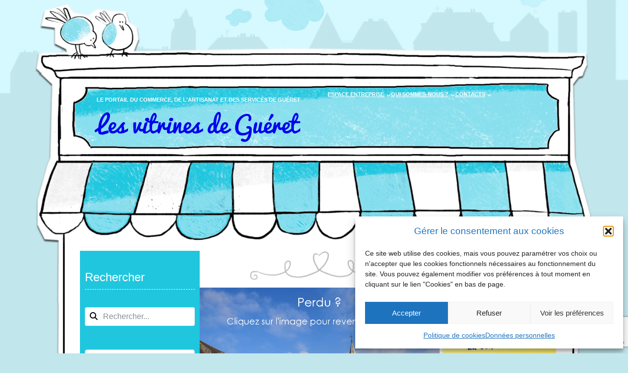

--- FILE ---
content_type: text/html; charset=UTF-8
request_url: https://gueret-vitrines.fr/annuaire/vitrine/le-fournil-creusois/
body_size: 37984
content:
<script type="text/javascript" src="https://gueret-vitrines.fr/wp-content/plugins/acymailing/media/js/module.min.js?v=1070"></script><script type="text/javascript">
        if(typeof acymModule === 'undefined'){
            var acymModule = [];
			acymModule['emailRegex'] = /^[a-z0-9!#$%&\'*+\/=?^_`{|}~-]+(?:\.[a-z0-9!#$%&\'*+\/=?^_`{|}~-]+)*\@([a-z0-9-]+\.)+[a-z0-9]{2,20}$/i;
			acymModule['NAMECAPTION'] = 'Nom';
			acymModule['NAME_MISSING'] = 'Veuillez saisir votre nom';
			acymModule['EMAILCAPTION'] = 'E-mail';
			acymModule['VALID_EMAIL'] = 'Veuillez saisir une adresse e-mail valide';
			acymModule['VALID_EMAIL_CONFIRMATION'] = 'Le champ e-mail et le champ de confirmation doivent être identiques.';
			acymModule['CAPTCHA_MISSING'] = 'Le captcha n’est pas valide, veuillez réessayer';
			acymModule['NO_LIST_SELECTED'] = 'Veuillez sélectionner les listes auxquelles vous souhaitez vous abonner';
			acymModule['NO_LIST_SELECTED_UNSUB'] = 'Sélectionnez les listes desquelles vous souhaitez vous désabonner';
            acymModule['ACCEPT_TERMS'] = 'Veuillez cocher les conditions générales / la politique de confidentialité';
        }
		</script><!DOCTYPE html>
<html lang="fr-FR">
<head>
	<meta charset="UTF-8" />
	<meta name="viewport" content="width=device-width, initial-scale=1" />
<meta name='robots' content='max-image-preview:large' />
<title>Page non trouvée &#8211; Les vitrines de Guéret</title>
<link rel="alternate" type="application/rss+xml" title="Les vitrines de Guéret &raquo; Flux" href="https://gueret-vitrines.fr/feed/" />
<link rel="alternate" type="application/rss+xml" title="Les vitrines de Guéret &raquo; Flux des commentaires" href="https://gueret-vitrines.fr/comments/feed/" />
<!-- gueret-vitrines.fr is managing ads with Advanced Ads 2.0.14 – https://wpadvancedads.com/ --><script id="vitri-ready">
			window.advanced_ads_ready=function(e,a){a=a||"complete";var d=function(e){return"interactive"===a?"loading"!==e:"complete"===e};d(document.readyState)?e():document.addEventListener("readystatechange",(function(a){d(a.target.readyState)&&e()}),{once:"interactive"===a})},window.advanced_ads_ready_queue=window.advanced_ads_ready_queue||[];		</script>
		<style id='wp-img-auto-sizes-contain-inline-css'>
img:is([sizes=auto i],[sizes^="auto," i]){contain-intrinsic-size:3000px 1500px}
/*# sourceURL=wp-img-auto-sizes-contain-inline-css */
</style>
<link rel='stylesheet' id='acy_front_messages_css-css' href='https://gueret-vitrines.fr/wp-content/plugins/acymailing/media/css/front/messages.min.css?v=1767643436&#038;ver=3909850c57425d7a79d0183afb51c4d8' media='all' />
<link rel='stylesheet' id='drts-fontawesome-css' href='https://gueret-vitrines.fr/wp-content/plugins/directories/assets/css/fontawesome.min.css?ver=1.14.38' media='all' />
<link rel='stylesheet' id='drts-system-fontawesome-css' href='https://gueret-vitrines.fr/wp-content/plugins/directories/assets/css/system-fontawesome.min.css?ver=1.14.38' media='all' />
<link rel='stylesheet' id='drts-fontawesome-brands-css' href='https://gueret-vitrines.fr/wp-content/plugins/directories/assets/css/fontawesome-brands.min.css?ver=1.14.38' media='all' />
<link rel='stylesheet' id='drts-bootstrap-css' href='https://gueret-vitrines.fr/wp-content/plugins/directories/assets/css/bootstrap-main.min.css?ver=1.14.38' media='all' />
<link rel='stylesheet' id='drts-css' href='https://gueret-vitrines.fr/wp-content/plugins/directories/assets/css/main.min.css?ver=1.14.38' media='all' />
<link rel='stylesheet' id='directories-frontend-css' href='https://gueret-vitrines.fr/wp-content/plugins/directories-frontend/assets/css/main.min.css?ver=1.14.38' media='all' />
<link rel='stylesheet' id='directories-pro-css' href='https://gueret-vitrines.fr/wp-content/plugins/directories-pro/assets/css/main.min.css?ver=1.14.38' media='all' />
<link rel='stylesheet' id='drts-custom-var-css' href='https://gueret-vitrines.fr/wp-content/uploads/drts/style.css?ver=1.14.38' media='all' />
<link rel='stylesheet' id='metaslider-flex-slider-css' href='https://gueret-vitrines.fr/wp-content/plugins/ml-slider/assets/sliders/flexslider/flexslider.css?ver=3.103.0' media='all' property='stylesheet' />
<link rel='stylesheet' id='metaslider-public-css' href='https://gueret-vitrines.fr/wp-content/plugins/ml-slider/assets/metaslider/public.css?ver=3.103.0' media='all' property='stylesheet' />
<style id='metaslider-public-inline-css'>
@media only screen and (max-width: 767px) { .hide-arrows-smartphone .flex-direction-nav, .hide-navigation-smartphone .flex-control-paging, .hide-navigation-smartphone .flex-control-nav, .hide-navigation-smartphone .filmstrip, .hide-slideshow-smartphone, .metaslider-hidden-content.hide-smartphone{ display: none!important; }}@media only screen and (min-width : 768px) and (max-width: 1023px) { .hide-arrows-tablet .flex-direction-nav, .hide-navigation-tablet .flex-control-paging, .hide-navigation-tablet .flex-control-nav, .hide-navigation-tablet .filmstrip, .hide-slideshow-tablet, .metaslider-hidden-content.hide-tablet{ display: none!important; }}@media only screen and (min-width : 1024px) and (max-width: 1439px) { .hide-arrows-laptop .flex-direction-nav, .hide-navigation-laptop .flex-control-paging, .hide-navigation-laptop .flex-control-nav, .hide-navigation-laptop .filmstrip, .hide-slideshow-laptop, .metaslider-hidden-content.hide-laptop{ display: none!important; }}@media only screen and (min-width : 1440px) { .hide-arrows-desktop .flex-direction-nav, .hide-navigation-desktop .flex-control-paging, .hide-navigation-desktop .flex-control-nav, .hide-navigation-desktop .filmstrip, .hide-slideshow-desktop, .metaslider-hidden-content.hide-desktop{ display: none!important; }}
@media only screen and (max-width: 767px) { .hide-arrows-smartphone .flex-direction-nav, .hide-navigation-smartphone .flex-control-paging, .hide-navigation-smartphone .flex-control-nav, .hide-navigation-smartphone .filmstrip, .hide-slideshow-smartphone, .metaslider-hidden-content.hide-smartphone{ display: none!important; }}@media only screen and (min-width : 768px) and (max-width: 1023px) { .hide-arrows-tablet .flex-direction-nav, .hide-navigation-tablet .flex-control-paging, .hide-navigation-tablet .flex-control-nav, .hide-navigation-tablet .filmstrip, .hide-slideshow-tablet, .metaslider-hidden-content.hide-tablet{ display: none!important; }}@media only screen and (min-width : 1024px) and (max-width: 1439px) { .hide-arrows-laptop .flex-direction-nav, .hide-navigation-laptop .flex-control-paging, .hide-navigation-laptop .flex-control-nav, .hide-navigation-laptop .filmstrip, .hide-slideshow-laptop, .metaslider-hidden-content.hide-laptop{ display: none!important; }}@media only screen and (min-width : 1440px) { .hide-arrows-desktop .flex-direction-nav, .hide-navigation-desktop .flex-control-paging, .hide-navigation-desktop .flex-control-nav, .hide-navigation-desktop .filmstrip, .hide-slideshow-desktop, .metaslider-hidden-content.hide-desktop{ display: none!important; }}
/*# sourceURL=metaslider-public-inline-css */
</style>
<style id='wp-block-image-inline-css'>
.wp-block-image>a,.wp-block-image>figure>a{display:inline-block}.wp-block-image img{box-sizing:border-box;height:auto;max-width:100%;vertical-align:bottom}@media not (prefers-reduced-motion){.wp-block-image img.hide{visibility:hidden}.wp-block-image img.show{animation:show-content-image .4s}}.wp-block-image[style*=border-radius] img,.wp-block-image[style*=border-radius]>a{border-radius:inherit}.wp-block-image.has-custom-border img{box-sizing:border-box}.wp-block-image.aligncenter{text-align:center}.wp-block-image.alignfull>a,.wp-block-image.alignwide>a{width:100%}.wp-block-image.alignfull img,.wp-block-image.alignwide img{height:auto;width:100%}.wp-block-image .aligncenter,.wp-block-image .alignleft,.wp-block-image .alignright,.wp-block-image.aligncenter,.wp-block-image.alignleft,.wp-block-image.alignright{display:table}.wp-block-image .aligncenter>figcaption,.wp-block-image .alignleft>figcaption,.wp-block-image .alignright>figcaption,.wp-block-image.aligncenter>figcaption,.wp-block-image.alignleft>figcaption,.wp-block-image.alignright>figcaption{caption-side:bottom;display:table-caption}.wp-block-image .alignleft{float:left;margin:.5em 1em .5em 0}.wp-block-image .alignright{float:right;margin:.5em 0 .5em 1em}.wp-block-image .aligncenter{margin-left:auto;margin-right:auto}.wp-block-image :where(figcaption){margin-bottom:1em;margin-top:.5em}.wp-block-image.is-style-circle-mask img{border-radius:9999px}@supports ((-webkit-mask-image:none) or (mask-image:none)) or (-webkit-mask-image:none){.wp-block-image.is-style-circle-mask img{border-radius:0;-webkit-mask-image:url('data:image/svg+xml;utf8,<svg viewBox="0 0 100 100" xmlns="http://www.w3.org/2000/svg"><circle cx="50" cy="50" r="50"/></svg>');mask-image:url('data:image/svg+xml;utf8,<svg viewBox="0 0 100 100" xmlns="http://www.w3.org/2000/svg"><circle cx="50" cy="50" r="50"/></svg>');mask-mode:alpha;-webkit-mask-position:center;mask-position:center;-webkit-mask-repeat:no-repeat;mask-repeat:no-repeat;-webkit-mask-size:contain;mask-size:contain}}:root :where(.wp-block-image.is-style-rounded img,.wp-block-image .is-style-rounded img){border-radius:9999px}.wp-block-image figure{margin:0}.wp-lightbox-container{display:flex;flex-direction:column;position:relative}.wp-lightbox-container img{cursor:zoom-in}.wp-lightbox-container img:hover+button{opacity:1}.wp-lightbox-container button{align-items:center;backdrop-filter:blur(16px) saturate(180%);background-color:#5a5a5a40;border:none;border-radius:4px;cursor:zoom-in;display:flex;height:20px;justify-content:center;opacity:0;padding:0;position:absolute;right:16px;text-align:center;top:16px;width:20px;z-index:100}@media not (prefers-reduced-motion){.wp-lightbox-container button{transition:opacity .2s ease}}.wp-lightbox-container button:focus-visible{outline:3px auto #5a5a5a40;outline:3px auto -webkit-focus-ring-color;outline-offset:3px}.wp-lightbox-container button:hover{cursor:pointer;opacity:1}.wp-lightbox-container button:focus{opacity:1}.wp-lightbox-container button:focus,.wp-lightbox-container button:hover,.wp-lightbox-container button:not(:hover):not(:active):not(.has-background){background-color:#5a5a5a40;border:none}.wp-lightbox-overlay{box-sizing:border-box;cursor:zoom-out;height:100vh;left:0;overflow:hidden;position:fixed;top:0;visibility:hidden;width:100%;z-index:100000}.wp-lightbox-overlay .close-button{align-items:center;cursor:pointer;display:flex;justify-content:center;min-height:40px;min-width:40px;padding:0;position:absolute;right:calc(env(safe-area-inset-right) + 16px);top:calc(env(safe-area-inset-top) + 16px);z-index:5000000}.wp-lightbox-overlay .close-button:focus,.wp-lightbox-overlay .close-button:hover,.wp-lightbox-overlay .close-button:not(:hover):not(:active):not(.has-background){background:none;border:none}.wp-lightbox-overlay .lightbox-image-container{height:var(--wp--lightbox-container-height);left:50%;overflow:hidden;position:absolute;top:50%;transform:translate(-50%,-50%);transform-origin:top left;width:var(--wp--lightbox-container-width);z-index:9999999999}.wp-lightbox-overlay .wp-block-image{align-items:center;box-sizing:border-box;display:flex;height:100%;justify-content:center;margin:0;position:relative;transform-origin:0 0;width:100%;z-index:3000000}.wp-lightbox-overlay .wp-block-image img{height:var(--wp--lightbox-image-height);min-height:var(--wp--lightbox-image-height);min-width:var(--wp--lightbox-image-width);width:var(--wp--lightbox-image-width)}.wp-lightbox-overlay .wp-block-image figcaption{display:none}.wp-lightbox-overlay button{background:none;border:none}.wp-lightbox-overlay .scrim{background-color:#fff;height:100%;opacity:.9;position:absolute;width:100%;z-index:2000000}.wp-lightbox-overlay.active{visibility:visible}@media not (prefers-reduced-motion){.wp-lightbox-overlay.active{animation:turn-on-visibility .25s both}.wp-lightbox-overlay.active img{animation:turn-on-visibility .35s both}.wp-lightbox-overlay.show-closing-animation:not(.active){animation:turn-off-visibility .35s both}.wp-lightbox-overlay.show-closing-animation:not(.active) img{animation:turn-off-visibility .25s both}.wp-lightbox-overlay.zoom.active{animation:none;opacity:1;visibility:visible}.wp-lightbox-overlay.zoom.active .lightbox-image-container{animation:lightbox-zoom-in .4s}.wp-lightbox-overlay.zoom.active .lightbox-image-container img{animation:none}.wp-lightbox-overlay.zoom.active .scrim{animation:turn-on-visibility .4s forwards}.wp-lightbox-overlay.zoom.show-closing-animation:not(.active){animation:none}.wp-lightbox-overlay.zoom.show-closing-animation:not(.active) .lightbox-image-container{animation:lightbox-zoom-out .4s}.wp-lightbox-overlay.zoom.show-closing-animation:not(.active) .lightbox-image-container img{animation:none}.wp-lightbox-overlay.zoom.show-closing-animation:not(.active) .scrim{animation:turn-off-visibility .4s forwards}}@keyframes show-content-image{0%{visibility:hidden}99%{visibility:hidden}to{visibility:visible}}@keyframes turn-on-visibility{0%{opacity:0}to{opacity:1}}@keyframes turn-off-visibility{0%{opacity:1;visibility:visible}99%{opacity:0;visibility:visible}to{opacity:0;visibility:hidden}}@keyframes lightbox-zoom-in{0%{transform:translate(calc((-100vw + var(--wp--lightbox-scrollbar-width))/2 + var(--wp--lightbox-initial-left-position)),calc(-50vh + var(--wp--lightbox-initial-top-position))) scale(var(--wp--lightbox-scale))}to{transform:translate(-50%,-50%) scale(1)}}@keyframes lightbox-zoom-out{0%{transform:translate(-50%,-50%) scale(1);visibility:visible}99%{visibility:visible}to{transform:translate(calc((-100vw + var(--wp--lightbox-scrollbar-width))/2 + var(--wp--lightbox-initial-left-position)),calc(-50vh + var(--wp--lightbox-initial-top-position))) scale(var(--wp--lightbox-scale));visibility:hidden}}
/*# sourceURL=https://gueret-vitrines.fr/wp-includes/blocks/image/style.min.css */
</style>
<style id='wp-block-image-theme-inline-css'>
:root :where(.wp-block-image figcaption){color:#555;font-size:13px;text-align:center}.is-dark-theme :root :where(.wp-block-image figcaption){color:#ffffffa6}.wp-block-image{margin:0 0 1em}
/*# sourceURL=https://gueret-vitrines.fr/wp-includes/blocks/image/theme.min.css */
</style>
<style id='tw-block-image-inline-css'>
.wp-block-image.is-style-tw-rounded-corners img{border-radius:var(--tw-block-rounded)}.wp-block-image.is-style-tw-border img{border:1px solid var(--tw-block-border-color)}.wp-block-image.is-style-tw-shadow img{box-shadow:var(--tw-block-shadow)}.wp-block-image.is-style-tw-hard-shadow img{box-shadow:var(--tw-block-hard-shadow)}.is-style-tw-frame .aligncenter > figcaption,.wp-block-image.is-style-tw-frame.is-resized > figcaption{display:block}.wp-block-image.tw-caption-large figcaption{font-size:inherit}.wp-block-image.aligncenter{margin-inline:auto}.wp-block-image[style*="--shape"] img{-webkit-clip-path:var(--shape);clip-path:var(--shape)}
/*# sourceURL=https://gueret-vitrines.fr/wp-content/plugins/twentig/dist/blocks/image/style.css */
</style>
<style id='wp-block-site-tagline-inline-css'>
.wp-block-site-tagline{box-sizing:border-box}
/*# sourceURL=https://gueret-vitrines.fr/wp-includes/blocks/site-tagline/style.min.css */
</style>
<style id='wp-block-site-title-inline-css'>
.wp-block-site-title{box-sizing:border-box}.wp-block-site-title :where(a){color:inherit;font-family:inherit;font-size:inherit;font-style:inherit;font-weight:inherit;letter-spacing:inherit;line-height:inherit;text-decoration:inherit}
/*# sourceURL=https://gueret-vitrines.fr/wp-includes/blocks/site-title/style.min.css */
</style>
<style id='wp-block-navigation-link-inline-css'>
.wp-block-navigation .wp-block-navigation-item__label{overflow-wrap:break-word}.wp-block-navigation .wp-block-navigation-item__description{display:none}.link-ui-tools{outline:1px solid #f0f0f0;padding:8px}.link-ui-block-inserter{padding-top:8px}.link-ui-block-inserter__back{margin-left:8px;text-transform:uppercase}
/*# sourceURL=https://gueret-vitrines.fr/wp-includes/blocks/navigation-link/style.min.css */
</style>
<link rel='stylesheet' id='wp-block-navigation-css' href='https://gueret-vitrines.fr/wp-includes/blocks/navigation/style.min.css?ver=3909850c57425d7a79d0183afb51c4d8' media='all' />
<style id='tw-block-navigation-inline-css'>
.tw-icon-large button:where(.wp-block-navigation__responsive-container-close,.wp-block-navigation__responsive-container-open) svg,.tw-icon-medium button:where(.wp-block-navigation__responsive-container-close,.wp-block-navigation__responsive-container-open) svg{width:32px;height:32px}.wp-block-navigation.tw-icon-medium button:is(.wp-block-navigation__responsive-container-open,.wp-block-navigation__responsive-container-close){font-size:1.25rem}.wp-block-navigation.tw-icon-large button:is(.wp-block-navigation__responsive-container-open,.wp-block-navigation__responsive-container-close){font-size:1.5rem}@media (min-width:600px) and (max-width:767px){.wp-block-navigation__responsive-container-open:not(.always-shown){display:flex}.wp-block-navigation__responsive-container:not(.hidden-by-default):not(.is-menu-open){display:none}}.wp-block-navigation:where(.tw-break-tablet,.tw-break-tablet-lg) .wp-block-navigation__responsive-container:not(.is-menu-open){display:none}.wp-block-navigation:where(.tw-break-tablet,.tw-break-tablet-lg) .wp-block-navigation__responsive-container-open{display:flex}@media (min-width:1024px){.tw-break-tablet .wp-block-navigation__responsive-container:not(.is-menu-open){display:flex}.tw-break-tablet .wp-block-navigation__responsive-container-open{display:none}.tw-icon-large button:where(.wp-block-navigation__responsive-container-close,.wp-block-navigation__responsive-container-open) svg{width:40px;height:40px}}@media (min-width:1200px){.tw-break-tablet-lg .wp-block-navigation__responsive-container:not(.is-menu-open){display:flex}.tw-break-tablet-lg .wp-block-navigation__responsive-container-open{display:none}}.is-content-justification-space-between > .wp-block-navigation:last-child .wp-block-navigation__responsive-container-open{margin-inline-start:auto}.wp-block-navigation:not(.is-vertical):not(.is-responsive) :is(.wp-block-page-list,.wp-block-navigation__container, .wp-block-navigation__responsive-container-content){row-gap:12px}.wp-block-navigation:is(.tw-nav-active-none,.tw-nav-active-opacity-down,.tw-nav-active-opacity-up,.tw-nav-active-primary-color) .current-menu-item > a:not(:hover),.wp-block-navigation:is(.tw-nav-hover-none,.tw-nav-hover-opacity-up,.tw-nav-hover-opacity-down,.tw-nav-hover-primary-color) li a:hover{text-decoration:none}.wp-block-navigation.tw-nav-active-opacity-up .current-menu-item > a,.wp-block-navigation.tw-nav-hover-opacity-up li a:hover,.wp-block-navigation:where(.tw-nav-hover-opacity-down,.tw-nav-hover-opacity-up) .wp-block-social-links:not(.is-style-logos-only) a{opacity:1}.wp-block-navigation.tw-nav-active-opacity-down .current-menu-item > a,.wp-block-navigation.tw-nav-hover-opacity-down li a:hover,.wp-block-navigation:is(.tw-nav-hover-opacity-up,.tw-nav-active-opacity-up) li a{opacity:0.7}.wp-block-navigation:is(.tw-nav-hover-opacity-up,.tw-nav-hover-opacity-down) .wp-block-navigation-item__description{opacity:1}.wp-block-navigation.tw-nav-active-primary-color li.current-menu-item > a,.wp-block-navigation.tw-nav-hover-primary-color li a:hover{color:var(--wp--preset--color--accent,var(--wp--preset--color--accent-1,var(--wp--preset--color--primary)))}.wp-block-navigation.tw-nav-active-underline li.current-menu-item > a,.wp-block-navigation.tw-nav-hover-underline li a:hover{text-decoration-line:underline;text-decoration-style:solid;text-underline-offset:auto}.wp-block-navigation.tw-nav-active-border li.current-menu-item > a,.wp-block-navigation.tw-nav-hover-border li a:hover{text-decoration-line:underline;text-decoration-style:solid;text-underline-offset:min(0.5em,16px);text-decoration-thickness:1px}.wp-block-navigation.tw-nav-active-thick-border li.current-menu-item > a,.wp-block-navigation.tw-nav-hover-thick-border li a:hover{text-decoration-line:underline;text-decoration-style:solid;text-underline-offset:min(0.5em,16px);text-decoration-thickness:2px!important}.wp-block-navigation.tw-nav-hover-box :where(.is-menu-open,.wp-block-navigation__submenu-container) li a{position:relative}.wp-block-navigation.tw-nav-active-box .current-menu-item > a::before,.wp-block-navigation.tw-nav-hover-box li > a:hover::before{content:"";display:block;position:absolute;inset:0;background-color:currentcolor;opacity:0.1;border-radius:8px}:is(.tw-nav-hover-box,.tw-nav-active-box) .wp-block-navigation__container > li > a::before{margin:-4px -10px}.wp-block-navigation.tw-nav-active-box li.current-menu-item > a,.wp-block-navigation.tw-nav-hover-box li a:hover{text-decoration:none}.wp-block-navigation__submenu-container.has-background{padding:0}
/*# sourceURL=https://gueret-vitrines.fr/wp-content/plugins/twentig/dist/blocks/navigation/style.css */
</style>
<style id='wp-block-columns-inline-css'>
.wp-block-columns{align-items:normal!important;box-sizing:border-box;display:flex;flex-wrap:wrap!important}.wp-block-columns.are-vertically-aligned-top{align-items:flex-start}.wp-block-columns.are-vertically-aligned-center{align-items:center}.wp-block-columns.are-vertically-aligned-bottom{align-items:flex-end}@media (min-width:768px){.wp-block-columns{flex-wrap:nowrap!important}.wp-block-columns:not(.is-not-stacked-on-mobile) > .wp-block-column{flex-basis:0;flex-grow:1}.wp-block-columns:not(.is-not-stacked-on-mobile) > .wp-block-column[style*="flex-basis"]{flex-grow:0}}.wp-block-columns.is-not-stacked-on-mobile{flex-wrap:nowrap!important}.wp-block-columns.is-not-stacked-on-mobile > .wp-block-column{flex-basis:0;flex-grow:1}.wp-block-columns.is-not-stacked-on-mobile > .wp-block-column[style*="flex-basis"]{flex-grow:0}@media (max-width:767px){.wp-block-columns:not(.is-not-stacked-on-mobile):not(.tw-cols-stack-sm-2) > .wp-block-column{flex-basis:100%!important}.wp-block-columns.tw-cols-stack-sm-2{display:grid;grid-template-columns:repeat(2,minmax(0,1fr))}}.wp-block-column{flex-grow:1;min-width:0;word-break:break-word;overflow-wrap:break-word}.wp-block-column.is-vertically-aligned-top{align-self:flex-start;width:100%}.wp-block-column.is-vertically-aligned-center{align-self:center;width:100%}.wp-block-column.is-vertically-aligned-bottom{align-self:flex-end;width:100%}@media (min-width:768px) and (max-width:1023px){.wp-block-columns.tw-cols-stack-md-2:not(.tw-justify-center){display:grid;grid-template-columns:repeat(2,minmax(0,1fr))}.wp-block-columns.tw-cols-stack-md-2.tw-justify-center{flex-wrap:wrap!important}.wp-block-columns.tw-cols-stack-md-2.tw-justify-center > .wp-block-column{flex-basis:calc(50% - 16px);flex-grow:0}}@media (max-width:1023px){.wp-block-columns.tw-cols-stack-md{flex-wrap:wrap!important}.wp-block-columns.tw-cols-stack-md > .wp-block-column{flex-basis:100%!important}body .wp-block-columns.tw-large-gap{column-gap:32px}}
/*# sourceURL=https://gueret-vitrines.fr/wp-content/plugins/twentig/dist/blocks/columns/block.css */
</style>
<style id='tw-block-columns-inline-css'>
.is-style-tw-col-shadow,.wp-block-column.is-style-tw-shadow{box-shadow:var(--tw-block-shadow)}.is-style-tw-col-hard-shadow,.wp-block-column.is-style-tw-hard-shadow{box-shadow:var(--tw-block-hard-shadow)}:where(.is-style-tw-col-shadow,.is-style-tw-col-hard-shadow){background-color:#fff;color:#000}.is-style-tw-col-border-top{border-style:none;border-top:1px solid;padding-top:24px}.tw-stretched-blocks > .wp-block-column,.wp-block-column.tw-stack{display:flex;flex-direction:column}.tw-stretched-blocks > .wp-block-column > :is(.wp-block-image,.wp-block-post-featured-image,.wp-block-group:only-child,.wp-block-cover,.wp-block-columns,.wp-block-gallery){flex-grow:1}.tw-stretched-blocks > .wp-block-column > :is(.wp-block-image,.wp-block-post-featured-image) img{min-height:100%;object-fit:cover}.tw-stretched-blocks > .wp-block-column > :is(.wp-block-image,.wp-block-post-featured-image) a{height:100%}.wp-block-columns[style*="radius"]{overflow:hidden}
/*# sourceURL=https://gueret-vitrines.fr/wp-content/plugins/twentig/dist/blocks/columns/style.css */
</style>
<style id='wp-block-group-inline-css'>
.wp-block-group{box-sizing:border-box}:where(.wp-block-group.wp-block-group-is-layout-constrained){position:relative}
/*# sourceURL=https://gueret-vitrines.fr/wp-includes/blocks/group/style.min.css */
</style>
<style id='wp-block-group-theme-inline-css'>
:where(.wp-block-group.has-background){padding:1.25em 2.375em}
/*# sourceURL=https://gueret-vitrines.fr/wp-includes/blocks/group/theme.min.css */
</style>
<style id='wp-block-heading-inline-css'>
h1:where(.wp-block-heading).has-background,h2:where(.wp-block-heading).has-background,h3:where(.wp-block-heading).has-background,h4:where(.wp-block-heading).has-background,h5:where(.wp-block-heading).has-background,h6:where(.wp-block-heading).has-background{padding:1.25em 2.375em}h1.has-text-align-left[style*=writing-mode]:where([style*=vertical-lr]),h1.has-text-align-right[style*=writing-mode]:where([style*=vertical-rl]),h2.has-text-align-left[style*=writing-mode]:where([style*=vertical-lr]),h2.has-text-align-right[style*=writing-mode]:where([style*=vertical-rl]),h3.has-text-align-left[style*=writing-mode]:where([style*=vertical-lr]),h3.has-text-align-right[style*=writing-mode]:where([style*=vertical-rl]),h4.has-text-align-left[style*=writing-mode]:where([style*=vertical-lr]),h4.has-text-align-right[style*=writing-mode]:where([style*=vertical-rl]),h5.has-text-align-left[style*=writing-mode]:where([style*=vertical-lr]),h5.has-text-align-right[style*=writing-mode]:where([style*=vertical-rl]),h6.has-text-align-left[style*=writing-mode]:where([style*=vertical-lr]),h6.has-text-align-right[style*=writing-mode]:where([style*=vertical-rl]){rotate:180deg}
/*# sourceURL=https://gueret-vitrines.fr/wp-includes/blocks/heading/style.min.css */
</style>
<style id='wp-block-paragraph-inline-css'>
.is-small-text{font-size:.875em}.is-regular-text{font-size:1em}.is-large-text{font-size:2.25em}.is-larger-text{font-size:3em}.has-drop-cap:not(:focus):first-letter{float:left;font-size:8.4em;font-style:normal;font-weight:100;line-height:.68;margin:.05em .1em 0 0;text-transform:uppercase}body.rtl .has-drop-cap:not(:focus):first-letter{float:none;margin-left:.1em}p.has-drop-cap.has-background{overflow:hidden}:root :where(p.has-background){padding:1.25em 2.375em}:where(p.has-text-color:not(.has-link-color)) a{color:inherit}p.has-text-align-left[style*="writing-mode:vertical-lr"],p.has-text-align-right[style*="writing-mode:vertical-rl"]{rotate:180deg}
/*# sourceURL=https://gueret-vitrines.fr/wp-includes/blocks/paragraph/style.min.css */
</style>
<link rel='stylesheet' id='style_acymailing_module-css' href='https://gueret-vitrines.fr/wp-content/plugins/acymailing/media/css/module.min.css?v=1070&#038;ver=3909850c57425d7a79d0183afb51c4d8' media='all' />
<style id='wp-block-social-links-inline-css'>
.wp-block-social-links{background:none;box-sizing:border-box;margin-left:0;padding-left:0;padding-right:0;text-indent:0}.wp-block-social-links .wp-social-link a,.wp-block-social-links .wp-social-link a:hover{border-bottom:0;box-shadow:none;text-decoration:none}.wp-block-social-links .wp-social-link svg{height:1em;width:1em}.wp-block-social-links .wp-social-link span:not(.screen-reader-text){font-size:.65em;margin-left:.5em;margin-right:.5em}.wp-block-social-links.has-small-icon-size{font-size:16px}.wp-block-social-links,.wp-block-social-links.has-normal-icon-size{font-size:24px}.wp-block-social-links.has-large-icon-size{font-size:36px}.wp-block-social-links.has-huge-icon-size{font-size:48px}.wp-block-social-links.aligncenter{display:flex;justify-content:center}.wp-block-social-links.alignright{justify-content:flex-end}.wp-block-social-link{border-radius:9999px;display:block}@media not (prefers-reduced-motion){.wp-block-social-link{transition:transform .1s ease}}.wp-block-social-link{height:auto}.wp-block-social-link a{align-items:center;display:flex;line-height:0}.wp-block-social-link:hover{transform:scale(1.1)}.wp-block-social-links .wp-block-social-link.wp-social-link{display:inline-block;margin:0;padding:0}.wp-block-social-links .wp-block-social-link.wp-social-link .wp-block-social-link-anchor,.wp-block-social-links .wp-block-social-link.wp-social-link .wp-block-social-link-anchor svg,.wp-block-social-links .wp-block-social-link.wp-social-link .wp-block-social-link-anchor:active,.wp-block-social-links .wp-block-social-link.wp-social-link .wp-block-social-link-anchor:hover,.wp-block-social-links .wp-block-social-link.wp-social-link .wp-block-social-link-anchor:visited{color:currentColor;fill:currentColor}:where(.wp-block-social-links:not(.is-style-logos-only)) .wp-social-link{background-color:#f0f0f0;color:#444}:where(.wp-block-social-links:not(.is-style-logos-only)) .wp-social-link-amazon{background-color:#f90;color:#fff}:where(.wp-block-social-links:not(.is-style-logos-only)) .wp-social-link-bandcamp{background-color:#1ea0c3;color:#fff}:where(.wp-block-social-links:not(.is-style-logos-only)) .wp-social-link-behance{background-color:#0757fe;color:#fff}:where(.wp-block-social-links:not(.is-style-logos-only)) .wp-social-link-bluesky{background-color:#0a7aff;color:#fff}:where(.wp-block-social-links:not(.is-style-logos-only)) .wp-social-link-codepen{background-color:#1e1f26;color:#fff}:where(.wp-block-social-links:not(.is-style-logos-only)) .wp-social-link-deviantart{background-color:#02e49b;color:#fff}:where(.wp-block-social-links:not(.is-style-logos-only)) .wp-social-link-discord{background-color:#5865f2;color:#fff}:where(.wp-block-social-links:not(.is-style-logos-only)) .wp-social-link-dribbble{background-color:#e94c89;color:#fff}:where(.wp-block-social-links:not(.is-style-logos-only)) .wp-social-link-dropbox{background-color:#4280ff;color:#fff}:where(.wp-block-social-links:not(.is-style-logos-only)) .wp-social-link-etsy{background-color:#f45800;color:#fff}:where(.wp-block-social-links:not(.is-style-logos-only)) .wp-social-link-facebook{background-color:#0866ff;color:#fff}:where(.wp-block-social-links:not(.is-style-logos-only)) .wp-social-link-fivehundredpx{background-color:#000;color:#fff}:where(.wp-block-social-links:not(.is-style-logos-only)) .wp-social-link-flickr{background-color:#0461dd;color:#fff}:where(.wp-block-social-links:not(.is-style-logos-only)) .wp-social-link-foursquare{background-color:#e65678;color:#fff}:where(.wp-block-social-links:not(.is-style-logos-only)) .wp-social-link-github{background-color:#24292d;color:#fff}:where(.wp-block-social-links:not(.is-style-logos-only)) .wp-social-link-goodreads{background-color:#eceadd;color:#382110}:where(.wp-block-social-links:not(.is-style-logos-only)) .wp-social-link-google{background-color:#ea4434;color:#fff}:where(.wp-block-social-links:not(.is-style-logos-only)) .wp-social-link-gravatar{background-color:#1d4fc4;color:#fff}:where(.wp-block-social-links:not(.is-style-logos-only)) .wp-social-link-instagram{background-color:#f00075;color:#fff}:where(.wp-block-social-links:not(.is-style-logos-only)) .wp-social-link-lastfm{background-color:#e21b24;color:#fff}:where(.wp-block-social-links:not(.is-style-logos-only)) .wp-social-link-linkedin{background-color:#0d66c2;color:#fff}:where(.wp-block-social-links:not(.is-style-logos-only)) .wp-social-link-mastodon{background-color:#3288d4;color:#fff}:where(.wp-block-social-links:not(.is-style-logos-only)) .wp-social-link-medium{background-color:#000;color:#fff}:where(.wp-block-social-links:not(.is-style-logos-only)) .wp-social-link-meetup{background-color:#f6405f;color:#fff}:where(.wp-block-social-links:not(.is-style-logos-only)) .wp-social-link-patreon{background-color:#000;color:#fff}:where(.wp-block-social-links:not(.is-style-logos-only)) .wp-social-link-pinterest{background-color:#e60122;color:#fff}:where(.wp-block-social-links:not(.is-style-logos-only)) .wp-social-link-pocket{background-color:#ef4155;color:#fff}:where(.wp-block-social-links:not(.is-style-logos-only)) .wp-social-link-reddit{background-color:#ff4500;color:#fff}:where(.wp-block-social-links:not(.is-style-logos-only)) .wp-social-link-skype{background-color:#0478d7;color:#fff}:where(.wp-block-social-links:not(.is-style-logos-only)) .wp-social-link-snapchat{background-color:#fefc00;color:#fff;stroke:#000}:where(.wp-block-social-links:not(.is-style-logos-only)) .wp-social-link-soundcloud{background-color:#ff5600;color:#fff}:where(.wp-block-social-links:not(.is-style-logos-only)) .wp-social-link-spotify{background-color:#1bd760;color:#fff}:where(.wp-block-social-links:not(.is-style-logos-only)) .wp-social-link-telegram{background-color:#2aabee;color:#fff}:where(.wp-block-social-links:not(.is-style-logos-only)) .wp-social-link-threads{background-color:#000;color:#fff}:where(.wp-block-social-links:not(.is-style-logos-only)) .wp-social-link-tiktok{background-color:#000;color:#fff}:where(.wp-block-social-links:not(.is-style-logos-only)) .wp-social-link-tumblr{background-color:#011835;color:#fff}:where(.wp-block-social-links:not(.is-style-logos-only)) .wp-social-link-twitch{background-color:#6440a4;color:#fff}:where(.wp-block-social-links:not(.is-style-logos-only)) .wp-social-link-twitter{background-color:#1da1f2;color:#fff}:where(.wp-block-social-links:not(.is-style-logos-only)) .wp-social-link-vimeo{background-color:#1eb7ea;color:#fff}:where(.wp-block-social-links:not(.is-style-logos-only)) .wp-social-link-vk{background-color:#4680c2;color:#fff}:where(.wp-block-social-links:not(.is-style-logos-only)) .wp-social-link-wordpress{background-color:#3499cd;color:#fff}:where(.wp-block-social-links:not(.is-style-logos-only)) .wp-social-link-whatsapp{background-color:#25d366;color:#fff}:where(.wp-block-social-links:not(.is-style-logos-only)) .wp-social-link-x{background-color:#000;color:#fff}:where(.wp-block-social-links:not(.is-style-logos-only)) .wp-social-link-yelp{background-color:#d32422;color:#fff}:where(.wp-block-social-links:not(.is-style-logos-only)) .wp-social-link-youtube{background-color:red;color:#fff}:where(.wp-block-social-links.is-style-logos-only) .wp-social-link{background:none}:where(.wp-block-social-links.is-style-logos-only) .wp-social-link svg{height:1.25em;width:1.25em}:where(.wp-block-social-links.is-style-logos-only) .wp-social-link-amazon{color:#f90}:where(.wp-block-social-links.is-style-logos-only) .wp-social-link-bandcamp{color:#1ea0c3}:where(.wp-block-social-links.is-style-logos-only) .wp-social-link-behance{color:#0757fe}:where(.wp-block-social-links.is-style-logos-only) .wp-social-link-bluesky{color:#0a7aff}:where(.wp-block-social-links.is-style-logos-only) .wp-social-link-codepen{color:#1e1f26}:where(.wp-block-social-links.is-style-logos-only) .wp-social-link-deviantart{color:#02e49b}:where(.wp-block-social-links.is-style-logos-only) .wp-social-link-discord{color:#5865f2}:where(.wp-block-social-links.is-style-logos-only) .wp-social-link-dribbble{color:#e94c89}:where(.wp-block-social-links.is-style-logos-only) .wp-social-link-dropbox{color:#4280ff}:where(.wp-block-social-links.is-style-logos-only) .wp-social-link-etsy{color:#f45800}:where(.wp-block-social-links.is-style-logos-only) .wp-social-link-facebook{color:#0866ff}:where(.wp-block-social-links.is-style-logos-only) .wp-social-link-fivehundredpx{color:#000}:where(.wp-block-social-links.is-style-logos-only) .wp-social-link-flickr{color:#0461dd}:where(.wp-block-social-links.is-style-logos-only) .wp-social-link-foursquare{color:#e65678}:where(.wp-block-social-links.is-style-logos-only) .wp-social-link-github{color:#24292d}:where(.wp-block-social-links.is-style-logos-only) .wp-social-link-goodreads{color:#382110}:where(.wp-block-social-links.is-style-logos-only) .wp-social-link-google{color:#ea4434}:where(.wp-block-social-links.is-style-logos-only) .wp-social-link-gravatar{color:#1d4fc4}:where(.wp-block-social-links.is-style-logos-only) .wp-social-link-instagram{color:#f00075}:where(.wp-block-social-links.is-style-logos-only) .wp-social-link-lastfm{color:#e21b24}:where(.wp-block-social-links.is-style-logos-only) .wp-social-link-linkedin{color:#0d66c2}:where(.wp-block-social-links.is-style-logos-only) .wp-social-link-mastodon{color:#3288d4}:where(.wp-block-social-links.is-style-logos-only) .wp-social-link-medium{color:#000}:where(.wp-block-social-links.is-style-logos-only) .wp-social-link-meetup{color:#f6405f}:where(.wp-block-social-links.is-style-logos-only) .wp-social-link-patreon{color:#000}:where(.wp-block-social-links.is-style-logos-only) .wp-social-link-pinterest{color:#e60122}:where(.wp-block-social-links.is-style-logos-only) .wp-social-link-pocket{color:#ef4155}:where(.wp-block-social-links.is-style-logos-only) .wp-social-link-reddit{color:#ff4500}:where(.wp-block-social-links.is-style-logos-only) .wp-social-link-skype{color:#0478d7}:where(.wp-block-social-links.is-style-logos-only) .wp-social-link-snapchat{color:#fff;stroke:#000}:where(.wp-block-social-links.is-style-logos-only) .wp-social-link-soundcloud{color:#ff5600}:where(.wp-block-social-links.is-style-logos-only) .wp-social-link-spotify{color:#1bd760}:where(.wp-block-social-links.is-style-logos-only) .wp-social-link-telegram{color:#2aabee}:where(.wp-block-social-links.is-style-logos-only) .wp-social-link-threads{color:#000}:where(.wp-block-social-links.is-style-logos-only) .wp-social-link-tiktok{color:#000}:where(.wp-block-social-links.is-style-logos-only) .wp-social-link-tumblr{color:#011835}:where(.wp-block-social-links.is-style-logos-only) .wp-social-link-twitch{color:#6440a4}:where(.wp-block-social-links.is-style-logos-only) .wp-social-link-twitter{color:#1da1f2}:where(.wp-block-social-links.is-style-logos-only) .wp-social-link-vimeo{color:#1eb7ea}:where(.wp-block-social-links.is-style-logos-only) .wp-social-link-vk{color:#4680c2}:where(.wp-block-social-links.is-style-logos-only) .wp-social-link-whatsapp{color:#25d366}:where(.wp-block-social-links.is-style-logos-only) .wp-social-link-wordpress{color:#3499cd}:where(.wp-block-social-links.is-style-logos-only) .wp-social-link-x{color:#000}:where(.wp-block-social-links.is-style-logos-only) .wp-social-link-yelp{color:#d32422}:where(.wp-block-social-links.is-style-logos-only) .wp-social-link-youtube{color:red}.wp-block-social-links.is-style-pill-shape .wp-social-link{width:auto}:root :where(.wp-block-social-links .wp-social-link a){padding:.25em}:root :where(.wp-block-social-links.is-style-logos-only .wp-social-link a){padding:0}:root :where(.wp-block-social-links.is-style-pill-shape .wp-social-link a){padding-left:.6666666667em;padding-right:.6666666667em}.wp-block-social-links:not(.has-icon-color):not(.has-icon-background-color) .wp-social-link-snapchat .wp-block-social-link-label{color:#000}
/*# sourceURL=https://gueret-vitrines.fr/wp-includes/blocks/social-links/style.min.css */
</style>
<style id='tw-block-social-links-inline-css'>
.wp-block-social-links.tw-hover-none .wp-social-link:hover{transform:none}.wp-block-social-links.tw-hover-opacity .wp-social-link{opacity:0.7}.wp-block-social-links.tw-hover-opacity .wp-social-link:hover{opacity:1;transform:none}.wp-block-social-links.tw-hover-opacity-down .wp-social-link{opacity:1}.wp-block-social-links.tw-hover-opacity-down .wp-social-link:hover{opacity:0.7;transform:none}.wp-block-social-links.is-style-tw-square .wp-block-social-link{border-radius:0}.wp-block-social-links.is-style-tw-rounded .wp-block-social-link{border-radius:0.25em}
/*# sourceURL=https://gueret-vitrines.fr/wp-content/plugins/twentig/dist/blocks/social-links/style.css */
</style>
<style id='wp-block-template-part-theme-inline-css'>
:root :where(.wp-block-template-part.has-background){margin-bottom:0;margin-top:0;padding:1.25em 2.375em}
/*# sourceURL=https://gueret-vitrines.fr/wp-includes/blocks/template-part/theme.min.css */
</style>
<link rel='stylesheet' id='dashicons-css' href='https://gueret-vitrines.fr/wp-includes/css/dashicons.min.css?ver=3909850c57425d7a79d0183afb51c4d8' media='all' />
<link rel='stylesheet' id='post-views-counter-frontend-css' href='https://gueret-vitrines.fr/wp-content/plugins/post-views-counter/css/frontend.min.css?ver=1.6.0' media='all' />
<style id='wp-emoji-styles-inline-css'>

	img.wp-smiley, img.emoji {
		display: inline !important;
		border: none !important;
		box-shadow: none !important;
		height: 1em !important;
		width: 1em !important;
		margin: 0 0.07em !important;
		vertical-align: -0.1em !important;
		background: none !important;
		padding: 0 !important;
	}
/*# sourceURL=wp-emoji-styles-inline-css */
</style>
<style id='wp-block-library-inline-css'>
:root{--wp-block-synced-color:#7a00df;--wp-block-synced-color--rgb:122,0,223;--wp-bound-block-color:var(--wp-block-synced-color);--wp-editor-canvas-background:#ddd;--wp-admin-theme-color:#007cba;--wp-admin-theme-color--rgb:0,124,186;--wp-admin-theme-color-darker-10:#006ba1;--wp-admin-theme-color-darker-10--rgb:0,107,160.5;--wp-admin-theme-color-darker-20:#005a87;--wp-admin-theme-color-darker-20--rgb:0,90,135;--wp-admin-border-width-focus:2px}@media (min-resolution:192dpi){:root{--wp-admin-border-width-focus:1.5px}}.wp-element-button{cursor:pointer}:root .has-very-light-gray-background-color{background-color:#eee}:root .has-very-dark-gray-background-color{background-color:#313131}:root .has-very-light-gray-color{color:#eee}:root .has-very-dark-gray-color{color:#313131}:root .has-vivid-green-cyan-to-vivid-cyan-blue-gradient-background{background:linear-gradient(135deg,#00d084,#0693e3)}:root .has-purple-crush-gradient-background{background:linear-gradient(135deg,#34e2e4,#4721fb 50%,#ab1dfe)}:root .has-hazy-dawn-gradient-background{background:linear-gradient(135deg,#faaca8,#dad0ec)}:root .has-subdued-olive-gradient-background{background:linear-gradient(135deg,#fafae1,#67a671)}:root .has-atomic-cream-gradient-background{background:linear-gradient(135deg,#fdd79a,#004a59)}:root .has-nightshade-gradient-background{background:linear-gradient(135deg,#330968,#31cdcf)}:root .has-midnight-gradient-background{background:linear-gradient(135deg,#020381,#2874fc)}:root{--wp--preset--font-size--normal:16px;--wp--preset--font-size--huge:42px}.has-regular-font-size{font-size:1em}.has-larger-font-size{font-size:2.625em}.has-normal-font-size{font-size:var(--wp--preset--font-size--normal)}.has-huge-font-size{font-size:var(--wp--preset--font-size--huge)}.has-text-align-center{text-align:center}.has-text-align-left{text-align:left}.has-text-align-right{text-align:right}.has-fit-text{white-space:nowrap!important}#end-resizable-editor-section{display:none}.aligncenter{clear:both}.items-justified-left{justify-content:flex-start}.items-justified-center{justify-content:center}.items-justified-right{justify-content:flex-end}.items-justified-space-between{justify-content:space-between}.screen-reader-text{border:0;clip-path:inset(50%);height:1px;margin:-1px;overflow:hidden;padding:0;position:absolute;width:1px;word-wrap:normal!important}.screen-reader-text:focus{background-color:#ddd;clip-path:none;color:#444;display:block;font-size:1em;height:auto;left:5px;line-height:normal;padding:15px 23px 14px;text-decoration:none;top:5px;width:auto;z-index:100000}html :where(.has-border-color){border-style:solid}html :where([style*=border-top-color]){border-top-style:solid}html :where([style*=border-right-color]){border-right-style:solid}html :where([style*=border-bottom-color]){border-bottom-style:solid}html :where([style*=border-left-color]){border-left-style:solid}html :where([style*=border-width]){border-style:solid}html :where([style*=border-top-width]){border-top-style:solid}html :where([style*=border-right-width]){border-right-style:solid}html :where([style*=border-bottom-width]){border-bottom-style:solid}html :where([style*=border-left-width]){border-left-style:solid}html :where(img[class*=wp-image-]){height:auto;max-width:100%}:where(figure){margin:0 0 1em}html :where(.is-position-sticky){--wp-admin--admin-bar--position-offset:var(--wp-admin--admin-bar--height,0px)}@media screen and (max-width:600px){html :where(.is-position-sticky){--wp-admin--admin-bar--position-offset:0px}}
/*# sourceURL=/wp-includes/css/dist/block-library/common.min.css */
</style>
<link rel='stylesheet' id='twentig-blocks-css' href='https://gueret-vitrines.fr/wp-content/plugins/twentig/dist/blocks/common.css?ver=d5575cd466f335729583' media='all' />
<style id='twentig-blocks-inline-css'>
@media (width < 768px) { .tw-sm-hidden { display: none !important; }}@media (768px <= width < 1024px) { .tw-md-hidden { display: none !important; }}@media (width >= 1024px) { .tw-lg-hidden { display: none !important; }}
.tw-mt-0{margin-top:0px!important;}.tw-mb-0{margin-bottom:0px!important;}.tw-mt-1{margin-top:5px!important;}.tw-mb-1{margin-bottom:5px!important;}.tw-mt-2{margin-top:10px!important;}.tw-mb-2{margin-bottom:10px!important;}.tw-mt-3{margin-top:15px!important;}.tw-mb-3{margin-bottom:15px!important;}.tw-mt-4{margin-top:20px!important;}.tw-mb-4{margin-bottom:20px!important;}.tw-mt-5{margin-top:30px!important;}.tw-mb-5{margin-bottom:30px!important;}.tw-mt-6{margin-top:40px!important;}.tw-mb-6{margin-bottom:40px!important;}.tw-mt-7{margin-top:50px!important;}.tw-mb-7{margin-bottom:50px!important;}.tw-mt-8{margin-top:60px!important;}.tw-mb-8{margin-bottom:60px!important;}.tw-mt-9{margin-top:80px!important;}.tw-mb-9{margin-bottom:80px!important;}.tw-mt-10{margin-top:100px!important;}.tw-mb-10{margin-bottom:100px!important;}.tw-mt-auto{margin-top:auto!important;}.tw-mb-auto{margin-bottom:auto!important;}
/*# sourceURL=twentig-blocks-inline-css */
</style>
<style id='global-styles-inline-css'>
:root{--wp--preset--aspect-ratio--square: 1;--wp--preset--aspect-ratio--4-3: 4/3;--wp--preset--aspect-ratio--3-4: 3/4;--wp--preset--aspect-ratio--3-2: 3/2;--wp--preset--aspect-ratio--2-3: 2/3;--wp--preset--aspect-ratio--16-9: 16/9;--wp--preset--aspect-ratio--9-16: 9/16;--wp--preset--color--black: #000000;--wp--preset--color--cyan-bluish-gray: #abb8c3;--wp--preset--color--white: #ffffff;--wp--preset--color--pale-pink: #f78da7;--wp--preset--color--vivid-red: #cf2e2e;--wp--preset--color--luminous-vivid-orange: #ff6900;--wp--preset--color--luminous-vivid-amber: #fcb900;--wp--preset--color--light-green-cyan: #7bdcb5;--wp--preset--color--vivid-green-cyan: #00d084;--wp--preset--color--pale-cyan-blue: #8ed1fc;--wp--preset--color--vivid-cyan-blue: #0693e3;--wp--preset--color--vivid-purple: #9b51e0;--wp--preset--color--foreground: #000000;--wp--preset--color--background: #ffffff;--wp--preset--color--primary: #1a4548;--wp--preset--color--secondary: #ffe2c7;--wp--preset--color--tertiary: #F6F6F6;--wp--preset--gradient--vivid-cyan-blue-to-vivid-purple: linear-gradient(135deg,rgb(6,147,227) 0%,rgb(155,81,224) 100%);--wp--preset--gradient--light-green-cyan-to-vivid-green-cyan: linear-gradient(135deg,rgb(122,220,180) 0%,rgb(0,208,130) 100%);--wp--preset--gradient--luminous-vivid-amber-to-luminous-vivid-orange: linear-gradient(135deg,rgb(252,185,0) 0%,rgb(255,105,0) 100%);--wp--preset--gradient--luminous-vivid-orange-to-vivid-red: linear-gradient(135deg,rgb(255,105,0) 0%,rgb(207,46,46) 100%);--wp--preset--gradient--very-light-gray-to-cyan-bluish-gray: linear-gradient(135deg,rgb(238,238,238) 0%,rgb(169,184,195) 100%);--wp--preset--gradient--cool-to-warm-spectrum: linear-gradient(135deg,rgb(74,234,220) 0%,rgb(151,120,209) 20%,rgb(207,42,186) 40%,rgb(238,44,130) 60%,rgb(251,105,98) 80%,rgb(254,248,76) 100%);--wp--preset--gradient--blush-light-purple: linear-gradient(135deg,rgb(255,206,236) 0%,rgb(152,150,240) 100%);--wp--preset--gradient--blush-bordeaux: linear-gradient(135deg,rgb(254,205,165) 0%,rgb(254,45,45) 50%,rgb(107,0,62) 100%);--wp--preset--gradient--luminous-dusk: linear-gradient(135deg,rgb(255,203,112) 0%,rgb(199,81,192) 50%,rgb(65,88,208) 100%);--wp--preset--gradient--pale-ocean: linear-gradient(135deg,rgb(255,245,203) 0%,rgb(182,227,212) 50%,rgb(51,167,181) 100%);--wp--preset--gradient--electric-grass: linear-gradient(135deg,rgb(202,248,128) 0%,rgb(113,206,126) 100%);--wp--preset--gradient--midnight: linear-gradient(135deg,rgb(2,3,129) 0%,rgb(40,116,252) 100%);--wp--preset--gradient--vertical-secondary-to-tertiary: linear-gradient(to bottom,var(--wp--preset--color--secondary) 0%,var(--wp--preset--color--tertiary) 100%);--wp--preset--gradient--vertical-secondary-to-background: linear-gradient(to bottom,var(--wp--preset--color--secondary) 0%,var(--wp--preset--color--background) 100%);--wp--preset--gradient--vertical-tertiary-to-background: linear-gradient(to bottom,var(--wp--preset--color--tertiary) 0%,var(--wp--preset--color--background) 100%);--wp--preset--gradient--diagonal-primary-to-foreground: linear-gradient(to bottom right,var(--wp--preset--color--primary) 0%,var(--wp--preset--color--foreground) 100%);--wp--preset--gradient--diagonal-secondary-to-background: linear-gradient(to bottom right,var(--wp--preset--color--secondary) 50%,var(--wp--preset--color--background) 50%);--wp--preset--gradient--diagonal-background-to-secondary: linear-gradient(to bottom right,var(--wp--preset--color--background) 50%,var(--wp--preset--color--secondary) 50%);--wp--preset--gradient--diagonal-tertiary-to-background: linear-gradient(to bottom right,var(--wp--preset--color--tertiary) 50%,var(--wp--preset--color--background) 50%);--wp--preset--gradient--diagonal-background-to-tertiary: linear-gradient(to bottom right,var(--wp--preset--color--background) 50%,var(--wp--preset--color--tertiary) 50%);--wp--preset--font-size--small: 1rem;--wp--preset--font-size--medium: 1.125rem;--wp--preset--font-size--large: 1.75rem;--wp--preset--font-size--x-large: clamp(1.75rem, 3vw, 2.25rem);--wp--preset--font-size--xx-large: clamp(2rem, 4vw, 2.75rem);--wp--preset--font-family--system-font: -apple-system,BlinkMacSystemFont,"Segoe UI",Roboto,Oxygen-Sans,Ubuntu,Cantarell,"Helvetica Neue",sans-serif;--wp--preset--font-family--source-serif-pro: "Source Serif Pro", serif;--wp--preset--font-family--alegreya: "Alegreya", serif;--wp--preset--font-family--cabin: "Cabin", sans-serif;--wp--preset--font-family--crimson-pro: "Crimson Pro", serif;--wp--preset--font-family--eb-garamond: "EB Garamond", serif;--wp--preset--font-family--inter: "Inter", sans-serif;--wp--preset--font-family--libre-franklin: "Libre Franklin", sans-serif;--wp--preset--font-family--lora: "Lora", serif;--wp--preset--font-family--open-sans: "Open Sans", sans-serif;--wp--preset--font-family--playfair-display: "Playfair Display", serif;--wp--preset--font-family--raleway: "Raleway", sans-serif;--wp--preset--font-family--roboto-flex: "Roboto Flex", sans-serif;--wp--preset--font-family--roboto-mono: "Roboto Mono", monospace;--wp--preset--font-family--roboto-serif: "Roboto Serif", serif;--wp--preset--font-family--roboto-slab: "Roboto Slab", serif;--wp--preset--font-family--rubik: "Rubik", sans-serif;--wp--preset--font-family--source-sans-3: "Source Sans 3", sans-serif;--wp--preset--font-family--source-serif-4: "Source Serif 4", serif;--wp--preset--font-family--work-sans: "Work Sans", sans-serif;--wp--preset--spacing--20: 0.44rem;--wp--preset--spacing--30: 0.67rem;--wp--preset--spacing--40: 1rem;--wp--preset--spacing--50: 1.5rem;--wp--preset--spacing--60: 2.25rem;--wp--preset--spacing--70: 3.38rem;--wp--preset--spacing--80: 5.06rem;--wp--preset--shadow--natural: 6px 6px 9px rgba(0, 0, 0, 0.2);--wp--preset--shadow--deep: 12px 12px 50px rgba(0, 0, 0, 0.4);--wp--preset--shadow--sharp: 6px 6px 0px rgba(0, 0, 0, 0.2);--wp--preset--shadow--outlined: 6px 6px 0px -3px rgb(255, 255, 255), 6px 6px rgb(0, 0, 0);--wp--preset--shadow--crisp: 6px 6px 0px rgb(0, 0, 0);--wp--custom--spacing--small: max(1.25rem, 5vw);--wp--custom--spacing--medium: clamp(2rem, 8vw, calc(4 * var(--wp--style--block-gap)));--wp--custom--spacing--large: clamp(4rem, 10vw, 8rem);--wp--custom--spacing--outer: var(--wp--custom--spacing--small, 1.25rem);--wp--custom--typography--font-size--huge: clamp(2.25rem, 4vw, 2.75rem);--wp--custom--typography--font-size--gigantic: clamp(2.75rem, 6vw, 3.25rem);--wp--custom--typography--font-size--colossal: clamp(3.25rem, 8vw, 6.25rem);--wp--custom--typography--line-height--tiny: 1.15;--wp--custom--typography--line-height--small: 1.2;--wp--custom--typography--line-height--medium: 1.4;--wp--custom--typography--line-height--normal: 1.6;}:root { --wp--style--global--content-size: 650px;--wp--style--global--wide-size: 1000px; }:where(body) { margin: 0; }.wp-site-blocks > .alignleft { float: left; margin-right: 2em; }.wp-site-blocks > .alignright { float: right; margin-left: 2em; }.wp-site-blocks > .aligncenter { justify-content: center; margin-left: auto; margin-right: auto; }:where(.wp-site-blocks) > * { margin-block-start: 1.5rem; margin-block-end: 0; }:where(.wp-site-blocks) > :first-child { margin-block-start: 0; }:where(.wp-site-blocks) > :last-child { margin-block-end: 0; }:root { --wp--style--block-gap: 1.5rem; }:root :where(.is-layout-flow) > :first-child{margin-block-start: 0;}:root :where(.is-layout-flow) > :last-child{margin-block-end: 0;}:root :where(.is-layout-flow) > *{margin-block-start: 1.5rem;margin-block-end: 0;}:root :where(.is-layout-constrained) > :first-child{margin-block-start: 0;}:root :where(.is-layout-constrained) > :last-child{margin-block-end: 0;}:root :where(.is-layout-constrained) > *{margin-block-start: 1.5rem;margin-block-end: 0;}:root :where(.is-layout-flex){gap: 1.5rem;}:root :where(.is-layout-grid){gap: 1.5rem;}.is-layout-flow > .alignleft{float: left;margin-inline-start: 0;margin-inline-end: 2em;}.is-layout-flow > .alignright{float: right;margin-inline-start: 2em;margin-inline-end: 0;}.is-layout-flow > .aligncenter{margin-left: auto !important;margin-right: auto !important;}.is-layout-constrained > .alignleft{float: left;margin-inline-start: 0;margin-inline-end: 2em;}.is-layout-constrained > .alignright{float: right;margin-inline-start: 2em;margin-inline-end: 0;}.is-layout-constrained > .aligncenter{margin-left: auto !important;margin-right: auto !important;}.is-layout-constrained > :where(:not(.alignleft):not(.alignright):not(.alignfull)){max-width: var(--wp--style--global--content-size);margin-left: auto !important;margin-right: auto !important;}.is-layout-constrained > .alignwide{max-width: var(--wp--style--global--wide-size);}body .is-layout-flex{display: flex;}.is-layout-flex{flex-wrap: wrap;align-items: center;}.is-layout-flex > :is(*, div){margin: 0;}body .is-layout-grid{display: grid;}.is-layout-grid > :is(*, div){margin: 0;}body{background-color: var(--wp--preset--color--background);color: var(--wp--preset--color--foreground);font-family: var(--wp--preset--font-family--system-font);font-size: var(--wp--preset--font-size--small);line-height: var(--wp--custom--typography--line-height--normal);padding-top: 0px;padding-right: 0px;padding-bottom: 0px;padding-left: 0px;}a:where(:not(.wp-element-button)){color: var(--wp--preset--color--foreground);text-decoration: underline;}h1{font-family: var(--wp--preset--font-family--source-serif-pro);font-size: var(--wp--custom--typography--font-size--colossal);font-weight: 300;line-height: var(--wp--custom--typography--line-height--tiny);}h2{font-family: var(--wp--preset--font-family--source-serif-pro);font-size: var(--wp--custom--typography--font-size--gigantic);font-weight: 300;line-height: var(--wp--custom--typography--line-height--small);}h3{font-family: var(--wp--preset--font-family--source-serif-pro);font-size: var(--wp--custom--typography--font-size--huge);font-weight: 300;line-height: var(--wp--custom--typography--line-height--tiny);}h4{font-family: var(--wp--preset--font-family--source-serif-pro);font-size: var(--wp--preset--font-size--x-large);font-weight: 300;line-height: var(--wp--custom--typography--line-height--tiny);}h5{font-family: var(--wp--preset--font-family--system-font);font-size: var(--wp--preset--font-size--medium);font-weight: 700;line-height: var(--wp--custom--typography--line-height--normal);text-transform: uppercase;}h6{font-family: var(--wp--preset--font-family--system-font);font-size: var(--wp--preset--font-size--medium);font-weight: 400;line-height: var(--wp--custom--typography--line-height--normal);text-transform: uppercase;}:root :where(.wp-element-button, .wp-block-button__link){background-color: #32373c;border-width: 0;color: #fff;font-family: inherit;font-size: inherit;font-style: inherit;font-weight: inherit;letter-spacing: inherit;line-height: inherit;padding-top: calc(0.667em + 2px);padding-right: calc(1.333em + 2px);padding-bottom: calc(0.667em + 2px);padding-left: calc(1.333em + 2px);text-decoration: none;text-transform: inherit;}.has-black-color{color: var(--wp--preset--color--black) !important;}.has-cyan-bluish-gray-color{color: var(--wp--preset--color--cyan-bluish-gray) !important;}.has-white-color{color: var(--wp--preset--color--white) !important;}.has-pale-pink-color{color: var(--wp--preset--color--pale-pink) !important;}.has-vivid-red-color{color: var(--wp--preset--color--vivid-red) !important;}.has-luminous-vivid-orange-color{color: var(--wp--preset--color--luminous-vivid-orange) !important;}.has-luminous-vivid-amber-color{color: var(--wp--preset--color--luminous-vivid-amber) !important;}.has-light-green-cyan-color{color: var(--wp--preset--color--light-green-cyan) !important;}.has-vivid-green-cyan-color{color: var(--wp--preset--color--vivid-green-cyan) !important;}.has-pale-cyan-blue-color{color: var(--wp--preset--color--pale-cyan-blue) !important;}.has-vivid-cyan-blue-color{color: var(--wp--preset--color--vivid-cyan-blue) !important;}.has-vivid-purple-color{color: var(--wp--preset--color--vivid-purple) !important;}.has-foreground-color{color: var(--wp--preset--color--foreground) !important;}.has-background-color{color: var(--wp--preset--color--background) !important;}.has-primary-color{color: var(--wp--preset--color--primary) !important;}.has-secondary-color{color: var(--wp--preset--color--secondary) !important;}.has-tertiary-color{color: var(--wp--preset--color--tertiary) !important;}.has-black-background-color{background-color: var(--wp--preset--color--black) !important;}.has-cyan-bluish-gray-background-color{background-color: var(--wp--preset--color--cyan-bluish-gray) !important;}.has-white-background-color{background-color: var(--wp--preset--color--white) !important;}.has-pale-pink-background-color{background-color: var(--wp--preset--color--pale-pink) !important;}.has-vivid-red-background-color{background-color: var(--wp--preset--color--vivid-red) !important;}.has-luminous-vivid-orange-background-color{background-color: var(--wp--preset--color--luminous-vivid-orange) !important;}.has-luminous-vivid-amber-background-color{background-color: var(--wp--preset--color--luminous-vivid-amber) !important;}.has-light-green-cyan-background-color{background-color: var(--wp--preset--color--light-green-cyan) !important;}.has-vivid-green-cyan-background-color{background-color: var(--wp--preset--color--vivid-green-cyan) !important;}.has-pale-cyan-blue-background-color{background-color: var(--wp--preset--color--pale-cyan-blue) !important;}.has-vivid-cyan-blue-background-color{background-color: var(--wp--preset--color--vivid-cyan-blue) !important;}.has-vivid-purple-background-color{background-color: var(--wp--preset--color--vivid-purple) !important;}.has-foreground-background-color{background-color: var(--wp--preset--color--foreground) !important;}.has-background-background-color{background-color: var(--wp--preset--color--background) !important;}.has-primary-background-color{background-color: var(--wp--preset--color--primary) !important;}.has-secondary-background-color{background-color: var(--wp--preset--color--secondary) !important;}.has-tertiary-background-color{background-color: var(--wp--preset--color--tertiary) !important;}.has-black-border-color{border-color: var(--wp--preset--color--black) !important;}.has-cyan-bluish-gray-border-color{border-color: var(--wp--preset--color--cyan-bluish-gray) !important;}.has-white-border-color{border-color: var(--wp--preset--color--white) !important;}.has-pale-pink-border-color{border-color: var(--wp--preset--color--pale-pink) !important;}.has-vivid-red-border-color{border-color: var(--wp--preset--color--vivid-red) !important;}.has-luminous-vivid-orange-border-color{border-color: var(--wp--preset--color--luminous-vivid-orange) !important;}.has-luminous-vivid-amber-border-color{border-color: var(--wp--preset--color--luminous-vivid-amber) !important;}.has-light-green-cyan-border-color{border-color: var(--wp--preset--color--light-green-cyan) !important;}.has-vivid-green-cyan-border-color{border-color: var(--wp--preset--color--vivid-green-cyan) !important;}.has-pale-cyan-blue-border-color{border-color: var(--wp--preset--color--pale-cyan-blue) !important;}.has-vivid-cyan-blue-border-color{border-color: var(--wp--preset--color--vivid-cyan-blue) !important;}.has-vivid-purple-border-color{border-color: var(--wp--preset--color--vivid-purple) !important;}.has-foreground-border-color{border-color: var(--wp--preset--color--foreground) !important;}.has-background-border-color{border-color: var(--wp--preset--color--background) !important;}.has-primary-border-color{border-color: var(--wp--preset--color--primary) !important;}.has-secondary-border-color{border-color: var(--wp--preset--color--secondary) !important;}.has-tertiary-border-color{border-color: var(--wp--preset--color--tertiary) !important;}.has-vivid-cyan-blue-to-vivid-purple-gradient-background{background: var(--wp--preset--gradient--vivid-cyan-blue-to-vivid-purple) !important;}.has-light-green-cyan-to-vivid-green-cyan-gradient-background{background: var(--wp--preset--gradient--light-green-cyan-to-vivid-green-cyan) !important;}.has-luminous-vivid-amber-to-luminous-vivid-orange-gradient-background{background: var(--wp--preset--gradient--luminous-vivid-amber-to-luminous-vivid-orange) !important;}.has-luminous-vivid-orange-to-vivid-red-gradient-background{background: var(--wp--preset--gradient--luminous-vivid-orange-to-vivid-red) !important;}.has-very-light-gray-to-cyan-bluish-gray-gradient-background{background: var(--wp--preset--gradient--very-light-gray-to-cyan-bluish-gray) !important;}.has-cool-to-warm-spectrum-gradient-background{background: var(--wp--preset--gradient--cool-to-warm-spectrum) !important;}.has-blush-light-purple-gradient-background{background: var(--wp--preset--gradient--blush-light-purple) !important;}.has-blush-bordeaux-gradient-background{background: var(--wp--preset--gradient--blush-bordeaux) !important;}.has-luminous-dusk-gradient-background{background: var(--wp--preset--gradient--luminous-dusk) !important;}.has-pale-ocean-gradient-background{background: var(--wp--preset--gradient--pale-ocean) !important;}.has-electric-grass-gradient-background{background: var(--wp--preset--gradient--electric-grass) !important;}.has-midnight-gradient-background{background: var(--wp--preset--gradient--midnight) !important;}.has-vertical-secondary-to-tertiary-gradient-background{background: var(--wp--preset--gradient--vertical-secondary-to-tertiary) !important;}.has-vertical-secondary-to-background-gradient-background{background: var(--wp--preset--gradient--vertical-secondary-to-background) !important;}.has-vertical-tertiary-to-background-gradient-background{background: var(--wp--preset--gradient--vertical-tertiary-to-background) !important;}.has-diagonal-primary-to-foreground-gradient-background{background: var(--wp--preset--gradient--diagonal-primary-to-foreground) !important;}.has-diagonal-secondary-to-background-gradient-background{background: var(--wp--preset--gradient--diagonal-secondary-to-background) !important;}.has-diagonal-background-to-secondary-gradient-background{background: var(--wp--preset--gradient--diagonal-background-to-secondary) !important;}.has-diagonal-tertiary-to-background-gradient-background{background: var(--wp--preset--gradient--diagonal-tertiary-to-background) !important;}.has-diagonal-background-to-tertiary-gradient-background{background: var(--wp--preset--gradient--diagonal-background-to-tertiary) !important;}.has-small-font-size{font-size: var(--wp--preset--font-size--small) !important;}.has-medium-font-size{font-size: var(--wp--preset--font-size--medium) !important;}.has-large-font-size{font-size: var(--wp--preset--font-size--large) !important;}.has-x-large-font-size{font-size: var(--wp--preset--font-size--x-large) !important;}.has-xx-large-font-size{font-size: var(--wp--preset--font-size--xx-large) !important;}.has-system-font-font-family{font-family: var(--wp--preset--font-family--system-font) !important;}.has-source-serif-pro-font-family{font-family: var(--wp--preset--font-family--source-serif-pro) !important;}.has-alegreya-font-family{font-family: var(--wp--preset--font-family--alegreya) !important;}.has-cabin-font-family{font-family: var(--wp--preset--font-family--cabin) !important;}.has-crimson-pro-font-family{font-family: var(--wp--preset--font-family--crimson-pro) !important;}.has-eb-garamond-font-family{font-family: var(--wp--preset--font-family--eb-garamond) !important;}.has-inter-font-family{font-family: var(--wp--preset--font-family--inter) !important;}.has-libre-franklin-font-family{font-family: var(--wp--preset--font-family--libre-franklin) !important;}.has-lora-font-family{font-family: var(--wp--preset--font-family--lora) !important;}.has-open-sans-font-family{font-family: var(--wp--preset--font-family--open-sans) !important;}.has-playfair-display-font-family{font-family: var(--wp--preset--font-family--playfair-display) !important;}.has-raleway-font-family{font-family: var(--wp--preset--font-family--raleway) !important;}.has-roboto-flex-font-family{font-family: var(--wp--preset--font-family--roboto-flex) !important;}.has-roboto-mono-font-family{font-family: var(--wp--preset--font-family--roboto-mono) !important;}.has-roboto-serif-font-family{font-family: var(--wp--preset--font-family--roboto-serif) !important;}.has-roboto-slab-font-family{font-family: var(--wp--preset--font-family--roboto-slab) !important;}.has-rubik-font-family{font-family: var(--wp--preset--font-family--rubik) !important;}.has-source-sans-3-font-family{font-family: var(--wp--preset--font-family--source-sans-3) !important;}.has-source-serif-4-font-family{font-family: var(--wp--preset--font-family--source-serif-4) !important;}.has-work-sans-font-family{font-family: var(--wp--preset--font-family--work-sans) !important;}
/* BUGS ACYMAILING ??? */

#acym_fulldiv_formAcym1 button {
	background-color: #1FC6DE;
	border-radius: 0;
	border: none;
	color: #ffffff;
	padding: 10px;
}

#acym_fulldiv_formAcym1 .acym__subscription__form__fields,
#acym_fulldiv_formAcym1.acym__subscription__form__shortcode {
	display: block !important; /* Enlève le display flex */
}

.acym__subscription__form__button br {
	display: none;
}

/* Bug apparu sur les diaporama photos des fiches entreprises.... */

.drts-field-photoslider {
	max-height: 200px;
}
.drts-slider-photos .slick-slider {
	position: initial;
	height: auto;
}
.drts-slider-photos .slick-slide {
	height: auto !important;
}

.fa-search {
	position: absolute;
	margin-top: 10px;
	margin-left: 10px;
}

/* Bug apparu sur le formulaire de recherche... */

.bloc-recherche-annuaire br {
	display: none;
}
:root :where(.wp-block-site-title){font-family: var(--wp--preset--font-family--system-font);font-size: var(--wp--preset--font-size--medium);font-style: italic;font-weight: normal;line-height: var(--wp--custom--typography--line-height--normal);}
:root :where(.wp-block-heading){font-family: var(--wp--preset--font-family--roboto-mono);}
/*# sourceURL=global-styles-inline-css */
</style>
<style id='core-block-supports-inline-css'>
.wp-container-core-navigation-is-layout-fc4fd283{justify-content:flex-start;}.wp-container-core-columns-is-layout-d0b3c9c8{flex-wrap:nowrap;}.wp-container-core-social-links-is-layout-efb20f49{gap:20px;}.wp-container-core-group-is-layout-6c756ad3{justify-content:space-between;}.wp-container-core-navigation-is-layout-61ca5102{gap:12px;}
/*# sourceURL=core-block-supports-inline-css */
</style>
<style id='wp-block-template-skip-link-inline-css'>

		.skip-link.screen-reader-text {
			border: 0;
			clip-path: inset(50%);
			height: 1px;
			margin: -1px;
			overflow: hidden;
			padding: 0;
			position: absolute !important;
			width: 1px;
			word-wrap: normal !important;
		}

		.skip-link.screen-reader-text:focus {
			background-color: #eee;
			clip-path: none;
			color: #444;
			display: block;
			font-size: 1em;
			height: auto;
			left: 5px;
			line-height: normal;
			padding: 15px 23px 14px;
			text-decoration: none;
			top: 5px;
			width: auto;
			z-index: 100000;
		}
/*# sourceURL=wp-block-template-skip-link-inline-css */
</style>
<link rel='stylesheet' id='inf-font-awesome-css' href='https://gueret-vitrines.fr/wp-content/plugins/post-slider-and-carousel/assets/css/font-awesome.min.css?ver=3.5.3' media='all' />
<link rel='stylesheet' id='owl-carousel-css' href='https://gueret-vitrines.fr/wp-content/plugins/post-slider-and-carousel/assets/css/owl.carousel.min.css?ver=3.5.3' media='all' />
<link rel='stylesheet' id='psacp-public-style-css' href='https://gueret-vitrines.fr/wp-content/plugins/post-slider-and-carousel/assets/css/psacp-public.min.css?ver=3.5.3' media='all' />
<link rel='stylesheet' id='contact-form-7-css' href='https://gueret-vitrines.fr/wp-content/plugins/contact-form-7/includes/css/styles.css?ver=6.1.4' media='all' />
<link rel='stylesheet' id='cmplz-general-css' href='https://gueret-vitrines.fr/wp-content/plugins/complianz-gdpr/assets/css/cookieblocker.min.css?ver=1766001642' media='all' />
<link rel='stylesheet' id='hide-admin-bar-based-on-user-roles-css' href='https://gueret-vitrines.fr/wp-content/plugins/hide-admin-bar-based-on-user-roles/public/css/hide-admin-bar-based-on-user-roles-public.css?ver=7.0.2' media='all' />
<link rel='stylesheet' id='parent-style-css' href='https://gueret-vitrines.fr/wp-content/themes/twentytwentytwo/style.css?ver=3909850c57425d7a79d0183afb51c4d8' media='all' />
<style id='twentytwentytwo-style-inline-css'>
body{-moz-osx-font-smoothing:grayscale;-webkit-font-smoothing:antialiased}a{text-decoration-thickness:1px;text-underline-offset:.25ch}a:focus,a:hover{text-decoration-style:dashed}a:active{text-decoration:none}.wp-block-navigation .wp-block-navigation-item a:focus,.wp-block-navigation .wp-block-navigation-item a:hover{text-decoration:underline;text-decoration-style:solid}.wp-block-file .wp-block-file__button,.wp-block-search__button{background-color:var(--wp--preset--color--primary);border:0 solid;border-radius:0;color:var(--wp--preset--color--background);font-size:var(--wp--preset--font-size--medium);padding:calc(.667em + 2px) calc(1.333em + 2px)}.wp-block-button__link:hover,.wp-block-file .wp-block-file__button:hover,.wp-block-search__button:hover{opacity:.9}.edit-post-visual-editor__post-title-wrapper,.is-root-container .wp-block[data-align=full]>.wp-block-cover,.is-root-container .wp-block[data-align=full]>.wp-block-group,.wp-block-cover.alignfull,.wp-block-group.alignfull,.wp-block-group.has-background,.wp-site-blocks,body>.is-root-container{padding-left:var(--wp--custom--spacing--outer);padding-right:var(--wp--custom--spacing--outer)}.is-root-container .wp-block[data-align=full],.wp-site-blocks .alignfull,.wp-site-blocks>.wp-block-cover,.wp-site-blocks>.wp-block-group.has-background,.wp-site-blocks>.wp-block-template-part>.wp-block-cover,.wp-site-blocks>.wp-block-template-part>.wp-block-group.has-background,body>.is-root-container>.wp-block-cover,body>.is-root-container>.wp-block-template-part>.wp-block-cover,body>.is-root-container>.wp-block-template-part>.wp-block-group.has-background{margin-left:calc(var(--wp--custom--spacing--outer)*-1)!important;margin-right:calc(var(--wp--custom--spacing--outer)*-1)!important;width:unset}.is-root-container .wp-block-columns .wp-block-column .wp-block[data-align=full],.is-root-container .wp-block[data-align=full]>:not(.wp-block-group) .wp-block[data-align=full],.wp-site-blocks .alignfull:not(.wp-block-group) .alignfull,.wp-site-blocks .wp-block-columns .wp-block-column .alignfull{margin-left:auto!important;margin-right:auto!important;width:inherit}.wp-block-navigation__responsive-container.is-menu-open{padding:var(--wp--custom--spacing--outer) var(--wp--custom--spacing--outer) var(--wp--custom--spacing--large)}.wp-block-post-comments ol.commentlist ul.children{margin-bottom:1rem;margin-top:1rem}.wp-block-post-comments ol.commentlist li.comment:not(:last-child){margin-bottom:1rem}:where(pre){overflow-x:auto}
/*# sourceURL=https://gueret-vitrines.fr/wp-content/themes/twentytwentytwo/style.min.css */
</style>
<link rel='stylesheet' id='unslider-css-css' href='https://gueret-vitrines.fr/wp-content/plugins/advanced-ads-slider/public/assets/css/unslider.css?ver=2.0.2' media='all' />
<link rel='stylesheet' id='slider-css-css' href='https://gueret-vitrines.fr/wp-content/plugins/advanced-ads-slider/public/assets/css/slider.css?ver=2.0.2' media='all' />
<link rel='stylesheet' id='twentig-global-spacing-css' href='https://gueret-vitrines.fr/wp-content/plugins/twentig/dist/blocks/tw-spacing.css?ver=1.9.7' media='all' />
<style id='twentig-global-spacing-inline-css'>
 :where(.wp-block-post-content) .wp-block-group.alignfull:not(.has-background){margin-block:var(--wp--custom--spacing--tw-x-large)}:where(.wp-block-post-content) .alignwide:where(.wp-block-cover,.wp-block-group,.wp-block-media-text),:where(.wp-block-post-content) .alignwide:where(.wp-block-cover,.wp-block-group,.wp-block-media-text) + *{margin-top:var(--wp--custom--spacing--tw-medium)}.wp-site-blocks .wp-block-spacer.wp-block-spacer,.wp-site-blocks .wp-block-spacer.wp-block-spacer + *,.wp-block-post-content>:is(*,.wp-block-group):first-child{margin-top:0}.wp-block-post-content .wp-block-group.alignfull:last-child{margin-bottom:0}
/*# sourceURL=twentig-global-spacing-inline-css */
</style>
<link rel='stylesheet' id='twentig-twentytwo-css' href='https://gueret-vitrines.fr/wp-content/plugins/twentig/dist/css/twentytwentytwo/style.css?ver=1.9.7' media='all' />
<link rel='stylesheet' id='chld_thm_cfg_child-css' href='https://gueret-vitrines.fr/wp-content/themes/twentytwentytwo-enfant02/style.css?ver=3909850c57425d7a79d0183afb51c4d8' media='all' />
<script id="acy_front_messages_js-js-before">
var ACYM_AJAX_START = "https://gueret-vitrines.fr/wp-admin/admin-ajax.php";
            var ACYM_AJAX_PARAMS = "?action=acymailing_router&noheader=1&nocache=1768979999";
            var ACYM_AJAX = ACYM_AJAX_START + ACYM_AJAX_PARAMS;
//# sourceURL=acy_front_messages_js-js-before
</script>
<script src="https://gueret-vitrines.fr/wp-content/plugins/acymailing/media/js/front/messages.min.js?v=1767643437&amp;ver=3909850c57425d7a79d0183afb51c4d8" id="acy_front_messages_js-js"></script>
<script src="https://gueret-vitrines.fr/wp-includes/js/jquery/jquery.min.js?ver=3.7.1" id="jquery-core-js"></script>
<script src="https://gueret-vitrines.fr/wp-includes/js/jquery/jquery-migrate.min.js?ver=3.4.1" id="jquery-migrate-js"></script>
<script src="https://gueret-vitrines.fr/wp-content/plugins/directories/assets/vendor/js/popper.min.js?ver=1.14.38" id="drts-popper-js"></script>
<script src="https://gueret-vitrines.fr/wp-content/plugins/ml-slider/assets/sliders/flexslider/jquery.flexslider.min.js?ver=3.103.0" id="metaslider-flex-slider-js"></script>
<script id="metaslider-flex-slider-js-after">
var metaslider_1488 = function($) {$('#metaslider_1488').addClass('flexslider');
            $('#metaslider_1488').flexslider({ 
                slideshowSpeed:3000,
                animation:"fade",
                controlNav:false,
                directionNav:true,
                pauseOnHover:true,
                direction:"horizontal",
                reverse:false,
                keyboard:1,
                touch:1,
                animationSpeed:600,
                prevText:"Précédent",
                nextText:"Suivante",
                smoothHeight:false,
                fadeFirstSlide:false,
                slideshow:true,
                pausePlay:false,
                showPlayText:false,
                playText:false,
                pauseText:false,
                start: function(slider) {
                slider.find('.flex-prev').attr('aria-label', 'Précédent');
                    slider.find('.flex-next').attr('aria-label', 'Suivante');
                
                // Function to disable focusable elements in aria-hidden slides
                function disableAriaHiddenFocusableElements() {
                    var slider_ = $('#metaslider_1488');
                    
                    // Disable focusable elements in slides with aria-hidden='true'
                    slider_.find('.slides li[aria-hidden="true"] a, .slides li[aria-hidden="true"] button, .slides li[aria-hidden="true"] input, .slides li[aria-hidden="true"] select, .slides li[aria-hidden="true"] textarea, .slides li[aria-hidden="true"] [tabindex]:not([tabindex="-1"])').attr('tabindex', '-1');
                    
                    // Disable focusable elements in cloned slides (these should never be focusable)
                    slider_.find('.slides li.clone a, .slides li.clone button, .slides li.clone input, .slides li.clone select, .slides li.clone textarea, .slides li.clone [tabindex]:not([tabindex="-1"])').attr('tabindex', '-1');
                }
                
                // Initial setup
                disableAriaHiddenFocusableElements();
                
                // Observer for aria-hidden and clone changes
                if (typeof MutationObserver !== 'undefined') {
                    var ariaObserver = new MutationObserver(function(mutations) {
                        var shouldUpdate = false;
                        mutations.forEach(function(mutation) {
                            if (mutation.type === 'attributes' && mutation.attributeName === 'aria-hidden') {
                                shouldUpdate = true;
                            }
                            if (mutation.type === 'childList') {
                                // Check if cloned slides were added/removed
                                for (var i = 0; i < mutation.addedNodes.length; i++) {
                                    if (mutation.addedNodes[i].nodeType === 1 && 
                                        (mutation.addedNodes[i].classList.contains('clone') || 
                                         mutation.addedNodes[i].querySelector && mutation.addedNodes[i].querySelector('.clone'))) {
                                        shouldUpdate = true;
                                        break;
                                    }
                                }
                            }
                        });
                        if (shouldUpdate) {
                            setTimeout(disableAriaHiddenFocusableElements, 10);
                        }
                    });
                    
                    var targetNode = $('#metaslider_1488')[0];
                    if (targetNode) {
                        ariaObserver.observe(targetNode, { 
                            attributes: true, 
                            attributeFilter: ['aria-hidden'],
                            childList: true,
                            subtree: true
                        });
                    }
                }
                
                },
                after: function(slider) {
                
                // Re-disable focusable elements after slide transitions
                var slider_ = $('#metaslider_1488');
                
                // Disable focusable elements in slides with aria-hidden='true'
                slider_.find('.slides li[aria-hidden="true"] a, .slides li[aria-hidden="true"] button, .slides li[aria-hidden="true"] input, .slides li[aria-hidden="true"] select, .slides li[aria-hidden="true"] textarea, .slides li[aria-hidden="true"] [tabindex]:not([tabindex="-1"])').attr('tabindex', '-1');
                
                // Disable focusable elements in cloned slides
                slider_.find('.slides li.clone a, .slides li.clone button, .slides li.clone input, .slides li.clone select, .slides li.clone textarea, .slides li.clone [tabindex]:not([tabindex="-1"])').attr('tabindex', '-1');
                
                }
            });
            $(document).trigger('metaslider/initialized', '#metaslider_1488');
        };
 jQuery(document).ready(function($) {
 $('.metaslider').attr('tabindex', '0');
 $(document).on('keyup.slider', function(e) {
  });
 });
        var timer_metaslider_1488 = function() {
            var slider = !window.jQuery ? window.setTimeout(timer_metaslider_1488, 100) : !jQuery.isReady ? window.setTimeout(timer_metaslider_1488, 1) : metaslider_1488(window.jQuery);
        };
        timer_metaslider_1488();
var metaslider_1518 = function($) {$('#metaslider_1518').addClass('flexslider');
            $('#metaslider_1518').flexslider({ 
                slideshowSpeed:3000,
                animation:"fade",
                controlNav:false,
                directionNav:true,
                pauseOnHover:true,
                direction:"horizontal",
                reverse:false,
                keyboard:true,
                touch:true,
                animationSpeed:600,
                prevText:"Précédent",
                nextText:"Suivante",
                smoothHeight:false,
                fadeFirstSlide:false,
                slideshow:true,
                pausePlay:false,
                showPlayText:false,
                playText:false,
                pauseText:false,
                start: function(slider) {
                slider.find('.flex-prev').attr('aria-label', 'Précédent');
                    slider.find('.flex-next').attr('aria-label', 'Suivante');
                slider.find('.flex-prev').attr('aria-label', 'Précédent');
                    slider.find('.flex-next').attr('aria-label', 'Suivante');
                
                // Function to disable focusable elements in aria-hidden slides
                function disableAriaHiddenFocusableElements() {
                    var slider_ = $('#metaslider_1518');
                    
                    // Disable focusable elements in slides with aria-hidden='true'
                    slider_.find('.slides li[aria-hidden="true"] a, .slides li[aria-hidden="true"] button, .slides li[aria-hidden="true"] input, .slides li[aria-hidden="true"] select, .slides li[aria-hidden="true"] textarea, .slides li[aria-hidden="true"] [tabindex]:not([tabindex="-1"])').attr('tabindex', '-1');
                    
                    // Disable focusable elements in cloned slides (these should never be focusable)
                    slider_.find('.slides li.clone a, .slides li.clone button, .slides li.clone input, .slides li.clone select, .slides li.clone textarea, .slides li.clone [tabindex]:not([tabindex="-1"])').attr('tabindex', '-1');
                }
                
                // Initial setup
                disableAriaHiddenFocusableElements();
                
                // Observer for aria-hidden and clone changes
                if (typeof MutationObserver !== 'undefined') {
                    var ariaObserver = new MutationObserver(function(mutations) {
                        var shouldUpdate = false;
                        mutations.forEach(function(mutation) {
                            if (mutation.type === 'attributes' && mutation.attributeName === 'aria-hidden') {
                                shouldUpdate = true;
                            }
                            if (mutation.type === 'childList') {
                                // Check if cloned slides were added/removed
                                for (var i = 0; i < mutation.addedNodes.length; i++) {
                                    if (mutation.addedNodes[i].nodeType === 1 && 
                                        (mutation.addedNodes[i].classList.contains('clone') || 
                                         mutation.addedNodes[i].querySelector && mutation.addedNodes[i].querySelector('.clone'))) {
                                        shouldUpdate = true;
                                        break;
                                    }
                                }
                            }
                        });
                        if (shouldUpdate) {
                            setTimeout(disableAriaHiddenFocusableElements, 10);
                        }
                    });
                    
                    var targetNode = $('#metaslider_1518')[0];
                    if (targetNode) {
                        ariaObserver.observe(targetNode, { 
                            attributes: true, 
                            attributeFilter: ['aria-hidden'],
                            childList: true,
                            subtree: true
                        });
                    }
                }
                
                
                // Function to disable focusable elements in aria-hidden slides
                function disableAriaHiddenFocusableElements() {
                    var slider_ = $('#metaslider_1518');
                    
                    // Disable focusable elements in slides with aria-hidden='true'
                    slider_.find('.slides li[aria-hidden="true"] a, .slides li[aria-hidden="true"] button, .slides li[aria-hidden="true"] input, .slides li[aria-hidden="true"] select, .slides li[aria-hidden="true"] textarea, .slides li[aria-hidden="true"] [tabindex]:not([tabindex="-1"])').attr('tabindex', '-1');
                    
                    // Disable focusable elements in cloned slides (these should never be focusable)
                    slider_.find('.slides li.clone a, .slides li.clone button, .slides li.clone input, .slides li.clone select, .slides li.clone textarea, .slides li.clone [tabindex]:not([tabindex="-1"])').attr('tabindex', '-1');
                }
                
                // Initial setup
                disableAriaHiddenFocusableElements();
                
                // Observer for aria-hidden and clone changes
                if (typeof MutationObserver !== 'undefined') {
                    var ariaObserver = new MutationObserver(function(mutations) {
                        var shouldUpdate = false;
                        mutations.forEach(function(mutation) {
                            if (mutation.type === 'attributes' && mutation.attributeName === 'aria-hidden') {
                                shouldUpdate = true;
                            }
                            if (mutation.type === 'childList') {
                                // Check if cloned slides were added/removed
                                for (var i = 0; i < mutation.addedNodes.length; i++) {
                                    if (mutation.addedNodes[i].nodeType === 1 && 
                                        (mutation.addedNodes[i].classList.contains('clone') || 
                                         mutation.addedNodes[i].querySelector && mutation.addedNodes[i].querySelector('.clone'))) {
                                        shouldUpdate = true;
                                        break;
                                    }
                                }
                            }
                        });
                        if (shouldUpdate) {
                            setTimeout(disableAriaHiddenFocusableElements, 10);
                        }
                    });
                    
                    var targetNode = $('#metaslider_1518')[0];
                    if (targetNode) {
                        ariaObserver.observe(targetNode, { 
                            attributes: true, 
                            attributeFilter: ['aria-hidden'],
                            childList: true,
                            subtree: true
                        });
                    }
                }
                
                },
                after: function(slider) {
                
                // Re-disable focusable elements after slide transitions
                var slider_ = $('#metaslider_1518');
                
                // Disable focusable elements in slides with aria-hidden='true'
                slider_.find('.slides li[aria-hidden="true"] a, .slides li[aria-hidden="true"] button, .slides li[aria-hidden="true"] input, .slides li[aria-hidden="true"] select, .slides li[aria-hidden="true"] textarea, .slides li[aria-hidden="true"] [tabindex]:not([tabindex="-1"])').attr('tabindex', '-1');
                
                // Disable focusable elements in cloned slides
                slider_.find('.slides li.clone a, .slides li.clone button, .slides li.clone input, .slides li.clone select, .slides li.clone textarea, .slides li.clone [tabindex]:not([tabindex="-1"])').attr('tabindex', '-1');
                
                
                // Re-disable focusable elements after slide transitions
                var slider_ = $('#metaslider_1518');
                
                // Disable focusable elements in slides with aria-hidden='true'
                slider_.find('.slides li[aria-hidden="true"] a, .slides li[aria-hidden="true"] button, .slides li[aria-hidden="true"] input, .slides li[aria-hidden="true"] select, .slides li[aria-hidden="true"] textarea, .slides li[aria-hidden="true"] [tabindex]:not([tabindex="-1"])').attr('tabindex', '-1');
                
                // Disable focusable elements in cloned slides
                slider_.find('.slides li.clone a, .slides li.clone button, .slides li.clone input, .slides li.clone select, .slides li.clone textarea, .slides li.clone [tabindex]:not([tabindex="-1"])').attr('tabindex', '-1');
                
                }
            });
            $(document).trigger('metaslider/initialized', '#metaslider_1518');
        };
        var timer_metaslider_1518 = function() {
            var slider = !window.jQuery ? window.setTimeout(timer_metaslider_1518, 100) : !jQuery.isReady ? window.setTimeout(timer_metaslider_1518, 1) : metaslider_1518(window.jQuery);
        };
        timer_metaslider_1518();
//# sourceURL=metaslider-flex-slider-js-after
</script>
<script id="metaslider-script-js-extra">
var wpData = {"baseUrl":"https://gueret-vitrines.fr"};
var wpData = {"baseUrl":"https://gueret-vitrines.fr"};
//# sourceURL=metaslider-script-js-extra
</script>
<script src="https://gueret-vitrines.fr/wp-content/plugins/ml-slider/assets/metaslider/script.min.js?ver=3.103.0" id="metaslider-script-js"></script>
<script async src="https://gueret-vitrines.fr/wp-content/plugins/burst-statistics/assets/js/timeme/timeme.min.js?ver=1767988753" id="burst-timeme-js"></script>
<script src="https://gueret-vitrines.fr/wp-content/plugins/hide-admin-bar-based-on-user-roles/public/js/hide-admin-bar-based-on-user-roles-public.js?ver=7.0.2" id="hide-admin-bar-based-on-user-roles-js"></script>
<link rel="https://api.w.org/" href="https://gueret-vitrines.fr/wp-json/" /><link rel="EditURI" type="application/rsd+xml" title="RSD" href="https://gueret-vitrines.fr/xmlrpc.php?rsd" />

<noscript><style>.tw-block-animation{opacity:1;transform:none;clip-path:none;}</style></noscript>
			<style>.cmplz-hidden {
					display: none !important;
				}</style><script type="importmap" id="wp-importmap">
{"imports":{"@wordpress/interactivity":"https://gueret-vitrines.fr/wp-includes/js/dist/script-modules/interactivity/index.min.js?ver=8964710565a1d258501f"}}
</script>
<link rel="modulepreload" href="https://gueret-vitrines.fr/wp-includes/js/dist/script-modules/interactivity/index.min.js?ver=8964710565a1d258501f" id="@wordpress/interactivity-js-modulepreload" fetchpriority="low">
<style class='wp-fonts-local'>
@font-face{font-family:"Source Serif Pro";font-style:normal;font-weight:200 900;font-display:fallback;src:url('https://gueret-vitrines.fr/wp-content/themes/twentytwentytwo-enfant02/assets/fonts/source-serif-pro/SourceSerif4Variable-Roman.ttf.woff2') format('woff2');font-stretch:normal;}
@font-face{font-family:"Source Serif Pro";font-style:italic;font-weight:200 900;font-display:fallback;src:url('https://gueret-vitrines.fr/wp-content/themes/twentytwentytwo-enfant02/assets/fonts/source-serif-pro/SourceSerif4Variable-Italic.ttf.woff2') format('woff2');font-stretch:normal;}
</style>
<link rel="icon" href="https://gueret-vitrines.fr/wp-content/uploads/2022/06/favicon-32x32.jpg" sizes="32x32" />
<link rel="icon" href="https://gueret-vitrines.fr/wp-content/uploads/2022/06/favicon-300x300.jpg" sizes="192x192" />
<link rel="apple-touch-icon" href="https://gueret-vitrines.fr/wp-content/uploads/2022/06/favicon-180x180.jpg" />
<meta name="msapplication-TileImage" content="https://gueret-vitrines.fr/wp-content/uploads/2022/06/favicon-300x300.jpg" />
</head>

<body data-cmplz=1 class="error404 wp-embed-responsive wp-theme-twentytwentytwo wp-child-theme-twentytwentytwo-enfant02 metaslider-plugin aa-prefix-vitri-" data-burst_id="0" data-burst_type="404">

<div class="wp-site-blocks">
<figure class="wp-block-image size-full headerpretop"><img width="1809" height="226" src="https://gueret-vitrines.fr/wp-content/uploads/2022/04/headerpretop.png" alt="Deco Vitrines de Guéret" class="wp-image-627" srcset="https://gueret-vitrines.fr/wp-content/uploads/2022/04/headerpretop.png 1809w, https://gueret-vitrines.fr/wp-content/uploads/2022/04/headerpretop-300x37.png 300w, https://gueret-vitrines.fr/wp-content/uploads/2022/04/headerpretop-1024x128.png 1024w, https://gueret-vitrines.fr/wp-content/uploads/2022/04/headerpretop-768x96.png 768w, https://gueret-vitrines.fr/wp-content/uploads/2022/04/headerpretop-1536x192.png 1536w, https://gueret-vitrines.fr/wp-content/uploads/2022/04/headerpretop-240x30.png 240w" sizes="(max-width: 1809px) 100vw, 1809px" /></figure>



<div class="wp-block-group headertop-groupe is-layout-flow wp-block-group-is-layout-flow">
<figure class="wp-block-image size-full"><img width="1809" height="275" src="https://gueret-vitrines.fr/wp-content/uploads/2022/06/headertop.png" alt="Vitrines de Guéret" class="wp-image-3143" srcset="https://gueret-vitrines.fr/wp-content/uploads/2022/06/headertop.png 1809w, https://gueret-vitrines.fr/wp-content/uploads/2022/06/headertop-300x46.png 300w, https://gueret-vitrines.fr/wp-content/uploads/2022/06/headertop-1024x156.png 1024w, https://gueret-vitrines.fr/wp-content/uploads/2022/06/headertop-768x117.png 768w, https://gueret-vitrines.fr/wp-content/uploads/2022/06/headertop-1536x233.png 1536w, https://gueret-vitrines.fr/wp-content/uploads/2022/06/headertop-240x36.png 240w" sizes="(max-width: 1809px) 100vw, 1809px" /></figure>



<div class="wp-block-group headertop-contenu is-layout-flow wp-block-group-is-layout-flow">
<div class="wp-block-columns header-contenant is-layout-flex wp-container-core-columns-is-layout-d0b3c9c8 wp-block-columns-is-layout-flex">
<div class="wp-block-column header-gauche is-layout-flow wp-block-column-is-layout-flow"><p class="wp-block-site-tagline">Le portail du commerce, de l&#039;artisanat et des services de Guéret</p>

<p style="font-style:normal;font-weight:700; margin-top:0px;margin-right:0px;margin-bottom:0px;margin-left:0px;" class="main-title wp-block-site-title has-x-large-font-size"><a href="https://gueret-vitrines.fr" target="_self" rel="home">Les vitrines de Guéret</a></p></div>



<div class="wp-block-column header-droite is-layout-flow wp-block-column-is-layout-flow"><nav class="is-responsive items-justified-left menu-principal wp-block-navigation is-content-justification-left is-layout-flex wp-container-core-navigation-is-layout-fc4fd283 wp-block-navigation-is-layout-flex tw-break-tablet-lg tw-icon-medium" aria-label="Menu principal" 
		 data-wp-interactive="core/navigation" data-wp-context='{"overlayOpenedBy":{"click":false,"hover":false,"focus":false},"type":"overlay","roleAttribute":"","ariaLabel":"Menu"}'><button aria-haspopup="dialog" aria-label="Ouvrir le menu" class="wp-block-navigation__responsive-container-open" 
				data-wp-on--click="actions.openMenuOnClick"
				data-wp-on--keydown="actions.handleMenuKeydown"
			><svg width="24" height="24" xmlns="http://www.w3.org/2000/svg" viewBox="0 0 24 24" aria-hidden="true" focusable="false"><path d="M4 7.5h16v1.5H4z"></path><path d="M4 15h16v1.5H4z"></path></svg></button>
				<div class="wp-block-navigation__responsive-container"  id="modal-1" 
				data-wp-class--has-modal-open="state.isMenuOpen"
				data-wp-class--is-menu-open="state.isMenuOpen"
				data-wp-watch="callbacks.initMenu"
				data-wp-on--keydown="actions.handleMenuKeydown"
				data-wp-on--focusout="actions.handleMenuFocusout"
				tabindex="-1"
			>
					<div class="wp-block-navigation__responsive-close" tabindex="-1">
						<div class="wp-block-navigation__responsive-dialog" 
				data-wp-bind--aria-modal="state.ariaModal"
				data-wp-bind--aria-label="state.ariaLabel"
				data-wp-bind--role="state.roleAttribute"
			>
							<button aria-label="Fermer le menu" class="wp-block-navigation__responsive-container-close" 
				data-wp-on--click="actions.closeMenuOnClick"
			><svg xmlns="http://www.w3.org/2000/svg" viewBox="0 0 24 24" width="24" height="24" aria-hidden="true" focusable="false"><path d="m13.06 12 6.47-6.47-1.06-1.06L12 10.94 5.53 4.47 4.47 5.53 10.94 12l-6.47 6.47 1.06 1.06L12 13.06l6.47 6.47 1.06-1.06L13.06 12Z"></path></svg></button>
							<div class="wp-block-navigation__responsive-container-content" 
				data-wp-watch="callbacks.focusFirstElement"
			 id="modal-1-content">
								<ul class="wp-block-navigation__container is-responsive items-justified-left menu-principal wp-block-navigation"><li data-wp-context="{ &quot;submenuOpenedBy&quot;: { &quot;click&quot;: false, &quot;hover&quot;: false, &quot;focus&quot;: false }, &quot;type&quot;: &quot;submenu&quot;, &quot;modal&quot;: null, &quot;previousFocus&quot;: null }" data-wp-interactive="core/navigation" data-wp-on--focusout="actions.handleMenuFocusout" data-wp-on--keydown="actions.handleMenuKeydown" data-wp-on--mouseenter="actions.openMenuOnHover" data-wp-on--mouseleave="actions.closeMenuOnHover" data-wp-watch="callbacks.initMenu" tabindex="-1" class="wp-block-navigation-item has-child open-on-hover-click wp-block-navigation-submenu"><a class="wp-block-navigation-item__content" href="#"><span class="wp-block-navigation-item__label">Espace entreprise</span></a><button data-wp-bind--aria-expanded="state.isMenuOpen" data-wp-on--click="actions.toggleMenuOnClick" aria-label="Sous-menu Espace entreprise" class="wp-block-navigation__submenu-icon wp-block-navigation-submenu__toggle" ><svg xmlns="http://www.w3.org/2000/svg" width="12" height="12" viewBox="0 0 12 12" fill="none" aria-hidden="true" focusable="false"><path d="M1.50002 4L6.00002 8L10.5 4" stroke-width="1.5"></path></svg></button><ul data-wp-on--focus="actions.openMenuOnFocus" class="wp-block-navigation__submenu-container wp-block-navigation-submenu"><li class=" wp-block-navigation-item wp-block-navigation-link"><a class="wp-block-navigation-item__content"  href="https://gueret-vitrines.fr/se-connecter/"><span class="wp-block-navigation-item__label">Se connecter</span></a></li><li class=" wp-block-navigation-item wp-block-navigation-link"><a class="wp-block-navigation-item__content"  href="https://gueret-vitrines.fr/sinscrire-sur-lannuaire/"><span class="wp-block-navigation-item__label">S’inscrire sur l’annuaire</span></a></li><li class=" wp-block-navigation-item wp-block-navigation-link"><a class="wp-block-navigation-item__content"  href="https://gueret-vitrines.fr/faire-de-la-publicite/"><span class="wp-block-navigation-item__label">Faire de la publicité</span></a></li><li class=" wp-block-navigation-item wp-block-navigation-link"><a class="wp-block-navigation-item__content"  href="https://gueret-vitrines.fr/commerces-a-reprendre/"><span class="wp-block-navigation-item__label">Commerces à reprendre</span></a></li><li class=" wp-block-navigation-item wp-block-navigation-link"><a class="wp-block-navigation-item__content"  href="https://gueret-vitrines.fr/locaux-disponibles/"><span class="wp-block-navigation-item__label">Locaux disponibles</span></a></li></ul></li><li data-wp-context="{ &quot;submenuOpenedBy&quot;: { &quot;click&quot;: false, &quot;hover&quot;: false, &quot;focus&quot;: false }, &quot;type&quot;: &quot;submenu&quot;, &quot;modal&quot;: null, &quot;previousFocus&quot;: null }" data-wp-interactive="core/navigation" data-wp-on--focusout="actions.handleMenuFocusout" data-wp-on--keydown="actions.handleMenuKeydown" data-wp-on--mouseenter="actions.openMenuOnHover" data-wp-on--mouseleave="actions.closeMenuOnHover" data-wp-watch="callbacks.initMenu" tabindex="-1" class="wp-block-navigation-item has-child open-on-hover-click wp-block-navigation-submenu"><a class="wp-block-navigation-item__content" href="#"><span class="wp-block-navigation-item__label">Qui sommes-nous ?</span></a><button data-wp-bind--aria-expanded="state.isMenuOpen" data-wp-on--click="actions.toggleMenuOnClick" aria-label="Sous-menu Qui sommes-nous ?" class="wp-block-navigation__submenu-icon wp-block-navigation-submenu__toggle" ><svg xmlns="http://www.w3.org/2000/svg" width="12" height="12" viewBox="0 0 12 12" fill="none" aria-hidden="true" focusable="false"><path d="M1.50002 4L6.00002 8L10.5 4" stroke-width="1.5"></path></svg></button><ul data-wp-on--focus="actions.openMenuOnFocus" class="wp-block-navigation__submenu-container wp-block-navigation-submenu"><li class=" wp-block-navigation-item wp-block-navigation-link"><a class="wp-block-navigation-item__content"  href="https://gueret-vitrines.fr/les-vitrines-de-gueret/"><span class="wp-block-navigation-item__label">Les Vitrines de Guéret</span></a></li><li class=" wp-block-navigation-item wp-block-navigation-link"><a class="wp-block-navigation-item__content"  href="https://gueret-vitrines.fr/lassociation-vingt-trois-mille/"><span class="wp-block-navigation-item__label">L’association Vingt Trois Mille</span></a></li></ul></li></ul><ul class="wp-block-navigation__container is-responsive items-justified-left menu-principal wp-block-navigation"><li data-wp-context="{ &quot;submenuOpenedBy&quot;: { &quot;click&quot;: false, &quot;hover&quot;: false, &quot;focus&quot;: false }, &quot;type&quot;: &quot;submenu&quot;, &quot;modal&quot;: null, &quot;previousFocus&quot;: null }" data-wp-interactive="core/navigation" data-wp-on--focusout="actions.handleMenuFocusout" data-wp-on--keydown="actions.handleMenuKeydown" data-wp-on--mouseenter="actions.openMenuOnHover" data-wp-on--mouseleave="actions.closeMenuOnHover" data-wp-watch="callbacks.initMenu" tabindex="-1" class="wp-block-navigation-item has-child open-on-hover-click wp-block-navigation-submenu"><a class="wp-block-navigation-item__content" href="https://gueret-vitrines.fr/contacts/"><span class="wp-block-navigation-item__label">Contacts</span></a><button data-wp-bind--aria-expanded="state.isMenuOpen" data-wp-on--click="actions.toggleMenuOnClick" aria-label="Sous-menu Contacts" class="wp-block-navigation__submenu-icon wp-block-navigation-submenu__toggle" ><svg xmlns="http://www.w3.org/2000/svg" width="12" height="12" viewBox="0 0 12 12" fill="none" aria-hidden="true" focusable="false"><path d="M1.50002 4L6.00002 8L10.5 4" stroke-width="1.5"></path></svg></button><ul data-wp-on--focus="actions.openMenuOnFocus" class="wp-block-navigation__submenu-container wp-block-navigation-submenu"><li class=" wp-block-navigation-item wp-block-navigation-link"><a class="wp-block-navigation-item__content"  href="https://gueret-vitrines.fr/contacts/contact-administrateur/"><span class="wp-block-navigation-item__label">Administrateur</span></a></li><li class=" wp-block-navigation-item wp-block-navigation-link"><a class="wp-block-navigation-item__content"  href="https://gueret-vitrines.fr/contacts/contact-inscription/"><span class="wp-block-navigation-item__label">Inscription</span></a></li><li class=" wp-block-navigation-item wp-block-navigation-link"><a class="wp-block-navigation-item__content"  href="https://gueret-vitrines.fr/contacts/contact-publicite/"><span class="wp-block-navigation-item__label">Publicité</span></a></li><li class=" wp-block-navigation-item wp-block-navigation-link"><a class="wp-block-navigation-item__content"  href="https://gueret-vitrines.fr/contacts/contact-vingt-trois-mille/"><span class="wp-block-navigation-item__label">Vingt Trois Mille</span></a></li></ul></li></ul>
							</div>
						</div>
					</div>
				</div></nav></div>
</div>
</div>
</div>



<figure class="wp-block-image size-full image-store"><img width="1809" height="276" src="https://gueret-vitrines.fr/wp-content/uploads/2022/03/header.png" alt="Deco Vitrines de Guéret" class="wp-image-10" srcset="https://gueret-vitrines.fr/wp-content/uploads/2022/03/header.png 1809w, https://gueret-vitrines.fr/wp-content/uploads/2022/03/header-300x46.png 300w, https://gueret-vitrines.fr/wp-content/uploads/2022/03/header-1024x156.png 1024w, https://gueret-vitrines.fr/wp-content/uploads/2022/03/header-768x117.png 768w, https://gueret-vitrines.fr/wp-content/uploads/2022/03/header-1536x234.png 1536w, https://gueret-vitrines.fr/wp-content/uploads/2022/03/header-1320x201.png 1320w" sizes="(max-width: 1809px) 100vw, 1809px" /></figure>



<div class="wp-block-columns contenu-principal principal is-layout-flex wp-container-core-columns-is-layout-d0b3c9c8 wp-block-columns-is-layout-flex">
<div class="wp-block-column colonne-gauche is-layout-flow wp-block-column-is-layout-flow" style="flex-basis:25%">
<div class="wp-block-group bloc-recherche-annuaire is-layout-flow wp-block-group-is-layout-flow">
<h2 class="wp-block-heading titre-recherche-widget-annuaire">Rechercher</h2>


<div id="drts-platform-render-69707e1fd54f1-1" class="drts drts-main">
<form id="drts-form-297b7e26c1f0442337a7a016eb1ac4a6" method="post" action="https://gueret-vitrines.fr/annuaire/search/" class="drts-form drts-search-search drts-search-form drts-search-form-responsive" style="" data-allow-enter-submit="true" novalidate="novalidate" data-form-name="search_search">
<div class="drts-row drts-gutter-none">
<div class="drts-search-form-field drts-search-form-field-keyword drts-col-md drts-col-md">
<div class="drts-form-field drts-form-type-textfield" style="" data-form-field-name="search_keyword[text]" data-clear-placeholder="1">
<div class="drts-form-field-main">
<p>        <label for="drts-form-297b7e26c1f0442337a7a016eb1ac4a6-search-keyword-text" class="fas fa-search"></label><br />
<input name="search_keyword[text]" type="text" value="" class="drts-bs-form-control drts-search-keyword-text drts-form-type-textfield-with-clear" autocomplete="off" id="drts-form-297b7e26c1f0442337a7a016eb1ac4a6-search-keyword-text" maxlength="255" placeholder="Rechercher..." /><br />
<i class="drts-clear fas fa-times-circle"></i></p>
<div class="drts-bs-form-text drts-form-error drts-bs-text-danger"></div>
</p></div>
</div>
</div>
<div class="drts-search-form-field drts-search-form-field-term-directory-category drts-col-md drts-col-md">
<div class="drts-form-field drts-form-type-select" style="" data-form-field-name="search_term_directory_category">
<div class="drts-form-field-main">
<p>        <select class="drts-bs-form-control " name="search_term_directory_category" data-component="Directory"><option value="">Sélectionner une catégorie</option><option value="16">Bâtiment (55)</option><option value="28">— Carrières &#8211; Taille de pierre (1)</option><option value="27">— Construction &#8211; Couverture &#8211; Maçonnerie &#8211; Charpente (11)</option><option value="32">— Electricité &#8211; Plomberie &#8211; Isolation (20)</option><option value="30">— Menuiserie &#8211; Revêtement &#8211; Peinture (24)</option><option value="29">— Métallurgie (1)</option><option value="31">— Terrassement (2)</option><option value="17">Beauté &amp; Santé (42)</option><option value="33">— Beauté (4)</option><option value="36">— Bien-être (1)</option><option value="34">— Coiffure (21)</option><option value="35">— Esthétique (7)</option><option value="38">— Optique (4)</option><option value="37">— Pharmacie (6)</option><option value="18">Café &#8211; Hôtel &#8211; Restaurant (43)</option><option value="40">— Café &amp; Bar (11)</option><option value="43">— Camping Gîtes (0)</option><option value="39">— Crêperie &#8211; Pizzeria &#8211; Restauration rapide (12)</option><option value="41">— Hôtel (4)</option><option value="42">— Restaurant (17)</option><option value="304">— salon de thé (1)</option><option value="19">Culture &amp; Loisirs (34)</option><option value="44">— Agence de voyage (0)</option><option value="183">— Arts visuels (5)</option><option value="47">— Loisirs (16)</option><option value="45">— Presse &#8211; Librairie (5)</option><option value="46">— Reprographie (2)</option><option value="48">— Sport (4)</option><option value="49">— Tabac, cigarettes électroniques, e-liquide (5)</option><option value="20">Electronique &amp; Multimedia (10)</option><option value="50">— Informatique (6)</option><option value="51">— Jeux (2)</option><option value="52">— Téléphonie (2)</option><option value="93">— TV HiFi Vidéo (1)</option><option value="21">Goûts &amp; Saveurs (21)</option><option value="54">— Boucherie &#8211; Charcuterie &#8211; Traiteur (4)</option><option value="53">— Boulangerie &#8211; Pâtisserie (7)</option><option value="55">— Commerce de détail alimentaire (13)</option><option value="22">Maison &amp; Déco (39)</option><option value="56">— Activités immobilières (4)</option><option value="57">— Ameublement &#8211; Ebénisterie (6)</option><option value="58">— Antiquités &#8211; Brocante (2)</option><option value="59">— Autres équipements (12)</option><option value="60">— Décoration &#8211; Linge de maison &#8211; Arts de la table &#8211; Luminaires (5)</option><option value="62">— Equipement de la maison (8)</option><option value="63">— Fleuriste (3)</option><option value="61">— Services d&#039;entretien (7)</option><option value="23">Mode &amp; Accessoires (23)</option><option value="64">— Accessoires de mode (5)</option><option value="70">— Bébé &amp; Enfant (4)</option><option value="65">— Bijouterie (3)</option><option value="66">— Chaussures &amp; Cordonnerie (5)</option><option value="67">— Couture (3)</option><option value="71">— Dépôt-vente mode et accessoires (1)</option><option value="68">— Laine &#8211; Mercerie &#8211; Lingerie (4)</option><option value="69">— Prêt-à-porter (8)</option><option value="24">Services &amp; Divers (58)</option><option value="86">— Assurances (3)</option><option value="72">— Canin (3)</option><option value="73">— Commerce &amp; réparation automobile (24)</option><option value="84">— Communication web (2)</option><option value="83">— Conseil (5)</option><option value="74">— Contrôle Technique (1)</option><option value="85">— Courtage en travaux (1)</option><option value="75">— Divers (8)</option><option value="76">— Enseignement &amp; Formation (5)</option><option value="92">—— Auto-école (3)</option><option value="79">— Environnement &#8211; Eau &#8211; Gestion des déchets (2)</option><option value="81">— Exploitation forestière (0)</option><option value="77">— Funéraire (1)</option><option value="324">— intérim (1)</option><option value="82">— Location (3)</option><option value="80">— Photographie (3)</option><option value="78">— Pressing &#8211; Laverie (3)</option><option value="94">— Services à domicile (1)</option><option value="126">— Soutien scolaire (1)</option><option value="25">Transports (3)</option><option value="87">— Taxi &#8211; Ambulances &#8211; Pompes funèbres (2)</option><option value="88">— Transport &amp; Logistique (1)</option></select></p>
<div class="drts-bs-form-text drts-form-error drts-bs-text-danger"></div>
</p></div>
</div>
</div>
<div class="drts-search-form-field drts-col-md-2">
<div class="drts-bs-btn-group drts-search-form-buttons">
<button type="submit" name="_drts_form_submit" value="submit" class="drts-search-form-submit drts-bs-btn drts-bs-btn-primary">OK</button>
</div>
</div>
</div>
<p><input type="hidden" name="search_keyword[id]" value="" class="drts-search-keyword-id drts-form-field drts-form-type-hidden"><br />
<input type="hidden" name="search_keyword[taxonomy]" value="" class="drts-search-keyword-taxonomy drts-form-field drts-form-type-hidden"><br />
</form>
<p><script type="text/javascript">document.addEventListener("DOMContentLoaded", function() { var $ = jQuery; DRTS.Form.form("#drts-form-297b7e26c1f0442337a7a016eb1ac4a6"); });</script><br />
<script type="text/javascript">document.addEventListener("DOMContentLoaded", function(event) { var $ = jQuery;
DRTS.init($("#drts-platform-render-69707e1fd54f1-1"));
});</script></div>



<p class="lien-recherche-avancee"><a href="/annuaire/">Recherche avancée</a></p>



<a href="/mes-favoris/" class="lien-favoris">Mes favoris</a>
</div>



<figure class="wp-block-image aligncenter size-medium is-resized zigouigoui"><img width="300" height="63" src="https://gueret-vitrines.fr/wp-content/uploads/2022/04/frise-300x63.png" alt="Deco Vitrines de Guéret" class="wp-image-736" style="width:282px" srcset="https://gueret-vitrines.fr/wp-content/uploads/2022/04/frise-300x63.png 300w, https://gueret-vitrines.fr/wp-content/uploads/2022/04/frise-768x161.png 768w, https://gueret-vitrines.fr/wp-content/uploads/2022/04/frise-240x50.png 240w, https://gueret-vitrines.fr/wp-content/uploads/2022/04/frise.png 808w" sizes="(max-width: 300px) 100vw, 300px" /></figure>



<div class="alignnormal"><div id="metaslider-id-1488" style="width: 100%;" class="ml-slider-3-103-0 metaslider metaslider-flex metaslider-1488 ml-slider ms-theme-default nav-hidden" role="region" aria-label="Diaporama widget gauche 1" data-height="450" data-width="600">
    <div id="metaslider_container_1488">
        <div id="metaslider_1488">
            <ul class='slides'>
                <li style="display: block; width: 100%;" class="slide-1492 ms-image " aria-roledescription="slide" data-date="2022-05-17 13:15:21" data-slide-type="image"><a href="/la-gueretoise-de-spectacle/" target="_blank" aria-label="Voir les détails de la diapositive" class="metaslider_image_link"><img src="https://gueret-vitrines.fr/wp-content/uploads/2023/01/lagueretoise.jpg" height="450" width="600" alt="logo la Guérétoise" class="slider-1488 slide-1492 msDefaultImage" title="lagueretoise" /></a></li>
                <li style="display: none; width: 100%;" class="slide-1489 ms-image " aria-roledescription="slide" data-date="2022-05-17 13:15:21" data-slide-type="image"><a href="/visitgueret-une-visite-ludique-de-la-ville/" target="_blank" aria-label="Voir les détails de la diapositive" class="metaslider_image_link"><img src="https://gueret-vitrines.fr/wp-content/uploads/2023/01/visitgueret.jpg" height="450" width="600" alt="visit&#039;gueret" class="slider-1488 slide-1489 msDefaultImage" title="visitgueret" /></a></li>
                <li style="display: none; width: 100%;" class="slide-1490 ms-image " aria-roledescription="slide" data-date="2022-05-17 13:15:21" data-slide-type="image"><a href="/les-marches-de-gueret/" target="_blank" aria-label="Voir les détails de la diapositive" class="metaslider_image_link"><img src="https://gueret-vitrines.fr/wp-content/uploads/2023/01/lesmarches2.png" height="450" width="600" alt="Les marchés de Guéret" class="slider-1488 slide-1490 msDefaultImage" title="lesmarches2" /></a></li>
                <li style="display: none; width: 100%;" class="slide-1494 ms-image " aria-roledescription="slide" data-date="2022-05-17 13:15:21" data-slide-type="image"><a href="/agglobus-vos-courses-plus-faciles-a-gueret/" target="_blank" aria-label="Voir les détails de la diapositive" class="metaslider_image_link"><img src="https://gueret-vitrines.fr/wp-content/uploads/2023/01/agglobus2022.jpg" height="450" width="600" alt="agglobus2022" class="slider-1488 slide-1494 msDefaultImage" title="agglobus2022" /></a></li>
                <li style="display: none; width: 100%;" class="slide-5829 ms-image " aria-roledescription="slide" data-date="2023-07-03 17:09:32" data-slide-type="image"><a href="/terra-aventura-la-chasse-aux-tresors-numerique/" target="_blank" aria-label="Voir les détails de la diapositive" class="metaslider_image_link"><img src="https://gueret-vitrines.fr/wp-content/uploads/2023/07/terra_aventura.png" height="450" width="600" alt="Terra aventura" class="slider-1488 slide-5829 msDefaultImage" title="terra_aventura" /></a></li>
                <li style="display: none; width: 100%;" class="slide-6397 ms-image " aria-roledescription="slide" data-date="2024-01-12 15:22:06" data-slide-type="image"><a href="https://gueret-vitrines.fr/services-durgence-et-de-garde/" target="_blank" aria-label="Voir les détails de la diapositive" class="metaslider_image_link"><img src="https://gueret-vitrines.fr/wp-content/uploads/2024/01/URGENCES.png" height="450" width="600" alt="Services d&#039;urgences et de garde" class="slider-1488 slide-6397 msDefaultImage" title="URGENCES" /></a></li>
            </ul>
        </div>
        
    </div>
</div></div>



<div class="alignnormal"><div id="metaslider-id-1518" style="width: 100%;" class="ml-slider-3-103-0 metaslider metaslider-flex metaslider-1518 ml-slider ms-theme-default nav-hidden nav-hidden" role="region" aria-label="Diaporama widget gauche 2" data-height="450" data-width="600">
    <div id="metaslider_container_1518">
        <div id="metaslider_1518">
            <ul class='slides'>
                <li style="display: block; width: 100%;" class="slide-6400 ms-image " aria-roledescription="slide" data-date="2024-01-12 15:51:40" data-slide-type="image"><a href="https://gueret-vitrines.fr/le-nouveau-parking-mendes-france/" target="_self" aria-label="Voir les détails de la diapositive" class="metaslider_image_link"><img src="https://gueret-vitrines.fr/wp-content/uploads/2025/01/nouveauparking.png" height="450" width="600" alt="Nouveau parking Mendès France" class="slider-1518 slide-6400 msDefaultImage" title="nouveauparking" /></a></li>
                <li style="display: none; width: 100%;" class="slide-1525 ms-image " aria-roledescription="slide" data-date="2022-05-17 15:02:22" data-slide-type="image"><a href="https://www.ville-gueret.fr/actualite/information-travaux/" target="_blank" aria-label="Voir les détails de la diapositive" class="metaslider_image_link"><img src="https://gueret-vitrines.fr/wp-content/uploads/2023/07/travaux_dans_gueret.png" height="450" width="600" alt="travaux dans Guéret" class="slider-1518 slide-1525 msDefaultImage" title="travaux_dans_gueret" /></a></li>
                <li style="display: none; width: 100%;" class="slide-1524 ms-image " aria-roledescription="slide" data-date="2022-05-17 15:01:46" data-slide-type="image"><a href="/stationnement-30-minutes-gratuites/" target="_self" aria-label="Voir les détails de la diapositive" class="metaslider_image_link"><img src="https://gueret-vitrines.fr/wp-content/uploads/2023/07/30min.png" height="450" width="600" alt="" class="slider-1518 slide-1524 msDefaultImage" title="30min" /></a></li>
                <li style="display: none; width: 100%;" class="slide-1527 ms-image " aria-roledescription="slide" data-date="2022-05-17 15:02:22" data-slide-type="image"><a href="https://www.cinema-senechal.com/horaires" target="_blank" aria-label="Voir les détails de la diapositive" class="metaslider_image_link"><img src="https://gueret-vitrines.fr/wp-content/uploads/2023/07/senechal3.png" height="450" width="600" alt="cinéma le sénéchal" class="slider-1518 slide-1527 msDefaultImage" title="senechal3" /></a></li>
                <li style="display: none; width: 100%;" class="slide-1526 ms-image " aria-roledescription="slide" data-date="2022-05-17 15:02:22" data-slide-type="image"><a href="/ouvert-entre-midi-et-2/" target="_self" aria-label="Voir les détails de la diapositive" class="metaslider_image_link"><img src="https://gueret-vitrines.fr/wp-content/uploads/2022/05/ouvert1214-213x160.jpg" height="450" width="600" alt="Commerces ouverts entre midi et 2 à Guéret" class="slider-1518 slide-1526 msDefaultImage" title="Commerces ouverts entre midi et 2 à Guéret" /></a></li>
                <li style="display: none; width: 100%;" class="slide-1531 ms-image " aria-roledescription="slide" data-date="2022-05-17 15:05:57" data-slide-type="image"><a href="/ouvert-le-lundi/" target="_self" aria-label="Voir les détails de la diapositive" class="metaslider_image_link"><img src="https://gueret-vitrines.fr/wp-content/uploads/2022/05/ouvertlundi-213x160.jpg" height="450" width="600" alt="Commerces ouverts le lundi à Guéret" class="slider-1518 slide-1531 msDefaultImage" title="Commerces ouverts le lundi à Guéret" /></a></li>
            </ul>
        </div>
        
    </div>
</div></div>
</div>



<div class="wp-block-column is-layout-flow wp-block-column-is-layout-flow" style="flex-basis:50%">
<figure class="wp-block-image aligncenter size-medium is-resized zigouigoui"><img width="300" height="63" src="https://gueret-vitrines.fr/wp-content/uploads/2022/04/frise-300x63.png" alt="Deco Vitrines de Guéret" class="wp-image-736" style="width:282px" srcset="https://gueret-vitrines.fr/wp-content/uploads/2022/04/frise-300x63.png 300w, https://gueret-vitrines.fr/wp-content/uploads/2022/04/frise-768x161.png 768w, https://gueret-vitrines.fr/wp-content/uploads/2022/04/frise-240x50.png 240w, https://gueret-vitrines.fr/wp-content/uploads/2022/04/frise.png 808w" sizes="(max-width: 300px) 100vw, 300px" /></figure>



<figure class="wp-block-image size-full"><a href="/"><img width="800" height="600" src="https://gueret-vitrines.fr/wp-content/uploads/2022/06/image-404.jpg" alt="" class="wp-image-2475" srcset="https://gueret-vitrines.fr/wp-content/uploads/2022/06/image-404.jpg 800w, https://gueret-vitrines.fr/wp-content/uploads/2022/06/image-404-300x225.jpg 300w, https://gueret-vitrines.fr/wp-content/uploads/2022/06/image-404-768x576.jpg 768w, https://gueret-vitrines.fr/wp-content/uploads/2022/06/image-404-240x180.jpg 240w" sizes="(max-width: 800px) 100vw, 800px" /></a></figure>



<figure class="wp-block-image aligncenter size-medium is-resized zigouigoui"><img width="300" height="61" src="https://gueret-vitrines.fr/wp-content/uploads/2022/04/inverted-frise-300x61.png" alt="" class="wp-image-738" style="width:282px" srcset="https://gueret-vitrines.fr/wp-content/uploads/2022/04/inverted-frise-300x61.png 300w, https://gueret-vitrines.fr/wp-content/uploads/2022/04/inverted-frise-768x155.png 768w, https://gueret-vitrines.fr/wp-content/uploads/2022/04/inverted-frise-240x48.png 240w, https://gueret-vitrines.fr/wp-content/uploads/2022/04/inverted-frise.png 808w" sizes="(max-width: 300px) 100vw, 300px" /></figure>
</div>



<div class="wp-block-column colonne-droite is-layout-flow wp-block-column-is-layout-flow" style="flex-basis:25%">
<figure class="wp-block-image size-medium is-resized zigouigoui"><img width="300" height="63" src="https://gueret-vitrines.fr/wp-content/uploads/2022/04/frise-300x63.png" alt="Deco Vitrines de Guéret" class="wp-image-736" style="width:282px" srcset="https://gueret-vitrines.fr/wp-content/uploads/2022/04/frise-300x63.png 300w, https://gueret-vitrines.fr/wp-content/uploads/2022/04/frise-768x161.png 768w, https://gueret-vitrines.fr/wp-content/uploads/2022/04/frise-240x50.png 240w, https://gueret-vitrines.fr/wp-content/uploads/2022/04/frise.png 808w" sizes="(max-width: 300px) 100vw, 300px" /></figure>


<div id="vitri-slider-100" class="custom-slider vitri-slider-2661939592 vitri-slider">
<ul>
<li><a href="https://gueret-vitrines.fr/annuaire/?drts-search=1&#038;search_keyword%5Btext%5D=&#038;search_keyword%5Bid%5D=&#038;search_keyword%5Btaxonomy%5D=&#038;search_term_directory_category=45" target="_blank" aria-label="Librairie à Guéret"><img src="https://gueret-vitrines.fr/wp-content/uploads/2022/06/librairie2.png" alt="Librairie à Guéret"  width="300" height="200"   /></a></li>
<li><a href="https://gueret-vitrines.fr/annuaire/?drts-search=1&#038;search_keyword%5Btext%5D=&#038;search_keyword%5Bid%5D=&#038;search_keyword%5Btaxonomy%5D=&#038;search_term_directory_category=68" target="_blank" aria-label="Acheter des sous-vêtements à Guéret"><img src="https://gueret-vitrines.fr/wp-content/uploads/2022/06/sousvetements2.png" alt="Acheter des sous-vêtements à Guéret"  width="300" height="200"   /></a></li>
<li><a href="https://gueret-vitrines.fr/faire-de-la-publicite/" target="_blank" aria-label="Votre publicité sur le portail des commerçants de Guéret"><img src="https://gueret-vitrines.fr/wp-content/uploads/2023/05/pub_bleue.png" alt="Votre publicité sur le portail des commerçants de Guéret"  width="600" height="450"   /></a></li>
<li><a href="https://www.lesvitrinesdegueret.com/commerces#" target="_blank" aria-label="Chèque-cadeaux commerces de Guéret"><img src="https://gueret-vitrines.fr/wp-content/uploads/2022/06/commercescc.png" alt="Chèque-cadeaux commerces de Guéret"  width="600" height="450"   /></a></li>
<li><a href="https://23000.fr/la-boutique/cheques-cadeaux-pour-particuliers-2/" target="_blank" aria-label="Offrez des chèques cadeaux locaux"><img src="https://gueret-vitrines.fr/wp-content/uploads/2023/05/pubcc.png" alt="Offrez des chèques cadeaux locaux"  width="600" height="450"   /></a></li>
</ul>
</div>
<p><script>( window.advanced_ads_ready || jQuery( document ).ready ).call( null, function() {var $vitrislider2661939592 = jQuery( ".vitri-slider-2661939592" );$vitrislider2661939592.on( "unslider.ready", function() { jQuery( "div.custom-slider ul li" ).css( "display", "block" ); });$vitrislider2661939592.unslider({ delay:5000, autoplay:true, nav:false, arrows:false, infinite:true });$vitrislider2661939592.on("mouseover", function() {$vitrislider2661939592.unslider("stop");}).on("mouseout", function() {$vitrislider2661939592.unslider("start");});});</script></p>


<div id="vitri-slider-101" class="custom-slider vitri-slider-1810610494 vitri-slider">
<ul>
<li><a href="https://gueret-vitrines.fr/faire-de-la-publicite/" target="_blank" aria-label="Votre publicité sur le portail des commerçants de Guéret"><img src="https://gueret-vitrines.fr/wp-content/uploads/2023/05/pub_orange.png" alt="Votre publicité sur le portail des commerçants de Guéret"  width="600" height="450"   /></a></li>
<li><a href="https://www.lesvitrinesdegueret.com/commerces#" target="_blank" aria-label="Chèque-cadeaux commerces de Guéret"><img src="https://gueret-vitrines.fr/wp-content/uploads/2022/06/commercescc.png" alt="Chèque-cadeaux commerces de Guéret"  width="600" height="450"   /></a></li>
<li><a href="https://23000.fr/la-boutique/cheques-cadeaux-pour-particuliers-2/" target="_blank" aria-label="Offrez des chèques cadeaux locaux"><img src="https://gueret-vitrines.fr/wp-content/uploads/2023/05/pubcc.png" alt="Offrez des chèques cadeaux locaux"  width="600" height="450"   /></a></li>
</ul>
</div>
<p><script>( window.advanced_ads_ready || jQuery( document ).ready ).call( null, function() {var $vitrislider1810610494 = jQuery( ".vitri-slider-1810610494" );$vitrislider1810610494.on( "unslider.ready", function() { jQuery( "div.custom-slider ul li" ).css( "display", "block" ); });$vitrislider1810610494.unslider({ delay:5000, autoplay:true, nav:false, arrows:false, infinite:true });$vitrislider1810610494.on("mouseover", function() {$vitrislider1810610494.unslider("stop");}).on("mouseout", function() {$vitrislider1810610494.unslider("start");});});</script></p>


<div id="vitri-slider-102" class="custom-slider vitri-slider-1817645370 vitri-slider">
<ul>
<li><a href="http://criquet23.com/" target="_blank" aria-label="Le Criquet édition de la Creuse"><img src="https://gueret-vitrines.fr/wp-content/uploads/2022/06/pubcriquet.png" alt="Le Criquet édition de la Creuse"  width="300" height="200"   /></a></li>
<li><a href="https://gueret-vitrines.fr/faire-de-la-publicite/" target="_blank" aria-label="Votre publicité sur le portail des commerçants de Guéret"><img src="https://gueret-vitrines.fr/wp-content/uploads/2023/05/pub_jaune.png" alt="Votre publicité sur le portail des commerçants de Guéret"  width="600" height="450"   /></a></li>
<li><a href="https://gueret-vitrines.fr/faire-de-la-publicite/" target="_blank" aria-label="Votre publicité sur le portail des commerçants de Guéret"><img src="https://gueret-vitrines.fr/wp-content/uploads/2023/05/pub_verte.png" alt="Votre publicité sur le portail des commerçants de Guéret"  width="600" height="450"   /></a></li>
<li><a href="https://gueret-vitrines.fr/faire-de-la-publicite/" target="_blank" aria-label="Votre publicité sur le portail des commerçants de Guéret"><img src="https://gueret-vitrines.fr/wp-content/uploads/2023/05/pub_violet.png" alt="Votre publicité sur le portail des commerçants de Guéret"  width="600" height="450"   /></a></li>
<li><a href="https://www.lesvitrinesdegueret.com/commerces#" target="_blank" aria-label="Chèque-cadeaux commerces de Guéret"><img src="https://gueret-vitrines.fr/wp-content/uploads/2022/06/commercescc.png" alt="Chèque-cadeaux commerces de Guéret"  width="600" height="450"   /></a></li>
<li><a href="https://23000.fr/la-boutique/cheques-cadeaux-pour-particuliers-2/" target="_blank" aria-label="Offrez des chèques cadeaux locaux"><img src="https://gueret-vitrines.fr/wp-content/uploads/2023/05/pubcc.png" alt="Offrez des chèques cadeaux locaux"  width="600" height="450"   /></a></li>
</ul>
</div>
<p><script>( window.advanced_ads_ready || jQuery( document ).ready ).call( null, function() {var $vitrislider1817645370 = jQuery( ".vitri-slider-1817645370" );$vitrislider1817645370.on( "unslider.ready", function() { jQuery( "div.custom-slider ul li" ).css( "display", "block" ); });$vitrislider1817645370.unslider({ delay:5000, autoplay:true, nav:false, arrows:false, infinite:true });$vitrislider1817645370.on("mouseover", function() {$vitrislider1817645370.unslider("stop");}).on("mouseout", function() {$vitrislider1817645370.unslider("start");});});</script></p>


<div id="vitri-slider-275" class="custom-slider vitri-slider-3585696329 vitri-slider">
<ul>
<li><a href="https://gueret-vitrines.fr/faire-de-la-publicite/" target="_blank" aria-label="Votre publicité sur le portail des commerçants de Guéret"><img src="https://gueret-vitrines.fr/wp-content/uploads/2023/05/pub_verte.png" alt="Votre publicité sur le portail des commerçants de Guéret"  width="600" height="450"   /></a></li>
<li><a href="https://gueret-vitrines.fr/faire-de-la-publicite/" target="_blank" aria-label="Votre publicité sur le portail des commerçants de Guéret"><img src="https://gueret-vitrines.fr/wp-content/uploads/2023/05/pub_violet.png" alt="Votre publicité sur le portail des commerçants de Guéret"  width="600" height="450"   /></a></li>
<li><a href="https://www.lesvitrinesdegueret.com/commerces#" target="_blank" aria-label="Chèque-cadeaux commerces de Guéret"><img src="https://gueret-vitrines.fr/wp-content/uploads/2022/06/commercescc.png" alt="Chèque-cadeaux commerces de Guéret"  width="600" height="450"   /></a></li>
<li><a href="https://23000.fr/la-boutique/cheques-cadeaux-pour-particuliers-2/" target="_blank" aria-label="Offrez des chèques cadeaux locaux"><img src="https://gueret-vitrines.fr/wp-content/uploads/2023/05/pubcc.png" alt="Offrez des chèques cadeaux locaux"  width="600" height="450"   /></a></li>
</ul>
</div>
<p><script>( window.advanced_ads_ready || jQuery( document ).ready ).call( null, function() {var $vitrislider3585696329 = jQuery( ".vitri-slider-3585696329" );$vitrislider3585696329.on( "unslider.ready", function() { jQuery( "div.custom-slider ul li" ).css( "display", "block" ); });$vitrislider3585696329.unslider({ delay:5000, autoplay:true, nav:false, arrows:false, infinite:true });$vitrislider3585696329.on("mouseover", function() {$vitrislider3585696329.unslider("stop");}).on("mouseout", function() {$vitrislider3585696329.unslider("start");});});</script></p>
</div>
</div>



<div class="wp-block-group conteneur-col-deco-bas contenu-principal is-layout-flow wp-block-group-is-layout-flow">
<main class="wp-block-group is-layout-flow wp-block-group-is-layout-flow">
<div class="wp-block-columns deco-bas is-layout-flex wp-container-core-columns-is-layout-d0b3c9c8 wp-block-columns-is-layout-flex">
<div class="wp-block-column bottomcol1 is-layout-flow wp-block-column-is-layout-flow" style="flex-basis:25%">
<figure class="wp-block-image size-full"><img width="591" height="288" src="https://gueret-vitrines.fr/wp-content/uploads/2022/04/briques.jpg" alt="Deco Vitrines de Guéret" class="wp-image-741" srcset="https://gueret-vitrines.fr/wp-content/uploads/2022/04/briques.jpg 591w, https://gueret-vitrines.fr/wp-content/uploads/2022/04/briques-300x146.jpg 300w, https://gueret-vitrines.fr/wp-content/uploads/2022/04/briques-240x117.jpg 240w" sizes="(max-width: 591px) 100vw, 591px" /></figure>
</div>



<div class="wp-block-column bottomcol2 is-layout-flow wp-block-column-is-layout-flow" style="flex-basis:45%">
<figure class="wp-block-image size-full"><img width="726" height="273" src="https://gueret-vitrines.fr/wp-content/uploads/2022/04/basporte.jpg" alt="Deco Vitrines de Guéret" class="wp-image-743" srcset="https://gueret-vitrines.fr/wp-content/uploads/2022/04/basporte.jpg 726w, https://gueret-vitrines.fr/wp-content/uploads/2022/04/basporte-300x113.jpg 300w, https://gueret-vitrines.fr/wp-content/uploads/2022/04/basporte-240x90.jpg 240w" sizes="(max-width: 726px) 100vw, 726px" /></figure>
</div>



<div class="wp-block-column bottomcol3 is-layout-flow wp-block-column-is-layout-flow" style="flex-basis:25%">
<figure class="wp-block-image size-full"><img width="591" height="288" src="https://gueret-vitrines.fr/wp-content/uploads/2022/04/briques.jpg" alt="Deco Vitrines de Guéret" class="wp-image-741" srcset="https://gueret-vitrines.fr/wp-content/uploads/2022/04/briques.jpg 591w, https://gueret-vitrines.fr/wp-content/uploads/2022/04/briques-300x146.jpg 300w, https://gueret-vitrines.fr/wp-content/uploads/2022/04/briques-240x117.jpg 240w" sizes="(max-width: 591px) 100vw, 591px" /></figure>
</div>
</div>
</main>
</div>


<div class="wp-block-template-part">
<div class="wp-block-group footer-custom has-white-color has-text-color has-background is-layout-flow wp-block-group-is-layout-flow" style="background-color:#111111;padding-top:45px;padding-bottom:45px">
<figure class="wp-block-image size-large animationporte"><img loading="lazy" decoding="async" width="1024" height="213" src="https://gueret-vitrines.fr/wp-content/uploads/2022/04/animationporte-1024x213.png" alt="Déco bas porte Vitrines Guéret" class="wp-image-881" srcset="https://gueret-vitrines.fr/wp-content/uploads/2022/04/animationporte-1024x213.png 1024w, https://gueret-vitrines.fr/wp-content/uploads/2022/04/animationporte-300x62.png 300w, https://gueret-vitrines.fr/wp-content/uploads/2022/04/animationporte-768x160.png 768w, https://gueret-vitrines.fr/wp-content/uploads/2022/04/animationporte-1536x319.png 1536w, https://gueret-vitrines.fr/wp-content/uploads/2022/04/animationporte-240x50.png 240w, https://gueret-vitrines.fr/wp-content/uploads/2022/04/animationporte.png 1809w" sizes="auto, (max-width: 1024px) 100vw, 1024px" /></figure>



<div class="wp-block-columns is-layout-flex wp-container-core-columns-is-layout-d0b3c9c8 wp-block-columns-is-layout-flex">
<div class="wp-block-column is-layout-flow wp-block-column-is-layout-flow">
<h2 class="wp-block-heading">Espace Entreprise</h2>


<nav class="menu-bas-footer-custom wp-block-navigation is-layout-flex wp-block-navigation-is-layout-flex" aria-label="Menu espace entreprise"><ul class="wp-block-navigation__container  menu-bas-footer-custom wp-block-navigation"><li class=" wp-block-navigation-item wp-block-navigation-link"><a class="wp-block-navigation-item__content"  href="https://gueret-vitrines.fr/se-connecter/"><span class="wp-block-navigation-item__label">Se connecter</span></a></li><li class=" wp-block-navigation-item wp-block-navigation-link"><a class="wp-block-navigation-item__content"  href="https://gueret-vitrines.fr/sinscrire-sur-lannuaire/"><span class="wp-block-navigation-item__label">S’inscrire sur l’annuaire</span></a></li><li class=" wp-block-navigation-item wp-block-navigation-link"><a class="wp-block-navigation-item__content"  href="https://gueret-vitrines.fr/faire-de-la-publicite/"><span class="wp-block-navigation-item__label">Faire de la publicité</span></a></li><li class=" wp-block-navigation-item wp-block-navigation-link"><a class="wp-block-navigation-item__content"  href="https://gueret-vitrines.fr/commerces-a-reprendre/"><span class="wp-block-navigation-item__label">Commerces à reprendre</span></a></li><li class=" wp-block-navigation-item wp-block-navigation-link"><a class="wp-block-navigation-item__content"  href="https://gueret-vitrines.fr/locaux-disponibles/"><span class="wp-block-navigation-item__label">Locaux disponibles</span></a></li></ul></nav></div>



<div class="wp-block-column is-layout-flow wp-block-column-is-layout-flow">
<h2 class="wp-block-heading">Newsletter</h2>



<p>Recevez régulièrement et en avant-première les bons plans, offres et promotions des vitrines de Guéret.</p>


<div id="acym_fulldiv_formAcym1" class="acym__subscription__form__shortcode acym__subscription__form-erase">
<form action="https://gueret-vitrines.fr/index.php?page=acymailing_front&#038;ctrl=frontusers&#038;noheader=1" id="formAcym1" name="formAcym1" enctype="multipart/form-data" onsubmit="return submitAcymForm('subscribe','formAcym1', 'acymSubmitSubForm')">
<div class="acym__subscription__form__fields">
<div class="onefield fieldacy4 acyfield_text" id="field_4"><input  name="customField[4]" placeholder="Prénom" data-required="{&quot;type&quot;:&quot;text&quot;,&quot;message&quot;:&quot;&quot;}" value="" data-authorized-content="{&quot;0&quot;:&quot;all&quot;,&quot;regex&quot;:&quot;&quot;,&quot;message&quot;:&quot;Valeur incorrecte pour le champ Pr\u00e9nom&quot;}" type="text"></p>
<div class="acym__field__error__block" data-acym-field-id="4"></div>
</div>
<div class="onefield fieldacy1 acyfield_text" id="field_1"><input autocomplete="name"  name="user[name]" placeholder="Nom" data-required="{&quot;type&quot;:&quot;text&quot;,&quot;message&quot;:&quot;&quot;}" value="" data-authorized-content="{&quot;0&quot;:&quot;all&quot;,&quot;regex&quot;:&quot;&quot;,&quot;message&quot;:&quot;Valeur incorrecte pour le champ Nom&quot;}" type="text" class="cell"></p>
<div class="acym__field__error__block" data-acym-field-id="1"></div>
</div>
<div class="onefield fieldacy2 acyfield_text" id="field_2"><input autocomplete="email" id="email_field_845"  name="user[email]" placeholder="E-mail" value="" data-authorized-content="{&quot;0&quot;:&quot;all&quot;,&quot;regex&quot;:&quot;&quot;,&quot;message&quot;:&quot;Valeur incorrecte pour le champ E-mail&quot;}" required type="email" class="cell acym__user__edit__email"></p>
<div class="acym__field__error__block" data-acym-field-id="2"></div>
</div>
<div class="acym__subscription__form__lists">
    <input type="hidden" name="hiddenlists" value="1">	</p>
<style>
		#acym_fulldiv_formAcym1 .acym__subscription__form__fields .acym__subscription__form__lists{
			display: inline-block;
			width: auto;
			margin: 0 20px;
			text-align: left;
		}</p>
<p>		#acym_fulldiv_formAcym1 .acym__subscription__form__fields .acym__subscription__form__lists label{
			display: inline-block;
			margin-right: 10px;
			width: auto;
		}</p>
<p>		#acym_fulldiv_formAcym1 .acym__subscription__form__fields .acym__subscription__form__lists input[type="checkbox"]{
			margin-top: 0 !important;
			margin-right: 5px;
		}
	</style>
</div>
<div class="acym__subscription__form__termscond">
<div class="onefield fieldacyterms" id="field_terms_formAcym1"><label for="mailingdata_terms_formAcym1"><input id="mailingdata_terms_formAcym1" class="checkbox" type="checkbox" name="terms" title="Conditions générales"/> Je suis d’accord avec les <a title="Conditions générales" href="https://gueret-vitrines.fr/credits-et-mentions-legales/" target="_blank">Conditions générales</a> et la <a title="Politique de confidentialité" href="https://gueret-vitrines.fr/donnees-personnelles/" target="_blank">Politique de confidentialité</a></label></div>
<style>
		.acym__subscription__form__header .acym__subscription__form__termscond,
		.acym__subscription__form__footer .acym__subscription__form__termscond{
			max-width: 250px;
		}</p>
<p>		#acym_fulldiv_formAcym1 .acym__subscription__form__fields .acym__subscription__form__termscond input[type="checkbox"]{
			margin-top: 0 !important;
		}
	</style>
</p></div>
<div class="onefield fieldacycaptcha" id="field_captcha_formAcym1"><script type="text/javascript" src="https://www.google.com/recaptcha/api.js?render=6LdiXT8kAAAAAHwIIEulBWKmsDj1n6Xu6K02q201" async defer></script></p>
<div id="formAcym1-captcha" data-size="invisible" class="acyg-recaptcha" data-sitekey="6LdiXT8kAAAAAHwIIEulBWKmsDj1n6Xu6K02q201"data-captchaname="acym_reCaptcha_v3"></div>
</div>
<style>
		#acym_fulldiv_formAcym1 .acym__subscription__form__fields{
			display: flex;
			justify-content: center;
			align-items: center
		}</p>
<p>		#acym_fulldiv_formAcym1 .acym__subscription__form__fields > *{
			margin: 10px auto !important;
		}
	</style>
</div>
<div class="acym__subscription__form__button">
    	<button type="submit"><br />
        Je m&#039;abonne	</button></p>
<style>
		#acym_fulldiv_formAcym1 .acym__subscription__form__button{
			display: flex;
			justify-content: center;
			align-items: center
		}</p>
<p>		#acym_fulldiv_formAcym1 .acym__subscription__form__button button{
			background-color: #1fc6de;
			color: #ffffff;
			border-width: 0px;
			border-style: solid;
			border-color: #000000;
			border-radius: 0px;
			padding: 10px 20px;
		}
	</style>
</div>
<p><input type="hidden" name="ctrl" value="frontusers" /><br />
<input type="hidden" name="task" value="notask" /><br />
<input type="hidden" name="page" value="acymailing_front" /><br />
<input type="hidden" name="option" value="acymailing" /><br />
<input type="hidden" name="acy_source" value="Form ID 1"><br />
<input type="hidden" name="acyformname" value="formAcym1"><br />
<input type="hidden" name="acymformtype" value="shortcode"><br />
<input type="hidden" name="acysubmode" value="form_acym"></p>
<p><input type="hidden" name="redirect" value="https://gueret-vitrines.fr/votre-demande-d-abonnement/"><br />
<input type="hidden" name="ajax" value="0"><br />
<input type="hidden"
	   name="confirmation_message"
	   value="Votre demande d&#039;abonnement a bien été prise en compte !"><br />
	</form>
</div>
<style>
	#acym_fulldiv_formAcym1.acym__subscription__form__shortcode{
		height: 340px;
		max-width: 300px;
		background-color: #ffffff;
		color: #000000 !important;
		padding: .5rem;
		text-align: center;
		display: flex;
		justify-content: center;
		align-items: center;
		margin: 1rem auto;
	}</p>
<p>	#acym_fulldiv_formAcym1.acym__subscription__form__shortcode .responseContainer{
		margin-bottom: 0 !important;
		padding: .4rem !important;
	}</p>
<p>	#acym_fulldiv_formAcym1.acym__subscription__form__shortcode #formAcym1{
		margin: 0;
	}</p>
<p>	#acym_fulldiv_formAcym1.acym__subscription__form__shortcode .acym__subscription__form__fields, #acym_fulldiv_formAcym1.acym__subscription__form__shortcode .acym__subscription__form__button{
		display: block;
		width: 100%;
		margin: 1rem 0 !important;
	}</p>
<p>	#acym_fulldiv_formAcym1.acym__subscription__form__shortcode .acym__subscription__form__fields .acym__subscription__form__lists{
		display: block;
		width: 100%;
		margin: 1rem 10px !important;
	}</p>
<p>	#acym_fulldiv_formAcym1.acym__subscription__form__shortcode .acym__subscription__form__fields > *:not(style){
		display: block;
	}</p>
</style>
</div>



<div class="wp-block-column is-layout-flow wp-block-column-is-layout-flow"><h2 style="font-style:normal;font-weight:400;line-height:1.1;" class="titre-site-footer wp-block-site-title has-large-font-size">Les vitrines de Guéret</h2>


<p>Faites-vous plaisir ! Pour trouver en quelques clics des idées cadeaux pour toutes les occasions, les bonnes affaires et les promotions, un produit, une marque, un service, une boutique, comment s’y rendre et à quel horaire…</p>



<div class="wp-block-group is-content-justification-space-between is-layout-flex wp-container-core-group-is-layout-6c756ad3 wp-block-group-is-layout-flex">
<ul class="wp-block-social-links has-small-icon-size has-icon-color is-style-logos-only tw-hover-opacity is-layout-flex wp-container-core-social-links-is-layout-efb20f49 wp-block-social-links-is-layout-flex"><li style="color:#ffffff;" class="wp-social-link wp-social-link-facebook has-white-color wp-block-social-link"><a rel="noopener nofollow" target="_blank" href="https://www.facebook.com/lesvitrinesdegueret" class="wp-block-social-link-anchor"><svg width="24" height="24" viewBox="0 0 24 24" version="1.1" xmlns="http://www.w3.org/2000/svg" aria-hidden="true" focusable="false"><path d="M12 2C6.5 2 2 6.5 2 12c0 5 3.7 9.1 8.4 9.9v-7H7.9V12h2.5V9.8c0-2.5 1.5-3.9 3.8-3.9 1.1 0 2.2.2 2.2.2v2.5h-1.3c-1.2 0-1.6.8-1.6 1.6V12h2.8l-.4 2.9h-2.3v7C18.3 21.1 22 17 22 12c0-5.5-4.5-10-10-10z"></path></svg><span class="wp-block-social-link-label screen-reader-text">Facebook</span></a></li>

<li style="color:#ffffff;" class="wp-social-link wp-social-link-twitter has-white-color wp-block-social-link"><a rel="noopener nofollow" target="_blank" href="https://twitter.com/Gueretvitrines" class="wp-block-social-link-anchor"><svg width="24" height="24" viewBox="0 0 24 24" version="1.1" xmlns="http://www.w3.org/2000/svg" aria-hidden="true" focusable="false"><path d="M22.23,5.924c-0.736,0.326-1.527,0.547-2.357,0.646c0.847-0.508,1.498-1.312,1.804-2.27 c-0.793,0.47-1.671,0.812-2.606,0.996C18.324,4.498,17.257,4,16.077,4c-2.266,0-4.103,1.837-4.103,4.103 c0,0.322,0.036,0.635,0.106,0.935C8.67,8.867,5.647,7.234,3.623,4.751C3.27,5.357,3.067,6.062,3.067,6.814 c0,1.424,0.724,2.679,1.825,3.415c-0.673-0.021-1.305-0.206-1.859-0.513c0,0.017,0,0.034,0,0.052c0,1.988,1.414,3.647,3.292,4.023 c-0.344,0.094-0.707,0.144-1.081,0.144c-0.264,0-0.521-0.026-0.772-0.074c0.522,1.63,2.038,2.816,3.833,2.85 c-1.404,1.1-3.174,1.756-5.096,1.756c-0.331,0-0.658-0.019-0.979-0.057c1.816,1.164,3.973,1.843,6.29,1.843 c7.547,0,11.675-6.252,11.675-11.675c0-0.178-0.004-0.355-0.012-0.531C20.985,7.47,21.68,6.747,22.23,5.924z"></path></svg><span class="wp-block-social-link-label screen-reader-text">Twitter</span></a></li>

<li style="color:#ffffff;" class="wp-social-link wp-social-link-instagram has-white-color wp-block-social-link"><a rel="noopener nofollow" target="_blank" href="https://www.instagram.com/lesvitrinesdegueret/?hl=fr" class="wp-block-social-link-anchor"><svg width="24" height="24" viewBox="0 0 24 24" version="1.1" xmlns="http://www.w3.org/2000/svg" aria-hidden="true" focusable="false"><path d="M12,4.622c2.403,0,2.688,0.009,3.637,0.052c0.877,0.04,1.354,0.187,1.671,0.31c0.42,0.163,0.72,0.358,1.035,0.673 c0.315,0.315,0.51,0.615,0.673,1.035c0.123,0.317,0.27,0.794,0.31,1.671c0.043,0.949,0.052,1.234,0.052,3.637 s-0.009,2.688-0.052,3.637c-0.04,0.877-0.187,1.354-0.31,1.671c-0.163,0.42-0.358,0.72-0.673,1.035 c-0.315,0.315-0.615,0.51-1.035,0.673c-0.317,0.123-0.794,0.27-1.671,0.31c-0.949,0.043-1.233,0.052-3.637,0.052 s-2.688-0.009-3.637-0.052c-0.877-0.04-1.354-0.187-1.671-0.31c-0.42-0.163-0.72-0.358-1.035-0.673 c-0.315-0.315-0.51-0.615-0.673-1.035c-0.123-0.317-0.27-0.794-0.31-1.671C4.631,14.688,4.622,14.403,4.622,12 s0.009-2.688,0.052-3.637c0.04-0.877,0.187-1.354,0.31-1.671c0.163-0.42,0.358-0.72,0.673-1.035 c0.315-0.315,0.615-0.51,1.035-0.673c0.317-0.123,0.794-0.27,1.671-0.31C9.312,4.631,9.597,4.622,12,4.622 M12,3 C9.556,3,9.249,3.01,8.289,3.054C7.331,3.098,6.677,3.25,6.105,3.472C5.513,3.702,5.011,4.01,4.511,4.511 c-0.5,0.5-0.808,1.002-1.038,1.594C3.25,6.677,3.098,7.331,3.054,8.289C3.01,9.249,3,9.556,3,12c0,2.444,0.01,2.751,0.054,3.711 c0.044,0.958,0.196,1.612,0.418,2.185c0.23,0.592,0.538,1.094,1.038,1.594c0.5,0.5,1.002,0.808,1.594,1.038 c0.572,0.222,1.227,0.375,2.185,0.418C9.249,20.99,9.556,21,12,21s2.751-0.01,3.711-0.054c0.958-0.044,1.612-0.196,2.185-0.418 c0.592-0.23,1.094-0.538,1.594-1.038c0.5-0.5,0.808-1.002,1.038-1.594c0.222-0.572,0.375-1.227,0.418-2.185 C20.99,14.751,21,14.444,21,12s-0.01-2.751-0.054-3.711c-0.044-0.958-0.196-1.612-0.418-2.185c-0.23-0.592-0.538-1.094-1.038-1.594 c-0.5-0.5-1.002-0.808-1.594-1.038c-0.572-0.222-1.227-0.375-2.185-0.418C14.751,3.01,14.444,3,12,3L12,3z M12,7.378 c-2.552,0-4.622,2.069-4.622,4.622S9.448,16.622,12,16.622s4.622-2.069,4.622-4.622S14.552,7.378,12,7.378z M12,15 c-1.657,0-3-1.343-3-3s1.343-3,3-3s3,1.343,3,3S13.657,15,12,15z M16.804,6.116c-0.596,0-1.08,0.484-1.08,1.08 s0.484,1.08,1.08,1.08c0.596,0,1.08-0.484,1.08-1.08S17.401,6.116,16.804,6.116z"></path></svg><span class="wp-block-social-link-label screen-reader-text">Instagram</span></a></li></ul>
</div>
</div>
</div>



<div class="wp-block-group infos-legales is-content-justification-space-between is-layout-flex wp-container-core-group-is-layout-6c756ad3 wp-block-group-is-layout-flex">
<p class="site-info">© 2023 Les vitrines de Guéret &#8211; Le portail du commerce, de l&rsquo;artisanat et des services de Guéret. </p>


<nav class="menu-bas wp-block-navigation is-layout-flex wp-container-core-navigation-is-layout-61ca5102 wp-block-navigation-is-layout-flex" aria-label="Navigation Pied de page"><ul class="wp-block-navigation__container  menu-bas wp-block-navigation"><li class=" wp-block-navigation-item wp-block-navigation-link"><a class="wp-block-navigation-item__content"  href="/credits-et-mentions-legales/"><span class="wp-block-navigation-item__label">Crédits et mentions légales</span></a></li><li class=" wp-block-navigation-item wp-block-navigation-link"><a class="wp-block-navigation-item__content"  href="/donnees-personnelles/"><span class="wp-block-navigation-item__label">Données personnelles</span></a></li><li class=" wp-block-navigation-item wp-block-navigation-link"><a class="wp-block-navigation-item__content"  href="/politique-de-cookies-ue/"><span class="wp-block-navigation-item__label">Cookies</span></a></li><li class=" wp-block-navigation-item wp-block-navigation-link"><a class="wp-block-navigation-item__content"  href="/contacts/"><span class="wp-block-navigation-item__label">Contacts</span></a></li></ul></nav></div>
</div>
</div></div>
<script type="speculationrules">
{"prefetch":[{"source":"document","where":{"and":[{"href_matches":"/*"},{"not":{"href_matches":["/wp-*.php","/wp-admin/*","/wp-content/uploads/*","/wp-content/*","/wp-content/plugins/*","/wp-content/themes/twentytwentytwo-enfant02/*","/wp-content/themes/twentytwentytwo/*","/*\\?(.+)"]}},{"not":{"selector_matches":"a[rel~=\"nofollow\"]"}},{"not":{"selector_matches":".no-prefetch, .no-prefetch a"}}]},"eagerness":"conservative"}]}
</script>

<!-- Consent Management powered by Complianz | GDPR/CCPA Cookie Consent https://wordpress.org/plugins/complianz-gdpr -->
<div id="cmplz-cookiebanner-container"><div class="cmplz-cookiebanner cmplz-hidden banner-1 bottom-right-view-preferences optin cmplz-bottom-right cmplz-categories-type-view-preferences" aria-modal="true" data-nosnippet="true" role="dialog" aria-live="polite" aria-labelledby="cmplz-header-1-optin" aria-describedby="cmplz-message-1-optin">
	<div class="cmplz-header">
		<div class="cmplz-logo"></div>
		<div class="cmplz-title" id="cmplz-header-1-optin">Gérer le consentement aux cookies</div>
		<div class="cmplz-close" tabindex="0" role="button" aria-label="Fermer la boîte de dialogue">
			<svg aria-hidden="true" focusable="false" data-prefix="fas" data-icon="times" class="svg-inline--fa fa-times fa-w-11" role="img" xmlns="http://www.w3.org/2000/svg" viewBox="0 0 352 512"><path fill="currentColor" d="M242.72 256l100.07-100.07c12.28-12.28 12.28-32.19 0-44.48l-22.24-22.24c-12.28-12.28-32.19-12.28-44.48 0L176 189.28 75.93 89.21c-12.28-12.28-32.19-12.28-44.48 0L9.21 111.45c-12.28 12.28-12.28 32.19 0 44.48L109.28 256 9.21 356.07c-12.28 12.28-12.28 32.19 0 44.48l22.24 22.24c12.28 12.28 32.2 12.28 44.48 0L176 322.72l100.07 100.07c12.28 12.28 32.2 12.28 44.48 0l22.24-22.24c12.28-12.28 12.28-32.19 0-44.48L242.72 256z"></path></svg>
		</div>
	</div>

	<div class="cmplz-divider cmplz-divider-header"></div>
	<div class="cmplz-body">
		<div class="cmplz-message" id="cmplz-message-1-optin">Ce site web utilise des cookies, mais vous pouvez paramétrer vos choix ou n'accepter que les cookies fonctionnels nécessaires au fonctionnement du site. Vous pouvez également modifier vos préférences à tout moment en cliquant sur le lien "Cookies" en bas de page.</div>
		<!-- categories start -->
		<div class="cmplz-categories">
			<details class="cmplz-category cmplz-functional" >
				<summary>
						<span class="cmplz-category-header">
							<span class="cmplz-category-title">Fonctionnel</span>
							<span class='cmplz-always-active'>
								<span class="cmplz-banner-checkbox">
									<input type="checkbox"
										   id="cmplz-functional-optin"
										   data-category="cmplz_functional"
										   class="cmplz-consent-checkbox cmplz-functional"
										   size="40"
										   value="1"/>
									<label class="cmplz-label" for="cmplz-functional-optin"><span class="screen-reader-text">Fonctionnel</span></label>
								</span>
								Toujours activé							</span>
							<span class="cmplz-icon cmplz-open">
								<svg xmlns="http://www.w3.org/2000/svg" viewBox="0 0 448 512"  height="18" ><path d="M224 416c-8.188 0-16.38-3.125-22.62-9.375l-192-192c-12.5-12.5-12.5-32.75 0-45.25s32.75-12.5 45.25 0L224 338.8l169.4-169.4c12.5-12.5 32.75-12.5 45.25 0s12.5 32.75 0 45.25l-192 192C240.4 412.9 232.2 416 224 416z"/></svg>
							</span>
						</span>
				</summary>
				<div class="cmplz-description">
					<span class="cmplz-description-functional">Le stockage ou l’accès technique est strictement nécessaire dans la finalité d’intérêt légitime de permettre l’utilisation d’un service spécifique explicitement demandé par l’abonné ou l’utilisateur, ou dans le seul but d’effectuer la transmission d’une communication sur un réseau de communications électroniques.</span>
				</div>
			</details>

			<details class="cmplz-category cmplz-preferences" >
				<summary>
						<span class="cmplz-category-header">
							<span class="cmplz-category-title">Préférences</span>
							<span class="cmplz-banner-checkbox">
								<input type="checkbox"
									   id="cmplz-preferences-optin"
									   data-category="cmplz_preferences"
									   class="cmplz-consent-checkbox cmplz-preferences"
									   size="40"
									   value="1"/>
								<label class="cmplz-label" for="cmplz-preferences-optin"><span class="screen-reader-text">Préférences</span></label>
							</span>
							<span class="cmplz-icon cmplz-open">
								<svg xmlns="http://www.w3.org/2000/svg" viewBox="0 0 448 512"  height="18" ><path d="M224 416c-8.188 0-16.38-3.125-22.62-9.375l-192-192c-12.5-12.5-12.5-32.75 0-45.25s32.75-12.5 45.25 0L224 338.8l169.4-169.4c12.5-12.5 32.75-12.5 45.25 0s12.5 32.75 0 45.25l-192 192C240.4 412.9 232.2 416 224 416z"/></svg>
							</span>
						</span>
				</summary>
				<div class="cmplz-description">
					<span class="cmplz-description-preferences">Le stockage ou l’accès technique est nécessaire dans la finalité d’intérêt légitime de stocker des préférences qui ne sont pas demandées par l’abonné ou l’utilisateur.</span>
				</div>
			</details>

			<details class="cmplz-category cmplz-statistics" >
				<summary>
						<span class="cmplz-category-header">
							<span class="cmplz-category-title">Statistiques</span>
							<span class="cmplz-banner-checkbox">
								<input type="checkbox"
									   id="cmplz-statistics-optin"
									   data-category="cmplz_statistics"
									   class="cmplz-consent-checkbox cmplz-statistics"
									   size="40"
									   value="1"/>
								<label class="cmplz-label" for="cmplz-statistics-optin"><span class="screen-reader-text">Statistiques</span></label>
							</span>
							<span class="cmplz-icon cmplz-open">
								<svg xmlns="http://www.w3.org/2000/svg" viewBox="0 0 448 512"  height="18" ><path d="M224 416c-8.188 0-16.38-3.125-22.62-9.375l-192-192c-12.5-12.5-12.5-32.75 0-45.25s32.75-12.5 45.25 0L224 338.8l169.4-169.4c12.5-12.5 32.75-12.5 45.25 0s12.5 32.75 0 45.25l-192 192C240.4 412.9 232.2 416 224 416z"/></svg>
							</span>
						</span>
				</summary>
				<div class="cmplz-description">
					<span class="cmplz-description-statistics">Le stockage ou l’accès technique qui est utilisé exclusivement à des fins statistiques.</span>
					<span class="cmplz-description-statistics-anonymous">Le stockage ou l’accès technique qui est utilisé exclusivement dans des finalités statistiques anonymes. En l’absence d’une assignation à comparaître, d’une conformité volontaire de la part de votre fournisseur d’accès à internet ou d’enregistrements supplémentaires provenant d’une tierce partie, les informations stockées ou extraites à cette seule fin ne peuvent généralement pas être utilisées pour vous identifier.</span>
				</div>
			</details>
			<details class="cmplz-category cmplz-marketing" >
				<summary>
						<span class="cmplz-category-header">
							<span class="cmplz-category-title">Marketing</span>
							<span class="cmplz-banner-checkbox">
								<input type="checkbox"
									   id="cmplz-marketing-optin"
									   data-category="cmplz_marketing"
									   class="cmplz-consent-checkbox cmplz-marketing"
									   size="40"
									   value="1"/>
								<label class="cmplz-label" for="cmplz-marketing-optin"><span class="screen-reader-text">Marketing</span></label>
							</span>
							<span class="cmplz-icon cmplz-open">
								<svg xmlns="http://www.w3.org/2000/svg" viewBox="0 0 448 512"  height="18" ><path d="M224 416c-8.188 0-16.38-3.125-22.62-9.375l-192-192c-12.5-12.5-12.5-32.75 0-45.25s32.75-12.5 45.25 0L224 338.8l169.4-169.4c12.5-12.5 32.75-12.5 45.25 0s12.5 32.75 0 45.25l-192 192C240.4 412.9 232.2 416 224 416z"/></svg>
							</span>
						</span>
				</summary>
				<div class="cmplz-description">
					<span class="cmplz-description-marketing">Le stockage ou l’accès technique est nécessaire pour créer des profils d’utilisateurs afin d’envoyer des publicités, ou pour suivre l’utilisateur sur un site web ou sur plusieurs sites web ayant des finalités marketing similaires.</span>
				</div>
			</details>
		</div><!-- categories end -->
			</div>

	<div class="cmplz-links cmplz-information">
		<ul>
			<li><a class="cmplz-link cmplz-manage-options cookie-statement" href="#" data-relative_url="#cmplz-manage-consent-container">Gérer les options</a></li>
			<li><a class="cmplz-link cmplz-manage-third-parties cookie-statement" href="#" data-relative_url="#cmplz-cookies-overview">Gérer les services</a></li>
			<li><a class="cmplz-link cmplz-manage-vendors tcf cookie-statement" href="#" data-relative_url="#cmplz-tcf-wrapper">Gérer {vendor_count} fournisseurs</a></li>
			<li><a class="cmplz-link cmplz-external cmplz-read-more-purposes tcf" target="_blank" rel="noopener noreferrer nofollow" href="https://cookiedatabase.org/tcf/purposes/" aria-label="En savoir plus sur les finalités de TCF de la base de données de cookies">En savoir plus sur ces finalités</a></li>
		</ul>
			</div>

	<div class="cmplz-divider cmplz-footer"></div>

	<div class="cmplz-buttons">
		<button class="cmplz-btn cmplz-accept">Accepter</button>
		<button class="cmplz-btn cmplz-deny">Refuser</button>
		<button class="cmplz-btn cmplz-view-preferences">Voir les préférences</button>
		<button class="cmplz-btn cmplz-save-preferences">Enregistrer les préférences</button>
		<a class="cmplz-btn cmplz-manage-options tcf cookie-statement" href="#" data-relative_url="#cmplz-manage-consent-container">Voir les préférences</a>
			</div>

	
	<div class="cmplz-documents cmplz-links">
		<ul>
			<li><a class="cmplz-link cookie-statement" href="#" data-relative_url="">{title}</a></li>
			<li><a class="cmplz-link privacy-statement" href="#" data-relative_url="">{title}</a></li>
			<li><a class="cmplz-link impressum" href="#" data-relative_url="">{title}</a></li>
		</ul>
			</div>
</div>
</div>
					<div id="cmplz-manage-consent" data-nosnippet="true"><button class="cmplz-btn cmplz-hidden cmplz-manage-consent manage-consent-1">Gérer le consentement</button>

</div><script type="module" src="https://gueret-vitrines.fr/wp-includes/js/dist/script-modules/block-library/navigation/view.min.js?ver=b0f909c3ec791c383210" id="@wordpress/block-library/navigation/view-js-module" fetchpriority="low" data-wp-router-options="{&quot;loadOnClientNavigation&quot;:true}"></script>
<script src="https://gueret-vitrines.fr/wp-content/plugins/directories/assets/js/bootstrap.min.js?ver=1.14.38" id="drts-bootstrap-js"></script>
<script id="drts-js-before">
if (typeof DRTS === "undefined") var DRTS = {url: "https://gueret-vitrines.fr", isRTL: false, domain: "", path: "/", cookieHash: "eefdcd690fb95d6902869a2d3c621f98", bsPrefix: "drts-bs-", hasFontAwesomePro: false, params: {token: "_t_", contentType: "_type_", ajax: "_ajax_"}, bsUseOriginal: false, scroll: {disable: false, offset: 0}};
//# sourceURL=drts-js-before
</script>
<script src="https://gueret-vitrines.fr/wp-content/plugins/directories/assets/js/core.min.js?ver=1.14.38" id="drts-js"></script>
<script src="https://gueret-vitrines.fr/wp-content/plugins/directories/assets/js/search-form.min.js?ver=1.14.38" id="drts-search-form-js"></script>
<script src="https://gueret-vitrines.fr/wp-content/plugins/directories/assets/js/form.min.js?ver=1.14.38" id="drts-form-js"></script>
<script src="https://gueret-vitrines.fr/wp-includes/js/hoverIntent.min.js?ver=1.10.2" id="hoverIntent-js"></script>
<script src="https://gueret-vitrines.fr/wp-content/plugins/directories/assets/vendor/js/sweetalert2.all.min.js?ver=1.14.38" id="sweetalert2-js"></script>
<script src="https://gueret-vitrines.fr/wp-content/plugins/directories/assets/vendor/js/autosize.min.js?ver=1.14.38" id="autosize-js"></script>
<script src="https://gueret-vitrines.fr/wp-content/plugins/directories/assets/vendor/js/jquery.coo_kie.min.js?ver=1.14.38" id="jquery-cookie-js"></script>
<script defer src="https://gueret-vitrines.fr/wp-content/uploads/burst/js/burst.min.js?ver=1768915008" id="burst-js"></script>
<script id="wp-block-template-skip-link-js-after">
	( function() {
		var skipLinkTarget = document.querySelector( 'main' ),
			sibling,
			skipLinkTargetID,
			skipLink;

		// Early exit if a skip-link target can't be located.
		if ( ! skipLinkTarget ) {
			return;
		}

		/*
		 * Get the site wrapper.
		 * The skip-link will be injected in the beginning of it.
		 */
		sibling = document.querySelector( '.wp-site-blocks' );

		// Early exit if the root element was not found.
		if ( ! sibling ) {
			return;
		}

		// Get the skip-link target's ID, and generate one if it doesn't exist.
		skipLinkTargetID = skipLinkTarget.id;
		if ( ! skipLinkTargetID ) {
			skipLinkTargetID = 'wp--skip-link--target';
			skipLinkTarget.id = skipLinkTargetID;
		}

		// Create the skip link.
		skipLink = document.createElement( 'a' );
		skipLink.classList.add( 'skip-link', 'screen-reader-text' );
		skipLink.id = 'wp-skip-link';
		skipLink.href = '#' + skipLinkTargetID;
		skipLink.innerText = 'Aller au contenu';

		// Inject the skip link.
		sibling.parentElement.insertBefore( skipLink, sibling );
	}() );
	
//# sourceURL=wp-block-template-skip-link-js-after
</script>
<script src="https://gueret-vitrines.fr/wp-includes/js/dist/hooks.min.js?ver=dd5603f07f9220ed27f1" id="wp-hooks-js"></script>
<script src="https://gueret-vitrines.fr/wp-includes/js/dist/i18n.min.js?ver=c26c3dc7bed366793375" id="wp-i18n-js"></script>
<script id="wp-i18n-js-after">
wp.i18n.setLocaleData( { 'text direction\u0004ltr': [ 'ltr' ] } );
//# sourceURL=wp-i18n-js-after
</script>
<script src="https://gueret-vitrines.fr/wp-content/plugins/contact-form-7/includes/swv/js/index.js?ver=6.1.4" id="swv-js"></script>
<script id="contact-form-7-js-translations">
( function( domain, translations ) {
	var localeData = translations.locale_data[ domain ] || translations.locale_data.messages;
	localeData[""].domain = domain;
	wp.i18n.setLocaleData( localeData, domain );
} )( "contact-form-7", {"translation-revision-date":"2025-02-06 12:02:14+0000","generator":"GlotPress\/4.0.1","domain":"messages","locale_data":{"messages":{"":{"domain":"messages","plural-forms":"nplurals=2; plural=n > 1;","lang":"fr"},"This contact form is placed in the wrong place.":["Ce formulaire de contact est plac\u00e9 dans un mauvais endroit."],"Error:":["Erreur\u00a0:"]}},"comment":{"reference":"includes\/js\/index.js"}} );
//# sourceURL=contact-form-7-js-translations
</script>
<script id="contact-form-7-js-before">
var wpcf7 = {
    "api": {
        "root": "https:\/\/gueret-vitrines.fr\/wp-json\/",
        "namespace": "contact-form-7\/v1"
    }
};
//# sourceURL=contact-form-7-js-before
</script>
<script src="https://gueret-vitrines.fr/wp-content/plugins/contact-form-7/includes/js/index.js?ver=6.1.4" id="contact-form-7-js"></script>
<script src="https://gueret-vitrines.fr/wp-content/plugins/directories/assets/js/wordpress-homepage.min.js?ver=1.14.38" id="drts-wordpress-homepage-js"></script>
<script src="https://gueret-vitrines.fr/wp-content/plugins/advanced-ads/admin/assets/js/advertisement.js?ver=2.0.14" id="advanced-ads-find-adblocker-js"></script>
<script src="https://gueret-vitrines.fr/wp-content/plugins/advanced-ads-slider/public/assets/js/unslider.min.js?ver=2.0.2" id="unslider-js-js"></script>
<script src="https://gueret-vitrines.fr/wp-content/plugins/advanced-ads-slider/public/assets/js/jquery.event.move.js?ver=2.0.2" id="unslider-move-js-js"></script>
<script src="https://gueret-vitrines.fr/wp-content/plugins/advanced-ads-slider/public/assets/js/jquery.event.swipe.js?ver=2.0.2" id="unslider-swipe-js-js"></script>
<script id="cmplz-cookiebanner-js-extra">
var complianz = {"prefix":"cmplz_","user_banner_id":"1","set_cookies":[],"block_ajax_content":"","banner_version":"23","version":"7.4.4.2","store_consent":"","do_not_track_enabled":"1","consenttype":"optin","region":"eu","geoip":"","dismiss_timeout":"","disable_cookiebanner":"","soft_cookiewall":"","dismiss_on_scroll":"","cookie_expiry":"365","url":"https://gueret-vitrines.fr/wp-json/complianz/v1/","locale":"lang=fr&locale=fr_FR","set_cookies_on_root":"","cookie_domain":"","current_policy_id":"34","cookie_path":"/","categories":{"statistics":"statistiques","marketing":"marketing"},"tcf_active":"","placeholdertext":"Cliquez pour accepter les cookies {category} et activer ce contenu","css_file":"https://gueret-vitrines.fr/wp-content/uploads/complianz/css/banner-{banner_id}-{type}.css?v=23","page_links":{"eu":{"cookie-statement":{"title":"Politique de cookies ","url":"https://gueret-vitrines.fr/politique-de-cookies-ue/"},"privacy-statement":{"title":"Donn\u00e9es personnelles","url":"https://gueret-vitrines.fr/donnees-personnelles/"}}},"tm_categories":"","forceEnableStats":"","preview":"","clean_cookies":"","aria_label":"Cliquez pour accepter les cookies {category} et activer ce contenu"};
//# sourceURL=cmplz-cookiebanner-js-extra
</script>
<script defer src="https://gueret-vitrines.fr/wp-content/plugins/complianz-gdpr/cookiebanner/js/complianz.min.js?ver=1766001645" id="cmplz-cookiebanner-js"></script>
<script id="cmplz-cookiebanner-js-after">
		
			function ensure_complianz_is_loaded() {
				let timeout = 30000000; // 30 seconds
				let start = Date.now();
				return new Promise(wait_for_complianz);

				function wait_for_complianz(resolve, reject) {
					if (window.cmplz_get_cookie) // if complianz is loaded, resolve the promise
						resolve(window.cmplz_get_cookie);
					else if (timeout && (Date.now() - start) >= timeout)
						reject(new Error("timeout"));
					else
						setTimeout(wait_for_complianz.bind(this, resolve, reject), 30);
				}
			}

			// This runs the promise code
			ensure_complianz_is_loaded().then(function(){

				
					document.addEventListener("burst_before_track_hit", function(burstData) {
						if ( cmplz_has_consent('statistics') ) {
							window.burst_enable_cookieless_tracking = 0;
						}
					});
					document.addEventListener("cmplz_status_change", function (){
						if ( cmplz_has_consent('statistics') ) {
							window.burst_enable_cookieless_tracking = 0;
							let event = new CustomEvent('burst_enable_cookies');
							document.dispatchEvent( event );
						}
					});

							});
		
		

	let cmplzBlockedContent = document.querySelector('.cmplz-blocked-content-notice');
	if ( cmplzBlockedContent) {
	        cmplzBlockedContent.addEventListener('click', function(event) {
            event.stopPropagation();
        });
	}
    
//# sourceURL=cmplz-cookiebanner-js-after
</script>
<script id="wp-emoji-settings" type="application/json">
{"baseUrl":"https://s.w.org/images/core/emoji/17.0.2/72x72/","ext":".png","svgUrl":"https://s.w.org/images/core/emoji/17.0.2/svg/","svgExt":".svg","source":{"concatemoji":"https://gueret-vitrines.fr/wp-includes/js/wp-emoji-release.min.js?ver=3909850c57425d7a79d0183afb51c4d8"}}
</script>
<script type="module">
/*! This file is auto-generated */
const a=JSON.parse(document.getElementById("wp-emoji-settings").textContent),o=(window._wpemojiSettings=a,"wpEmojiSettingsSupports"),s=["flag","emoji"];function i(e){try{var t={supportTests:e,timestamp:(new Date).valueOf()};sessionStorage.setItem(o,JSON.stringify(t))}catch(e){}}function c(e,t,n){e.clearRect(0,0,e.canvas.width,e.canvas.height),e.fillText(t,0,0);t=new Uint32Array(e.getImageData(0,0,e.canvas.width,e.canvas.height).data);e.clearRect(0,0,e.canvas.width,e.canvas.height),e.fillText(n,0,0);const a=new Uint32Array(e.getImageData(0,0,e.canvas.width,e.canvas.height).data);return t.every((e,t)=>e===a[t])}function p(e,t){e.clearRect(0,0,e.canvas.width,e.canvas.height),e.fillText(t,0,0);var n=e.getImageData(16,16,1,1);for(let e=0;e<n.data.length;e++)if(0!==n.data[e])return!1;return!0}function u(e,t,n,a){switch(t){case"flag":return n(e,"\ud83c\udff3\ufe0f\u200d\u26a7\ufe0f","\ud83c\udff3\ufe0f\u200b\u26a7\ufe0f")?!1:!n(e,"\ud83c\udde8\ud83c\uddf6","\ud83c\udde8\u200b\ud83c\uddf6")&&!n(e,"\ud83c\udff4\udb40\udc67\udb40\udc62\udb40\udc65\udb40\udc6e\udb40\udc67\udb40\udc7f","\ud83c\udff4\u200b\udb40\udc67\u200b\udb40\udc62\u200b\udb40\udc65\u200b\udb40\udc6e\u200b\udb40\udc67\u200b\udb40\udc7f");case"emoji":return!a(e,"\ud83e\u1fac8")}return!1}function f(e,t,n,a){let r;const o=(r="undefined"!=typeof WorkerGlobalScope&&self instanceof WorkerGlobalScope?new OffscreenCanvas(300,150):document.createElement("canvas")).getContext("2d",{willReadFrequently:!0}),s=(o.textBaseline="top",o.font="600 32px Arial",{});return e.forEach(e=>{s[e]=t(o,e,n,a)}),s}function r(e){var t=document.createElement("script");t.src=e,t.defer=!0,document.head.appendChild(t)}a.supports={everything:!0,everythingExceptFlag:!0},new Promise(t=>{let n=function(){try{var e=JSON.parse(sessionStorage.getItem(o));if("object"==typeof e&&"number"==typeof e.timestamp&&(new Date).valueOf()<e.timestamp+604800&&"object"==typeof e.supportTests)return e.supportTests}catch(e){}return null}();if(!n){if("undefined"!=typeof Worker&&"undefined"!=typeof OffscreenCanvas&&"undefined"!=typeof URL&&URL.createObjectURL&&"undefined"!=typeof Blob)try{var e="postMessage("+f.toString()+"("+[JSON.stringify(s),u.toString(),c.toString(),p.toString()].join(",")+"));",a=new Blob([e],{type:"text/javascript"});const r=new Worker(URL.createObjectURL(a),{name:"wpTestEmojiSupports"});return void(r.onmessage=e=>{i(n=e.data),r.terminate(),t(n)})}catch(e){}i(n=f(s,u,c,p))}t(n)}).then(e=>{for(const n in e)a.supports[n]=e[n],a.supports.everything=a.supports.everything&&a.supports[n],"flag"!==n&&(a.supports.everythingExceptFlag=a.supports.everythingExceptFlag&&a.supports[n]);var t;a.supports.everythingExceptFlag=a.supports.everythingExceptFlag&&!a.supports.flag,a.supports.everything||((t=a.source||{}).concatemoji?r(t.concatemoji):t.wpemoji&&t.twemoji&&(r(t.twemoji),r(t.wpemoji)))});
//# sourceURL=https://gueret-vitrines.fr/wp-includes/js/wp-emoji-loader.min.js
</script>
<script>!function(){window.advanced_ads_ready_queue=window.advanced_ads_ready_queue||[],advanced_ads_ready_queue.push=window.advanced_ads_ready;for(var d=0,a=advanced_ads_ready_queue.length;d<a;d++)advanced_ads_ready(advanced_ads_ready_queue[d])}();</script></body>
</html>


--- FILE ---
content_type: text/html; charset=utf-8
request_url: https://www.google.com/recaptcha/api2/anchor?ar=1&k=6LdiXT8kAAAAAHwIIEulBWKmsDj1n6Xu6K02q201&co=aHR0cHM6Ly9ndWVyZXQtdml0cmluZXMuZnI6NDQz&hl=en&v=PoyoqOPhxBO7pBk68S4YbpHZ&size=invisible&anchor-ms=20000&execute-ms=30000&cb=rz146uqzb41m
body_size: 48663
content:
<!DOCTYPE HTML><html dir="ltr" lang="en"><head><meta http-equiv="Content-Type" content="text/html; charset=UTF-8">
<meta http-equiv="X-UA-Compatible" content="IE=edge">
<title>reCAPTCHA</title>
<style type="text/css">
/* cyrillic-ext */
@font-face {
  font-family: 'Roboto';
  font-style: normal;
  font-weight: 400;
  font-stretch: 100%;
  src: url(//fonts.gstatic.com/s/roboto/v48/KFO7CnqEu92Fr1ME7kSn66aGLdTylUAMa3GUBHMdazTgWw.woff2) format('woff2');
  unicode-range: U+0460-052F, U+1C80-1C8A, U+20B4, U+2DE0-2DFF, U+A640-A69F, U+FE2E-FE2F;
}
/* cyrillic */
@font-face {
  font-family: 'Roboto';
  font-style: normal;
  font-weight: 400;
  font-stretch: 100%;
  src: url(//fonts.gstatic.com/s/roboto/v48/KFO7CnqEu92Fr1ME7kSn66aGLdTylUAMa3iUBHMdazTgWw.woff2) format('woff2');
  unicode-range: U+0301, U+0400-045F, U+0490-0491, U+04B0-04B1, U+2116;
}
/* greek-ext */
@font-face {
  font-family: 'Roboto';
  font-style: normal;
  font-weight: 400;
  font-stretch: 100%;
  src: url(//fonts.gstatic.com/s/roboto/v48/KFO7CnqEu92Fr1ME7kSn66aGLdTylUAMa3CUBHMdazTgWw.woff2) format('woff2');
  unicode-range: U+1F00-1FFF;
}
/* greek */
@font-face {
  font-family: 'Roboto';
  font-style: normal;
  font-weight: 400;
  font-stretch: 100%;
  src: url(//fonts.gstatic.com/s/roboto/v48/KFO7CnqEu92Fr1ME7kSn66aGLdTylUAMa3-UBHMdazTgWw.woff2) format('woff2');
  unicode-range: U+0370-0377, U+037A-037F, U+0384-038A, U+038C, U+038E-03A1, U+03A3-03FF;
}
/* math */
@font-face {
  font-family: 'Roboto';
  font-style: normal;
  font-weight: 400;
  font-stretch: 100%;
  src: url(//fonts.gstatic.com/s/roboto/v48/KFO7CnqEu92Fr1ME7kSn66aGLdTylUAMawCUBHMdazTgWw.woff2) format('woff2');
  unicode-range: U+0302-0303, U+0305, U+0307-0308, U+0310, U+0312, U+0315, U+031A, U+0326-0327, U+032C, U+032F-0330, U+0332-0333, U+0338, U+033A, U+0346, U+034D, U+0391-03A1, U+03A3-03A9, U+03B1-03C9, U+03D1, U+03D5-03D6, U+03F0-03F1, U+03F4-03F5, U+2016-2017, U+2034-2038, U+203C, U+2040, U+2043, U+2047, U+2050, U+2057, U+205F, U+2070-2071, U+2074-208E, U+2090-209C, U+20D0-20DC, U+20E1, U+20E5-20EF, U+2100-2112, U+2114-2115, U+2117-2121, U+2123-214F, U+2190, U+2192, U+2194-21AE, U+21B0-21E5, U+21F1-21F2, U+21F4-2211, U+2213-2214, U+2216-22FF, U+2308-230B, U+2310, U+2319, U+231C-2321, U+2336-237A, U+237C, U+2395, U+239B-23B7, U+23D0, U+23DC-23E1, U+2474-2475, U+25AF, U+25B3, U+25B7, U+25BD, U+25C1, U+25CA, U+25CC, U+25FB, U+266D-266F, U+27C0-27FF, U+2900-2AFF, U+2B0E-2B11, U+2B30-2B4C, U+2BFE, U+3030, U+FF5B, U+FF5D, U+1D400-1D7FF, U+1EE00-1EEFF;
}
/* symbols */
@font-face {
  font-family: 'Roboto';
  font-style: normal;
  font-weight: 400;
  font-stretch: 100%;
  src: url(//fonts.gstatic.com/s/roboto/v48/KFO7CnqEu92Fr1ME7kSn66aGLdTylUAMaxKUBHMdazTgWw.woff2) format('woff2');
  unicode-range: U+0001-000C, U+000E-001F, U+007F-009F, U+20DD-20E0, U+20E2-20E4, U+2150-218F, U+2190, U+2192, U+2194-2199, U+21AF, U+21E6-21F0, U+21F3, U+2218-2219, U+2299, U+22C4-22C6, U+2300-243F, U+2440-244A, U+2460-24FF, U+25A0-27BF, U+2800-28FF, U+2921-2922, U+2981, U+29BF, U+29EB, U+2B00-2BFF, U+4DC0-4DFF, U+FFF9-FFFB, U+10140-1018E, U+10190-1019C, U+101A0, U+101D0-101FD, U+102E0-102FB, U+10E60-10E7E, U+1D2C0-1D2D3, U+1D2E0-1D37F, U+1F000-1F0FF, U+1F100-1F1AD, U+1F1E6-1F1FF, U+1F30D-1F30F, U+1F315, U+1F31C, U+1F31E, U+1F320-1F32C, U+1F336, U+1F378, U+1F37D, U+1F382, U+1F393-1F39F, U+1F3A7-1F3A8, U+1F3AC-1F3AF, U+1F3C2, U+1F3C4-1F3C6, U+1F3CA-1F3CE, U+1F3D4-1F3E0, U+1F3ED, U+1F3F1-1F3F3, U+1F3F5-1F3F7, U+1F408, U+1F415, U+1F41F, U+1F426, U+1F43F, U+1F441-1F442, U+1F444, U+1F446-1F449, U+1F44C-1F44E, U+1F453, U+1F46A, U+1F47D, U+1F4A3, U+1F4B0, U+1F4B3, U+1F4B9, U+1F4BB, U+1F4BF, U+1F4C8-1F4CB, U+1F4D6, U+1F4DA, U+1F4DF, U+1F4E3-1F4E6, U+1F4EA-1F4ED, U+1F4F7, U+1F4F9-1F4FB, U+1F4FD-1F4FE, U+1F503, U+1F507-1F50B, U+1F50D, U+1F512-1F513, U+1F53E-1F54A, U+1F54F-1F5FA, U+1F610, U+1F650-1F67F, U+1F687, U+1F68D, U+1F691, U+1F694, U+1F698, U+1F6AD, U+1F6B2, U+1F6B9-1F6BA, U+1F6BC, U+1F6C6-1F6CF, U+1F6D3-1F6D7, U+1F6E0-1F6EA, U+1F6F0-1F6F3, U+1F6F7-1F6FC, U+1F700-1F7FF, U+1F800-1F80B, U+1F810-1F847, U+1F850-1F859, U+1F860-1F887, U+1F890-1F8AD, U+1F8B0-1F8BB, U+1F8C0-1F8C1, U+1F900-1F90B, U+1F93B, U+1F946, U+1F984, U+1F996, U+1F9E9, U+1FA00-1FA6F, U+1FA70-1FA7C, U+1FA80-1FA89, U+1FA8F-1FAC6, U+1FACE-1FADC, U+1FADF-1FAE9, U+1FAF0-1FAF8, U+1FB00-1FBFF;
}
/* vietnamese */
@font-face {
  font-family: 'Roboto';
  font-style: normal;
  font-weight: 400;
  font-stretch: 100%;
  src: url(//fonts.gstatic.com/s/roboto/v48/KFO7CnqEu92Fr1ME7kSn66aGLdTylUAMa3OUBHMdazTgWw.woff2) format('woff2');
  unicode-range: U+0102-0103, U+0110-0111, U+0128-0129, U+0168-0169, U+01A0-01A1, U+01AF-01B0, U+0300-0301, U+0303-0304, U+0308-0309, U+0323, U+0329, U+1EA0-1EF9, U+20AB;
}
/* latin-ext */
@font-face {
  font-family: 'Roboto';
  font-style: normal;
  font-weight: 400;
  font-stretch: 100%;
  src: url(//fonts.gstatic.com/s/roboto/v48/KFO7CnqEu92Fr1ME7kSn66aGLdTylUAMa3KUBHMdazTgWw.woff2) format('woff2');
  unicode-range: U+0100-02BA, U+02BD-02C5, U+02C7-02CC, U+02CE-02D7, U+02DD-02FF, U+0304, U+0308, U+0329, U+1D00-1DBF, U+1E00-1E9F, U+1EF2-1EFF, U+2020, U+20A0-20AB, U+20AD-20C0, U+2113, U+2C60-2C7F, U+A720-A7FF;
}
/* latin */
@font-face {
  font-family: 'Roboto';
  font-style: normal;
  font-weight: 400;
  font-stretch: 100%;
  src: url(//fonts.gstatic.com/s/roboto/v48/KFO7CnqEu92Fr1ME7kSn66aGLdTylUAMa3yUBHMdazQ.woff2) format('woff2');
  unicode-range: U+0000-00FF, U+0131, U+0152-0153, U+02BB-02BC, U+02C6, U+02DA, U+02DC, U+0304, U+0308, U+0329, U+2000-206F, U+20AC, U+2122, U+2191, U+2193, U+2212, U+2215, U+FEFF, U+FFFD;
}
/* cyrillic-ext */
@font-face {
  font-family: 'Roboto';
  font-style: normal;
  font-weight: 500;
  font-stretch: 100%;
  src: url(//fonts.gstatic.com/s/roboto/v48/KFO7CnqEu92Fr1ME7kSn66aGLdTylUAMa3GUBHMdazTgWw.woff2) format('woff2');
  unicode-range: U+0460-052F, U+1C80-1C8A, U+20B4, U+2DE0-2DFF, U+A640-A69F, U+FE2E-FE2F;
}
/* cyrillic */
@font-face {
  font-family: 'Roboto';
  font-style: normal;
  font-weight: 500;
  font-stretch: 100%;
  src: url(//fonts.gstatic.com/s/roboto/v48/KFO7CnqEu92Fr1ME7kSn66aGLdTylUAMa3iUBHMdazTgWw.woff2) format('woff2');
  unicode-range: U+0301, U+0400-045F, U+0490-0491, U+04B0-04B1, U+2116;
}
/* greek-ext */
@font-face {
  font-family: 'Roboto';
  font-style: normal;
  font-weight: 500;
  font-stretch: 100%;
  src: url(//fonts.gstatic.com/s/roboto/v48/KFO7CnqEu92Fr1ME7kSn66aGLdTylUAMa3CUBHMdazTgWw.woff2) format('woff2');
  unicode-range: U+1F00-1FFF;
}
/* greek */
@font-face {
  font-family: 'Roboto';
  font-style: normal;
  font-weight: 500;
  font-stretch: 100%;
  src: url(//fonts.gstatic.com/s/roboto/v48/KFO7CnqEu92Fr1ME7kSn66aGLdTylUAMa3-UBHMdazTgWw.woff2) format('woff2');
  unicode-range: U+0370-0377, U+037A-037F, U+0384-038A, U+038C, U+038E-03A1, U+03A3-03FF;
}
/* math */
@font-face {
  font-family: 'Roboto';
  font-style: normal;
  font-weight: 500;
  font-stretch: 100%;
  src: url(//fonts.gstatic.com/s/roboto/v48/KFO7CnqEu92Fr1ME7kSn66aGLdTylUAMawCUBHMdazTgWw.woff2) format('woff2');
  unicode-range: U+0302-0303, U+0305, U+0307-0308, U+0310, U+0312, U+0315, U+031A, U+0326-0327, U+032C, U+032F-0330, U+0332-0333, U+0338, U+033A, U+0346, U+034D, U+0391-03A1, U+03A3-03A9, U+03B1-03C9, U+03D1, U+03D5-03D6, U+03F0-03F1, U+03F4-03F5, U+2016-2017, U+2034-2038, U+203C, U+2040, U+2043, U+2047, U+2050, U+2057, U+205F, U+2070-2071, U+2074-208E, U+2090-209C, U+20D0-20DC, U+20E1, U+20E5-20EF, U+2100-2112, U+2114-2115, U+2117-2121, U+2123-214F, U+2190, U+2192, U+2194-21AE, U+21B0-21E5, U+21F1-21F2, U+21F4-2211, U+2213-2214, U+2216-22FF, U+2308-230B, U+2310, U+2319, U+231C-2321, U+2336-237A, U+237C, U+2395, U+239B-23B7, U+23D0, U+23DC-23E1, U+2474-2475, U+25AF, U+25B3, U+25B7, U+25BD, U+25C1, U+25CA, U+25CC, U+25FB, U+266D-266F, U+27C0-27FF, U+2900-2AFF, U+2B0E-2B11, U+2B30-2B4C, U+2BFE, U+3030, U+FF5B, U+FF5D, U+1D400-1D7FF, U+1EE00-1EEFF;
}
/* symbols */
@font-face {
  font-family: 'Roboto';
  font-style: normal;
  font-weight: 500;
  font-stretch: 100%;
  src: url(//fonts.gstatic.com/s/roboto/v48/KFO7CnqEu92Fr1ME7kSn66aGLdTylUAMaxKUBHMdazTgWw.woff2) format('woff2');
  unicode-range: U+0001-000C, U+000E-001F, U+007F-009F, U+20DD-20E0, U+20E2-20E4, U+2150-218F, U+2190, U+2192, U+2194-2199, U+21AF, U+21E6-21F0, U+21F3, U+2218-2219, U+2299, U+22C4-22C6, U+2300-243F, U+2440-244A, U+2460-24FF, U+25A0-27BF, U+2800-28FF, U+2921-2922, U+2981, U+29BF, U+29EB, U+2B00-2BFF, U+4DC0-4DFF, U+FFF9-FFFB, U+10140-1018E, U+10190-1019C, U+101A0, U+101D0-101FD, U+102E0-102FB, U+10E60-10E7E, U+1D2C0-1D2D3, U+1D2E0-1D37F, U+1F000-1F0FF, U+1F100-1F1AD, U+1F1E6-1F1FF, U+1F30D-1F30F, U+1F315, U+1F31C, U+1F31E, U+1F320-1F32C, U+1F336, U+1F378, U+1F37D, U+1F382, U+1F393-1F39F, U+1F3A7-1F3A8, U+1F3AC-1F3AF, U+1F3C2, U+1F3C4-1F3C6, U+1F3CA-1F3CE, U+1F3D4-1F3E0, U+1F3ED, U+1F3F1-1F3F3, U+1F3F5-1F3F7, U+1F408, U+1F415, U+1F41F, U+1F426, U+1F43F, U+1F441-1F442, U+1F444, U+1F446-1F449, U+1F44C-1F44E, U+1F453, U+1F46A, U+1F47D, U+1F4A3, U+1F4B0, U+1F4B3, U+1F4B9, U+1F4BB, U+1F4BF, U+1F4C8-1F4CB, U+1F4D6, U+1F4DA, U+1F4DF, U+1F4E3-1F4E6, U+1F4EA-1F4ED, U+1F4F7, U+1F4F9-1F4FB, U+1F4FD-1F4FE, U+1F503, U+1F507-1F50B, U+1F50D, U+1F512-1F513, U+1F53E-1F54A, U+1F54F-1F5FA, U+1F610, U+1F650-1F67F, U+1F687, U+1F68D, U+1F691, U+1F694, U+1F698, U+1F6AD, U+1F6B2, U+1F6B9-1F6BA, U+1F6BC, U+1F6C6-1F6CF, U+1F6D3-1F6D7, U+1F6E0-1F6EA, U+1F6F0-1F6F3, U+1F6F7-1F6FC, U+1F700-1F7FF, U+1F800-1F80B, U+1F810-1F847, U+1F850-1F859, U+1F860-1F887, U+1F890-1F8AD, U+1F8B0-1F8BB, U+1F8C0-1F8C1, U+1F900-1F90B, U+1F93B, U+1F946, U+1F984, U+1F996, U+1F9E9, U+1FA00-1FA6F, U+1FA70-1FA7C, U+1FA80-1FA89, U+1FA8F-1FAC6, U+1FACE-1FADC, U+1FADF-1FAE9, U+1FAF0-1FAF8, U+1FB00-1FBFF;
}
/* vietnamese */
@font-face {
  font-family: 'Roboto';
  font-style: normal;
  font-weight: 500;
  font-stretch: 100%;
  src: url(//fonts.gstatic.com/s/roboto/v48/KFO7CnqEu92Fr1ME7kSn66aGLdTylUAMa3OUBHMdazTgWw.woff2) format('woff2');
  unicode-range: U+0102-0103, U+0110-0111, U+0128-0129, U+0168-0169, U+01A0-01A1, U+01AF-01B0, U+0300-0301, U+0303-0304, U+0308-0309, U+0323, U+0329, U+1EA0-1EF9, U+20AB;
}
/* latin-ext */
@font-face {
  font-family: 'Roboto';
  font-style: normal;
  font-weight: 500;
  font-stretch: 100%;
  src: url(//fonts.gstatic.com/s/roboto/v48/KFO7CnqEu92Fr1ME7kSn66aGLdTylUAMa3KUBHMdazTgWw.woff2) format('woff2');
  unicode-range: U+0100-02BA, U+02BD-02C5, U+02C7-02CC, U+02CE-02D7, U+02DD-02FF, U+0304, U+0308, U+0329, U+1D00-1DBF, U+1E00-1E9F, U+1EF2-1EFF, U+2020, U+20A0-20AB, U+20AD-20C0, U+2113, U+2C60-2C7F, U+A720-A7FF;
}
/* latin */
@font-face {
  font-family: 'Roboto';
  font-style: normal;
  font-weight: 500;
  font-stretch: 100%;
  src: url(//fonts.gstatic.com/s/roboto/v48/KFO7CnqEu92Fr1ME7kSn66aGLdTylUAMa3yUBHMdazQ.woff2) format('woff2');
  unicode-range: U+0000-00FF, U+0131, U+0152-0153, U+02BB-02BC, U+02C6, U+02DA, U+02DC, U+0304, U+0308, U+0329, U+2000-206F, U+20AC, U+2122, U+2191, U+2193, U+2212, U+2215, U+FEFF, U+FFFD;
}
/* cyrillic-ext */
@font-face {
  font-family: 'Roboto';
  font-style: normal;
  font-weight: 900;
  font-stretch: 100%;
  src: url(//fonts.gstatic.com/s/roboto/v48/KFO7CnqEu92Fr1ME7kSn66aGLdTylUAMa3GUBHMdazTgWw.woff2) format('woff2');
  unicode-range: U+0460-052F, U+1C80-1C8A, U+20B4, U+2DE0-2DFF, U+A640-A69F, U+FE2E-FE2F;
}
/* cyrillic */
@font-face {
  font-family: 'Roboto';
  font-style: normal;
  font-weight: 900;
  font-stretch: 100%;
  src: url(//fonts.gstatic.com/s/roboto/v48/KFO7CnqEu92Fr1ME7kSn66aGLdTylUAMa3iUBHMdazTgWw.woff2) format('woff2');
  unicode-range: U+0301, U+0400-045F, U+0490-0491, U+04B0-04B1, U+2116;
}
/* greek-ext */
@font-face {
  font-family: 'Roboto';
  font-style: normal;
  font-weight: 900;
  font-stretch: 100%;
  src: url(//fonts.gstatic.com/s/roboto/v48/KFO7CnqEu92Fr1ME7kSn66aGLdTylUAMa3CUBHMdazTgWw.woff2) format('woff2');
  unicode-range: U+1F00-1FFF;
}
/* greek */
@font-face {
  font-family: 'Roboto';
  font-style: normal;
  font-weight: 900;
  font-stretch: 100%;
  src: url(//fonts.gstatic.com/s/roboto/v48/KFO7CnqEu92Fr1ME7kSn66aGLdTylUAMa3-UBHMdazTgWw.woff2) format('woff2');
  unicode-range: U+0370-0377, U+037A-037F, U+0384-038A, U+038C, U+038E-03A1, U+03A3-03FF;
}
/* math */
@font-face {
  font-family: 'Roboto';
  font-style: normal;
  font-weight: 900;
  font-stretch: 100%;
  src: url(//fonts.gstatic.com/s/roboto/v48/KFO7CnqEu92Fr1ME7kSn66aGLdTylUAMawCUBHMdazTgWw.woff2) format('woff2');
  unicode-range: U+0302-0303, U+0305, U+0307-0308, U+0310, U+0312, U+0315, U+031A, U+0326-0327, U+032C, U+032F-0330, U+0332-0333, U+0338, U+033A, U+0346, U+034D, U+0391-03A1, U+03A3-03A9, U+03B1-03C9, U+03D1, U+03D5-03D6, U+03F0-03F1, U+03F4-03F5, U+2016-2017, U+2034-2038, U+203C, U+2040, U+2043, U+2047, U+2050, U+2057, U+205F, U+2070-2071, U+2074-208E, U+2090-209C, U+20D0-20DC, U+20E1, U+20E5-20EF, U+2100-2112, U+2114-2115, U+2117-2121, U+2123-214F, U+2190, U+2192, U+2194-21AE, U+21B0-21E5, U+21F1-21F2, U+21F4-2211, U+2213-2214, U+2216-22FF, U+2308-230B, U+2310, U+2319, U+231C-2321, U+2336-237A, U+237C, U+2395, U+239B-23B7, U+23D0, U+23DC-23E1, U+2474-2475, U+25AF, U+25B3, U+25B7, U+25BD, U+25C1, U+25CA, U+25CC, U+25FB, U+266D-266F, U+27C0-27FF, U+2900-2AFF, U+2B0E-2B11, U+2B30-2B4C, U+2BFE, U+3030, U+FF5B, U+FF5D, U+1D400-1D7FF, U+1EE00-1EEFF;
}
/* symbols */
@font-face {
  font-family: 'Roboto';
  font-style: normal;
  font-weight: 900;
  font-stretch: 100%;
  src: url(//fonts.gstatic.com/s/roboto/v48/KFO7CnqEu92Fr1ME7kSn66aGLdTylUAMaxKUBHMdazTgWw.woff2) format('woff2');
  unicode-range: U+0001-000C, U+000E-001F, U+007F-009F, U+20DD-20E0, U+20E2-20E4, U+2150-218F, U+2190, U+2192, U+2194-2199, U+21AF, U+21E6-21F0, U+21F3, U+2218-2219, U+2299, U+22C4-22C6, U+2300-243F, U+2440-244A, U+2460-24FF, U+25A0-27BF, U+2800-28FF, U+2921-2922, U+2981, U+29BF, U+29EB, U+2B00-2BFF, U+4DC0-4DFF, U+FFF9-FFFB, U+10140-1018E, U+10190-1019C, U+101A0, U+101D0-101FD, U+102E0-102FB, U+10E60-10E7E, U+1D2C0-1D2D3, U+1D2E0-1D37F, U+1F000-1F0FF, U+1F100-1F1AD, U+1F1E6-1F1FF, U+1F30D-1F30F, U+1F315, U+1F31C, U+1F31E, U+1F320-1F32C, U+1F336, U+1F378, U+1F37D, U+1F382, U+1F393-1F39F, U+1F3A7-1F3A8, U+1F3AC-1F3AF, U+1F3C2, U+1F3C4-1F3C6, U+1F3CA-1F3CE, U+1F3D4-1F3E0, U+1F3ED, U+1F3F1-1F3F3, U+1F3F5-1F3F7, U+1F408, U+1F415, U+1F41F, U+1F426, U+1F43F, U+1F441-1F442, U+1F444, U+1F446-1F449, U+1F44C-1F44E, U+1F453, U+1F46A, U+1F47D, U+1F4A3, U+1F4B0, U+1F4B3, U+1F4B9, U+1F4BB, U+1F4BF, U+1F4C8-1F4CB, U+1F4D6, U+1F4DA, U+1F4DF, U+1F4E3-1F4E6, U+1F4EA-1F4ED, U+1F4F7, U+1F4F9-1F4FB, U+1F4FD-1F4FE, U+1F503, U+1F507-1F50B, U+1F50D, U+1F512-1F513, U+1F53E-1F54A, U+1F54F-1F5FA, U+1F610, U+1F650-1F67F, U+1F687, U+1F68D, U+1F691, U+1F694, U+1F698, U+1F6AD, U+1F6B2, U+1F6B9-1F6BA, U+1F6BC, U+1F6C6-1F6CF, U+1F6D3-1F6D7, U+1F6E0-1F6EA, U+1F6F0-1F6F3, U+1F6F7-1F6FC, U+1F700-1F7FF, U+1F800-1F80B, U+1F810-1F847, U+1F850-1F859, U+1F860-1F887, U+1F890-1F8AD, U+1F8B0-1F8BB, U+1F8C0-1F8C1, U+1F900-1F90B, U+1F93B, U+1F946, U+1F984, U+1F996, U+1F9E9, U+1FA00-1FA6F, U+1FA70-1FA7C, U+1FA80-1FA89, U+1FA8F-1FAC6, U+1FACE-1FADC, U+1FADF-1FAE9, U+1FAF0-1FAF8, U+1FB00-1FBFF;
}
/* vietnamese */
@font-face {
  font-family: 'Roboto';
  font-style: normal;
  font-weight: 900;
  font-stretch: 100%;
  src: url(//fonts.gstatic.com/s/roboto/v48/KFO7CnqEu92Fr1ME7kSn66aGLdTylUAMa3OUBHMdazTgWw.woff2) format('woff2');
  unicode-range: U+0102-0103, U+0110-0111, U+0128-0129, U+0168-0169, U+01A0-01A1, U+01AF-01B0, U+0300-0301, U+0303-0304, U+0308-0309, U+0323, U+0329, U+1EA0-1EF9, U+20AB;
}
/* latin-ext */
@font-face {
  font-family: 'Roboto';
  font-style: normal;
  font-weight: 900;
  font-stretch: 100%;
  src: url(//fonts.gstatic.com/s/roboto/v48/KFO7CnqEu92Fr1ME7kSn66aGLdTylUAMa3KUBHMdazTgWw.woff2) format('woff2');
  unicode-range: U+0100-02BA, U+02BD-02C5, U+02C7-02CC, U+02CE-02D7, U+02DD-02FF, U+0304, U+0308, U+0329, U+1D00-1DBF, U+1E00-1E9F, U+1EF2-1EFF, U+2020, U+20A0-20AB, U+20AD-20C0, U+2113, U+2C60-2C7F, U+A720-A7FF;
}
/* latin */
@font-face {
  font-family: 'Roboto';
  font-style: normal;
  font-weight: 900;
  font-stretch: 100%;
  src: url(//fonts.gstatic.com/s/roboto/v48/KFO7CnqEu92Fr1ME7kSn66aGLdTylUAMa3yUBHMdazQ.woff2) format('woff2');
  unicode-range: U+0000-00FF, U+0131, U+0152-0153, U+02BB-02BC, U+02C6, U+02DA, U+02DC, U+0304, U+0308, U+0329, U+2000-206F, U+20AC, U+2122, U+2191, U+2193, U+2212, U+2215, U+FEFF, U+FFFD;
}

</style>
<link rel="stylesheet" type="text/css" href="https://www.gstatic.com/recaptcha/releases/PoyoqOPhxBO7pBk68S4YbpHZ/styles__ltr.css">
<script nonce="fshxNqwxMKePT2ZoVf7hxg" type="text/javascript">window['__recaptcha_api'] = 'https://www.google.com/recaptcha/api2/';</script>
<script type="text/javascript" src="https://www.gstatic.com/recaptcha/releases/PoyoqOPhxBO7pBk68S4YbpHZ/recaptcha__en.js" nonce="fshxNqwxMKePT2ZoVf7hxg">
      
    </script></head>
<body><div id="rc-anchor-alert" class="rc-anchor-alert"></div>
<input type="hidden" id="recaptcha-token" value="[base64]">
<script type="text/javascript" nonce="fshxNqwxMKePT2ZoVf7hxg">
      recaptcha.anchor.Main.init("[\x22ainput\x22,[\x22bgdata\x22,\x22\x22,\[base64]/[base64]/MjU1Ong/[base64]/[base64]/[base64]/[base64]/[base64]/[base64]/[base64]/[base64]/[base64]/[base64]/[base64]/[base64]/[base64]/[base64]/[base64]\\u003d\x22,\[base64]\\u003d\\u003d\x22,\x22C8KAw4/Dl3/DvMOww5fDqMOBw6ZKJMOhwowjw7Yuwp8NWcOaPcO8w4XDjcKtw7vDvnLCvsO0w7rDncKiw69taHYZwonCq1TDhcKwfGR2XcOJUwdGw6DDmMO4w5XDgilUwpM4w4Jgwr3DpsK+CHUVw4LDhcOPWcODw4NjDDDCrcOcPjETw51GXsK/wp/DryXCgnXCi8OYEXDDlMOhw6fDg8OGdmLCnsOkw4EIQ2jCmcKwwrZ6woTCgHV9UHfDkjzCoMObUBTCl8KKFV9kMsOXPcKZK8O7wosYw7zCkjZpKMKvJ8OsD8KKD8O5VQfCqlXCrnDDtcKQLsOlKcKpw7RYdMKSe8OMwow/wowHFUobb8OvaT7CtsK+wqTDqsKow5rCpMOlH8KCcsOCU8O1J8OCwqlawoLCmhLCoHl5R0/[base64]/[base64]/Ck8Kowp/Cu8OMw5DDvMODPMKLD8OMw6zChSfCmMKYw6tcWXBwwo7DpMOabMOZGMKEAMK/wpQvDE4pG1lpZX/DkTDDrlTCocKvwp/Co2/Dt8O+ecKhIsObJzAowpoxHH0twrQcwovCncO2wqB7Yl3DusOHw4/CnnTDisOAwoxjTcOSwqczIsOsaQPClz1ew7J1bXrDlAvCuyHCgMOVH8KLN0DDoMKwwpDCjmNWw6rCuMO0wr3DocOad8KjA2cNK8KZw41OPBzCh3bCqlrDlsOJKmQpwoxtR09Ra8KQwr3ChsOsR2XCuRcHWAkRPE/[base64]/DtcO/w7XDqzJAwqxLw7nDkyLCmMOTXcKlwpPDp8KqaMOgX1sAB8OrwrDDvQ3DlMOhTcKKw5tbwrQJwrTDhMOvw7vCmlXCtMKmKMKcw6/[base64]/Dkhstw6kjw5Eqw7dBL11tw73DqcKkeQBMw617exBeDMKwRMOewoEtX2zDicOjfFfCnGgUPMOVGkbCr8OyKMK/XhZ0YGfDlsKBbVFsw5bCgCbCusOpBwXDi8K4IltCw7ZwwpUyw5sMw7BJTsOAPmnDr8K1AsOgEG1owrHDmyXCg8OLw6l1w6oVcsKgw6JGw65wwo/[base64]/DhArDusOZNcKwBDExA8O3c8KjGAXDl0nCtU0OO8Kow4TDusK2wpfDhxHDvsObw4DDhEfDqjEJw7x0w489wpg3w5LDq8KmwpXCiMKSw4p/[base64]/DhmM+w6HDucK9w5zDiMORwoLDr8OZwqgYwrfComvCm8KKd8KYwopPw5gCw4BUHMKEUHHDsU98w4LCn8K7e0XCo0Vgw6VQMMOBw4fDuGLCrsKEYiTDpcKpXGHDs8OZMhLDmDLDp2UFfsKww6cGw4HDvTHCscKbwpLDosKaScOOwqxiwr/Dg8KXwqt6w7zDtcK1V8Osw6AodcOaXyt8w4XCuMKtw78tFifDhX/[base64]/ClsO9wrTDoz5rwrvDvsOaRzzDssOlwpPClxbDo8KmS3oyw5FlO8OKw4sYw5DDvB7DqisBPcODw50/McKDeUrCsBxmw4XChMKgA8Kjwq/CkFTDhsO9OCrCmgHDn8O3H8OMcsOWwq/Dh8KFC8OywqXCpcKCw5/DhDXDn8OyEWUMTETCiVBmw6RAwqIww6/CkGNSa8KPeMO1ScORwrcyTcOJwqfCoMK1AR7DoMO1w4QrK8KWVnNAw4pECcOZVDQSUR0Jw6Q6Xz1JFsO6Z8OHFMKiwqPDmsKqw6Fmw6IZa8ODwoZIawcwwrfDlWkYPcOrUFITwqDDm8Ktw6Ahw7TCpMKxOMOYw6fDoh7Cp8OfKMOHwqzDmx/CsyHCsMKewoAWwo3Di03CrsOcT8OME2fDk8O9LsK6NsODw5wAw6l1w6wiZSDCj03CgTXCrsOIUnFBNnrCr1Epw6ooeDLDvMKIQjwPMcKsw4VFw47Cv0HDncKsw61+w73Dj8O0wrN+KMOVwqI9w6HDocOTL3zCnxbCjcOMw6x2CSzDgcOtZlPDk8OtE8Oeei0Vb8Kswr/[base64]/DhMKMwr1qDzYqDgLDmlXCgS/[base64]/Co8KaI8OULlYXw6jCn3/ChAzCncOdwrHDjzcHdcO2wps5S8K1bzTCgBTCjMOZwqFVwp3Dg1vCgcKlaGMAw7fDhsOJbcOtAMOhw5jDu2XCsnIFcELCv8OPwpTDpsK0Pn/DlcO5wrvChF94aVjCsMOZN8KVD0TDp8OcLcOfFGDCl8ObWMOXPAvDncOwbMOuw5wCwq59w7zCpcKxPMKyw6l7w6d6fhLCv8OfUsKrwpbCmMOgwrpyw4vCi8OBe3kUwp/[base64]/wrDCgVRzw6/DvVvCpsKIE8OPw4xSDmsTDyZfwr1fYBLDv8KmC8OML8KmRsKkwrTDhcOsUHRuCRLCsMOzEnnCgEbDqTY0w4B4B8OVwqB5w4rCg1Vuw7fCvcKAwql6CcKUwp7ChWjDv8Kgw6BzBzMpwprCoMOMwobCmR4CfHwfH1fCjMKGwofCqsOSwrZUw6AJw5/CncObw5lwdgXCnE7DoEh7VlfDp8KMI8KaGWJ7w6bDjXYNCQjDp8K6w4IBecKuMy9cCxtrw61ewp7DucO+w6fDtQYow4LCt8OXw5rCn28hSAUaw6jDh38EwrUdL8Okf8KoUEp/[base64]/bRnDqQbDsTZ/w5kuesKoM8KTK2jDrMOTw4PDgMKpwo/DtMO/NsKfT8Ofwr1AwpLDuMKZwpYuwoPDr8KZKmTCqxdvwrnDnxHDrjfChMKxwqYVwqfCv0zCthVHNcOCw5zCtMO/GgjDjsOxwpcQwonCsBzCq8OZeMOjwq3CgcKRwrkqQcOBOsOLwqTDohTDsMKhwoTCrEbChAYDf8OoGsKJV8Kkw5Bkwq/DvDFtF8O1w4HCu3A4CcOowqbDocOSCsODw5jDlMOswpl5eFt3wpUVJMKpw4LDm0QAw6/Ds3rCsxrDoMKZw40IccKXwp9IMQBLw5vDiUZhVVseXMKVbMOkdwnCkXfCuWkjHRUQw77Cj18KC8KtLcOsZjjDikpZNcKXw6M5c8OlwrlnVcKywqnClnUOX2JiJzwlNcK5w6zDhsKSWsKxw41uw43Dvx/CvztAw5nCm3rCj8K9wqsTwrbDnHzCtU15wrg/[base64]/b216w7bCk8KCwo1tJB7Cn3zCvsOhYMOATh7CjTVaw4dqN1vDj8OycMKjGF5XYsKbHkl/wqgKw7XCt8O3ahTCg1pGw53DrMOhwqErwprDsMKcwoXCq13Cuw1CwrPCvcOWwr0bQ0VDw6Viw6QWw7nCplpwW3DDjjTDuDZQGl8pOsOVGGwfwrg3eiVzHjrDrld4wp/DmMKpwp0xCSDDg1AAwogyw6XCmiNGXMKQaxBjwpcjK8Kxw7AVw4jCgnETwqzDpcOqHR7DvS/[base64]/[base64]/[base64]/DsEPDo8KLIsKQw7sLw6c0VAUDGgt6w47Dvgltw4jCuAfCsyxkX2vCnsOsdGDCucOoR8Kgwpklwp3Cg0NnwpgQw5tfw7rDuMKCRTvCkcO/w7DDhz7DkcOUw5XDl8KgcsKJwr3DiAEwKMOgw5dzBEwSworDiRnDqjAhKFzCiD/CkGNyCcOHITE/wpUVw5N1wqnCgxfDsiLClMOHelhddcOXcxTDrW8jYkwWwqPDq8OsbTlXTMOja8Khw4Qbw4rCr8Odw5xiPTcbC1NoUcOoT8K2fcOnAhHDjXjDj27DtXN3G3cDwpR9BljDok01JsKaw7QDRsKow6JwwplSw5XCk8K/wrHDqzvDlk3CrhR+w61wwp7CucOgw47CpxgHwrzDumPCtcKAw548w6nCo3zCthFQLW8HOhLCusKqwrIMwr3DsyTDhcOvwrYxw6bDjcKYG8KcLsO5Fh/ClCY/w5rCiMO9wovCmMOlHMOsLT4dwqxeCGfDlMOxwpdKw4TDoFnDhWzCk8O9f8OnwpsvwolWHGDCkUDCgStsfzvDqSHCpcKEJx7Cjmtkw6bDgMOWw6rCrDY6w55RUxLCoy0Ew7XDq8KVEcOuYCM0D3bCuz/ChsOGwqTDksK3w4nDu8OVwq9pw6jCv8OmYR8hwrB5wr7Cv3rDg8Ojw4sie8Orw68wLsKEw7wSw4RTIVHDj8KnLMOKe8O2wpfDu8KJwrtdWlErw7bDvEZNQnbCq8OzOzdNwqnDgcKWwoAwZ8OLEkhpHcKWAMOfwqvCpMKrBsKQwr/DhMOvX8ORMMKxWA8bwrcMODxCWsOQGwdpSiDDqMOkw6INKmFfBsO2w7bCuCgBDwFYGMKUw5TCgsO0w7TDtsKFIMOHw6XDqcK9bX7CiMO/w6XDhcKpwpJLJ8OGwpTDnXTDoj7Dh8Osw7vDn0XDonwtWUEXw606IMOtJMKlw5xTw7ktwqzDmsOBw7scw6/DlUo5w589ecKEBh3DtyJfw4ZcwpNUUQXDhC87wrI7aMOSwq0lTMOYwoctw51KSsKkfmkAAcKnR8KEJVY/w55GZmDDv8OONcKrw6nCgD3Dpn/CrcOgw4nDmHBFRMOFw7XChcOjbMOywq1Rwp3DmMOdQcK0aMOIw63Ds8OdJk1bwogXJMKFOcOMw6vDvMKfMD1fZsKhQ8ORw5sjwprDpcOmJMKueMKyAW/ClMKXwrhJccOBLWd7KcOpwrpQwolVKsK+L8OJw5tWwohFwofCj8KvdXPCksOjwrYKMR/DnsOyF8OFYVTCpEHCqcKkdC84X8K/DMOBXwQmU8KIB8OMd8OrIcKeB1UBFlRyTMO9HFszOzLCoHhjw68AZzZPWsOWcmDCvnBaw5J2w6Z9eHYtw6LCkcK0JEhRwpJew79yw4jCoxvDk1fDusKgUhnCv0vCtMOjZcKAw4kVcsKFIxnCnsKww5HDnWPDmnXDrmg+woDCjU/Ct8OPO8OOSTd7LHDCtcKXwpRtw7Vnwoxww7nDkMKSWMKfWMK7wq9cVQBVW8OhV1c1wq5bLmUvwrw9wqRBcAEEKwRKwrXDvj7DknbDusOLwp8Sw4XDnTjDq8OjR1HCoEZ3wpLCgTp5TwPDmkhnw7/DpEc0wo7DpsOow5PDi1zDvHbCjid9ahFrw5/ChTtAwqLCk8Oqw57DrwILwok8PwPCpQZEwp/Dl8OiPS/ClsKwaQzCmQDCocO4w6HCuMKxwqLDoMOkXEXCrsKVFiACG8KcwpnDuT8dfW4BR8OUHsK2RiLCiHbCnsO2eD/[base64]/w7vCun8yUDPDnkQ7wqnChV/[base64]/DpDPCiMKwaMKaeBnDjMOEZ3N4wr3DusKCb1TDiS8jw7DDimkFcHNgSFN+wrlsZnRkw5LCmE5gTmXDp3bChsOiwoJOw5nDjsO1P8OwwoNWwoHDtA9IwqfCm0vCmy1Nw4Vqw7tlY8OiSsKEQ8OXwrdKw4nCunZ0wrPDpTh1w7s0wohnecOYw6w/Y8KHEcOew4JzBsOCfEjDtDfDkcKmw7ANX8OkwqTDgiPDs8KHScKjC8KZwqV4Cy0Jw6RkwqjCm8K7w5N2w7MsL1gCK03CjcKAd8OHw4fDs8Ksw7N1wq8WLMK7CmDDuMKVw6HCqsKEwog8McKAdw7ClcK1wrPDuHVZEcK4PTLDo3nCu8OROWUww4NBHcKowo/CrEAoCWw2w47CixvDk8OUw47CqSfDgsOPBAvCt3Emw7EHw4LClWDCtcO4woLCmMOPcWR/UMOVSG5tw67DucOkODsPw65KwpfCp8KdPUMUBMOSwog8KsKYYSguw5jClcOGwp9rEcK9Y8KRwrs8w7ICPMOBw4srwpvDhsO9FBfCo8Kjw4FBwoBKw6HCm8KUNnp+G8OXI8KpLnTDuAzDnMK7wrZbw5VlwoHCmmcnbWzCksKrwqXCpMKDw6TCrQQhGkhfw6opw6/CjXVxFHXDsXnDusOUw7XDnivDg8O7B3rCssKPbj3DssOTw5gvQ8OXw47CvEzDgsO/K8KrJMOWwoPCklrCnMKOBMO5wqjDkhV/w7dQbsOwwqPDmWIDwpk6wo7CrG/Dggcmw6/CpmnDvwAsNsKAGxbCgVtpPcKhM18iCsKiK8KbDC/CrAHCmcKGGR9ow6dDw6I7XcOiwrTCrMKhFSLCiMO3w7tfwqwnwplQYzjCk8Ojwq4lwrHDhQ/ChxvDosOCOcO2EgFcYG9Iw7rDgUgBw4TDssKNwrfDrxFjEmPDpcORPsKOwp5gVXcJUsK8M8ONAnh+U2vDpcOIaF5dw51twpkfMcOXw7/Dj8OnJsOWw4U9RsOcwqTCnmXDrAhiOk5Nc8Oxw7tJw7F3Yw0fw73DpRTDjsO2McOxfRbCuMKDw7tdw6IqfsOMD3LDrlLCqsOhwr5SX8KFSnkKwoPCl8O1w51zwqrDqsKkdcO+Ew1zwq9SPlRdwo0uwrzCtifCjA/DgsKqw7rCocOFaG/[base64]/Dh8K7w7zCmMO9wrrCljMaPGPCiTbCpi41BDkcwqc1dMOAJ3kOwoDCoDHDiH3CvcKVPsKuwqISV8OwwqfCnlzCuCwcw7XDusKmVlVWw4/Dt3YxXMKiMCvDpMO9YsKTwo0fwr8iwrw1w7jDuATCr8Kzw4Mcw7DCqsOvw6x+dWrCgDrDssKaw5RXw6rCtkLCp8OwwqbCgA9+d8KpwpNYw5IWw4FbZVHDlSxuNxnCiMOFwoPCjHhFwoAsw7Yywo3ClMKhdsKLHjnDmcO4w5zDoMOoYcKuUADDhwpLf8KlD05Aw4/DtHfDp8Kdwro6ERAkw7cSwrzCqsO1wq/[base64]/Duw5GGj4wwotvw7YgZsKEbkjDizxDeinDkMKxwptGeMKGacKlwrQdVMO0w59DOVsbwrfDucKMY13DssKEwqvDhMKwdhV/wrVqOTwvG1zCpgdVdGUAwpTDvUAfdkBUFMKHwo3DsMOawq3DuWdsSBbCj8KUBMK5G8Oew6XChzgWw5gAdVjDoVE+wovDmjMWw7vCjT/Cj8O4FsKyw7YWw4B/[base64]/CksOpPcKhVmrCnMKAdhYPFsOQTE7DssOhSsKfw7fChg9aw4vCrBkWD8OoYcOrY3twwrnDhSBNwqsqPT4JHWYkLcKKX2Q7w7kdw7HCjxYpaS/CuD3CjMKwT1sIw5ZywqpmbMOcH1Faw7HDhMKaw7wYwo7DkGHDjMOGDy0LfhoTw5o9f8Klw4bDvgElw5TDvzcGWh/DkMOzw4DCpcOow5YQwqjCnSFzwqTDv8ObBsKKw50xwobDrHDDr8KTYXh0NsKgw4YOSFRCw70GGBE8AMOiL8OTw7PDpcK7FD41EjcXGMONw7NiwrI5PxfCvVMiw6XDlTMSw7QxwrbCgUkbe3PCq8OQw55cAcOdwrDDqFvClMOUwo7DpMOGZsO2w5nCrUwCwo1KQcOsw6/DhMOWFHgBw4rChWbCmMOrKz/DucONwpLDp8KRwoTDuB7Do8K6w4rCkmwYEkkNRRtKC8KvGU4eaiYiASbChR7CkGlPw5DDoC84D8O9w4EswojCqQLDi1HDpsKnwq8/KlEld8O2SATCpsOxBSXDt8OEw5dSwpIPBcKmw5xiAsOoVgUlW8KWwpvDsRM8w7XChDXCvW3CsmvDkcOjwotaw5/CvRzDqHREw7YqwpHDpMOlwrFQaE3DjsK9dCFAdH9UwqtPP2jCoMOPWcKcWVhPwpQ8wpdHE8KsZsKRw7LDtsKEw6rDgCElXsKVKX/CmWdNDggGwq1FTmxMccKYKH0cEgVFYkgFUzo7SsOQNhBzwpXDjGzDnMK3wqgGw5DDqj3DnSEscMOLwoLCn1oXHsKbEWjCncOpwpoMw4zCjEgLwovCj8OCw4fDlcOkE8Kswq7DvVVvMcODwqNqwp0gwrFjFxQlE1AIJ8KkwoDDs8KXEMOkwp7Ctm1cwr/ClkYVwq5bw4Y+w7YZbcO8EsOOwpgISsOAwpM2cBVswpQ2Kk1zw4w/F8K9wq7DhQjCjsKTw6rCvm/ClwjCgcK5YsOzYMO1wqZhwpNWF8KMwpNUTcKQw61yw7PDrz/DpHxOYAfDhCU5AcKhwp3DlcO+RXbCrFhOwpU+w5BqwqfCvwxMcE/DocOrwqJfwr3Do8KFw4Vma354wpLDpcOHw4/DtcKAwrZJG8OUwojCr8KFdcOXEcOBIx1ZDsO+w67Cq1oZwoHDpgUrw51Uw5/DjmdOdsKlOMK/acOyTsO7w7AED8OiJC7DjMOuLcKmw6EEc3DDkcK/w6TDuR7Drmw5SXV1OVAvwpfDqUvDkRXDnMORBEbDjjfDl0nCh07CjcKrwpknw48afmxawrLChHMVw5vCr8O7woDDnBgAw5nDtFUuZQVZw6Q1GsKbwpXClHvChnvDnMOgw4wKwqtGYMONw4PCniMyw695JUQZwpZMPA0/UXx3wp1xDMKeDMObDHQXRcO3ZinCl0jCgDTDjcKUwqvCtsK4wrdhwpg4R8OeecOJNwkPwptUwq1tLhPDr8OnDlN+wpHDiErCvDfCrUzCsQnDmsO+w490wo1+w71tTi/Cq2bDpzTDucOFby8yXcOPdUQXTUfDvEQwMi7CkF53AsOsw5xJOyYKcmHCocKdR0YhwqjDsz7DhMKww7USEm/[base64]/wrrCiMOmWgfCiD3Co8KMScOWw6jCh3DCq8O5CsKJMsOgXG5Yw6o+YsK+PsOULMO1w6TCuzbDhMKEw5k/LMOvOh/Dt0FWwqgUS8OkOAtLd8OdwqldTVbCimnDiU3Dtw/CljVPwqsJw5nDrSPCjy4Lwrwvw4DDqD3CosOxenjDnw7Dl8Ogw6LDpsKDH3zDrsKGw60/wq/[base64]/wp3DjsKWSsKwwqdsw4PDrzsHw5nCn8OVSMO0MsOIwrbCusOeQcKxwpVPw6LCtMKRfxdFwqzCuVAxw5lkGzdYwojDrXLCp1/Dr8OSZy7Dg8OSem8zYDkOwpIOJDxNQMObckJMHXAwNBxGMMOYFMOTLcKMPMKWwpQpPsOiecOof2/DvMOaIS7CoD/ChsOyVcO2XUcPV8KATAzCisOYSsObw55TQsOmcVrClGArW8Kwwo3DshfDscKnEzImVRHCoR1uw4kDX8KYw6/DsBUuwocWwpvDqQfCk1LCph3DjcKawqENMsKLJcKuw6Zjwp3DuyLDicKcw4bDvsOTCcKDRcOfMy1owrfCtCDCoB7DjEZewplYw7rCosO2w49HN8K9G8OSwqPDjsKTfsKJwpjCoUTCp3nCiSfDgWxWw5F7X8Kpw7IhYXczw7/DjmF5GRjDqTbDqMOBVEJRwozCqnjDu2obwpJDwqvCs8KBwrxIVMOkAMOEAcKGw6A1wpPDgj8YAMK9OcKbw6vCgsKkwq3DvMKyNMKMw7HCgcOrw6PCk8KwwqIxwppiaRs7YMKYw7fDpsKpBRBUD0QXw4EtRjHCmsOxB8Oww6/CrcOow6HDg8OAHMOwDxLDiMORGcOHYAbDpMKUwoxmwpbDnMOfw6PDgQ3CuyjDkMKRGxPCkHTDsX1DwojClMOtw6obwprCsMKvBsK0wqzClcKdwpJNWMK3w5/DpTfDnW7DnQzDtD7DoMOFecKYwrTDgsOuwoXDosOxw4fDjU/CiMOKL8O0exrCmcO7HsOfw60MDxxfDcODAMKsajovT2/DusKfwrXCg8O8wr0uw6IiZzPDmEPCgX3Cq8Opw5vDrVcqwqBrXSVow47DgiLCqSljBXPCrRxWw47DlQrCvcK5wo/DqzTChsOOw4pqw4oYwrVEwrzDisOkw5XCvyU3HgRpbjsNwrzDqsO8wqDClsKEw5DDlwTCmScyYC1jNcK0AV/DmHwFw5fDgsKeN8Olw4duE8KNw7TCgsKTw5p4w6HDpcONw4fDi8KQdsKPWmvCicK6w5bCmx3CvGvDuMKvw6bDoQtSwrkXw45swpbDsMONfi9FRiTDicKsMi7CnsOvw5vDh3opw43DllDCksO1wp3CsHfCijUcA1spwqnDqHfCpH8eUMOdwpx6Cj/DsQ4Ub8KRw4vDtGB/w4XCkcORcCXCsUbDscKEb8KhZ3/[base64]/CmsKmw6nDu0zDjF3CscKLwp/CmsKQw4ERb8O4wo3CiETCu3rCkXHCtQE7wpZzw7TDlxbDjxdpKMKoWsKYwrtiw79rFSbCtituwplhIMKlPChjw6Y/wrJswo95w4XDhcO3w4TCtsKFwqUgw6NOw4TDkMO3ez3CtMO/AcOnwq5+VMKBVR0pw79Cw5/CsMKnNBRawoUDw6DCsFFgw79QJQ1TFMKJHxLCrsOtwr/CtU/ChAAyd2EbYsK9TcO7wpvDnQ1wUXfCpsONEsOpeGBlGAVqw6rCskQUF2cGw4DCtsO7w5hJwq7DuVE2fi0cw5vDui0nwp/Dt8O3w5EFwrEfIGXDtsOXe8OSw4cPJsKtw4xVbynDvcOYQcO5TcOXQD/CpUHCuBnDh2PCssKdLsKccsKSPlPDlWPDlhrDsMKdwp7CrsKOwqMGbcK5wq1PLjzCs07DnHTCnU7DpAg0UG3DjMOCwpPDjsKQwp7Cn0Z1VHTCv116SsKxw4TCsMKxwqTCmx/[base64]/CucO9w7PCt1zDgsOgRsKcIsOkZUHCncKpV8KEKsOBXlnDkxwmKljCiMKaaMKTw7XChsOlHsOiw5omw5QwwoLDkwxfaSvDp0/ClC1rSMO7bsKGXsORKsKrJMKLwp0Rw6vDuAPCkcOWRsOrwrzCuHPCjsO4w5EOY1A/w4YywqXCmg3CswjDtTkvU8OWH8OOw5cEA8Kjw7ZORVHCp3JmwqjCsx/DkXp8bynDiMOFPsOsIcObw7Udw5w7SsOxG0Ziwq7DjMOXwrTCrMKocUZ6DsOrQMKDw6jClcOkYcKyMcKgwrFGNMOMYcOJUsO5YMOATMOMwpbCqlxKwpx9b8KWUHI6EcKuwq7DqzjCkANiw5bCj1TCuMK1w53CkTbCkMO7w5/DqMKMX8KASCjDscKVD8O3JQ1TUEZYSyjCvElCw7zCrlfDol/CkMOyEMKzf1IKFGDDkMKUw5YiBAXCj8O1wrDDocKcw4U5KcKDwpNUaMKNN8Ofa8O/w6HDr8KDDHTCqGBvEFUqwp4iasOLfyZZNcOFwpHCjMOWwplHJMOOw7fDkik5wrfDk8OXw4DDl8KPwpl0w5TCl3XDsT3CtMKNwo7CkMOowpnCocO5wq/ClMKDa3EJEcKHw6kbw7AsYzTDkSPDpcOHwrLDhsKTasKUwrDCgsOGHnUNVScEecKTacOKw7rDrWzCkB8nwp/[base64]/CicKDC8KtOXzDocKAwprDrcKKa8O6B8OWw4YkwpwHVBg6wpHDh8O9wrTCmXPDqMOww7lfw73DgDPCshh/fMOSw7DDk2JZLW3DgURoOMOoOMO/B8KLNUfDnQ90wpHDucKhD3bCqzcHUMK1ecKRwo8uEmXCpVcQwrfDnTRUwobDtxMaD8K0SsOlFkHCnMOewp3DhAfDsXIvNsOSw5zDkMOzFC/CmcKRPcOXw7UuYETDuHUuwpHCsX0QwpMzwqVFw7/ClsK4wqnCliszwpLDqwkiN8KxPCcUaMO9LGt4wrE1w7xkDjTDmHrCgMOvw5lDw6zDksOOwpVXw4htw5Rywr3CucOwQMORFlMfIX/[base64]/DmlUBwrrCsF9nw4xjFcK5TsKpZcKLXsOeCMKRPG5hw7B3w4DDowclChwcwrrCqsKZNzBBwpnDo3clwpUaw53CnA/[base64]/[base64]/DcKBWw/CmH4GUixUwr9uZcOjb8KSw44qw55REsKwYQZRwp5Ew5XDnMKQUEFvw6zCv8O2wqzCpsOWZkHDhiBsw6XDmBYoX8ORKwgHTE3DuhzCqTg6w41vKAV1w6t/F8OtEh85w4HDrQHDqcKow65owojDtsO/[base64]/[base64]/CisKuw5XDucKAwpbDilzCizbDvVRENsKyEsOAeid6wqd0woxPwo/DpsOQBE3DvHk/[base64]/DiFDDhjfCmMOPwp7CucKkEcKEwo5gwrQUbVVbQUtEw6tdwqfDmATDl8O9w5LDo8OmwoLDhcOGbUdWSCUWGBtJAz/Di8KJwroPw5xNJcK4a8KXw6DCvcO5AsK5wr3DknwSMMKbCW/CiwMqw5bDk1vCrSMwEcOGw5MywqzCpmtBaCzDqsKtw6EjIsKkwqTDl8OjXsOLwoAmWkrCkRfDjUFnw47CrwZSZcKhCWbDvSptw4FWbsKWPMKsOcKvWRogwrBmwrdKwrYiw6RjwoLDhQUrKG8VZcK1w7ZpNcO9wq7DqMOUCsKlw4rDpXxjJcO0M8Omc1zCnyJwwqFrw4/CknR8TRlQw6zCuW0OwrAxM8KYJsOoOSALdRxhwqbCqiV5w67Com/DrTbDvcKwTyrCmw5dQMO/[base64]/[base64]/DqEhNwopkaWvChMKzwrQ6H8O2wpocwrbDh3vChhhTC0jCjsKSNcOyCGvDq33DszM1w7fCpEtxdMOEwpd/[base64]/[base64]/ClcKBesO0wqorwo9CBmliIsKlw7TDgMKANcKJDsOpw6rCjjYQw6rCssOrM8KwEzbDnDAVwqbDk8Okwo/DmcKowrx5V8O1wp8AJsKiSkUUwr/CshsEUgUoJCXCm2jDmk43TTnCoMKiw6JJccK0Bg1Jw4hiYMOLwodDw7HChQYJfcOYwrl3a8K4wqclaUhRw70+wocxwqfDk8Kow6/DlC9/w5Ihw5HDogdxb8Owwp01fsK7JVTCmjrDoEkod8OccHzCgVFzDcOsecKYw7nCgUfDrWU9w6URwpF6w4VRw7XDiMODw7DDg8OjSiPDu3sAUUxRExAlwqZAwpsBwr9Fw7NcFRvCpDzCs8Kvw4E/w6Jhwo3Cu2oawpnDr3vCmMKkwp/CnQnDvg/DtsOQAjxILMKNw7ZpwrPCpsOAwoJuwppgw6ByXcOnwrXCqMKINSPDk8K0w6xrwpnDnDguwqnDs8K2egcOfTTDsyVnVsKGcGrDjcOTwqrChifDmMOdw6DCucOrwoQOfcOXcsKYWcKawpTDqnQ1wpJiwoLDtG8XKsOZS8OWdmvCuF82ZcKTw7/DuMKoIzEeeVrCh0TCpGHCmFU8OcOSHMO9RUvCsHrDqw/DtXnDisOMXsOdw6jCn8OQwq9YOTzDlMKAN8O1wojCpcKUNsK5FxlZf33DtsOyE8OCKXgsw5RTw7zDtBIawpTDk8Ogw6wSwpk2ai9qIl1sw5l2wrHCjyYuGMKCwqnDvjRUfx/DuiAMLMKsW8KKeT/Cl8OLwoU/IMKIBA1hwrIOworDtsKJDR/DsWHDu8KhI34mwq/Ch8Kiw6/CscOjw6bCgXMAw6zCjT3CrMOaHGtZQXgFwozCkcK2w7HCqsKSwosXcBlbfXMOwrvCt1bDtRDCiMOcw4jCnMKFb3LChlbClsOWw6TDicKlwrcfOTnCoAUTHx7CscOMGWfDgXPCv8OFwr/[base64]/[base64]/[base64]/[base64]/w7zCm8Kmwok3wokCwo7Dk19+w57DhgZnwr/Cn8OLYsOFwqAkVsKlw6pNw5Azw7/DssOjw5VKCMKhw6XCksKHw7R0w7jCgcO9w4zDi13CizgROzLDi2JQSm1FC8OdIsObw4wEw4BMw5zDo0gdw7cYw43DtxjDv8OKwqHDhsOvF8K0w4tWwrJkAG5/OMO3w5NDw5PDu8OxwqHCqCjDsMO8TD0GT8K+dhBCRiAcUhPDnjYPwqrDiCwmOsKiK8OIw7vDglvCnHwYwohoR8OPK3Etwo4uQFPDusKvwpM0wqoJJkHDn1xVQsKNw64/BMOJCBHCtMKEwpjCtz/Do8Obw4RUw6VtA8O8NMKXw6LDjcKfXADCusOyw4fCp8OcFhXDtkzDg3ECwo4/[base64]/DjljCkU0/YsOCNMKmwrvCj2AKw7rCv8Klw6dqPhzDh24zBjzDiw0fwqLDp2bCrE/Cng1swqsEwq/CsGF/ImcpbsKwHnM0TsO2wplQwqEvw4NUwqwvZEnCnxVcf8OJbcKOw7nDrsOGw6nCmXIRdMOYw68ubsOxBhg6WwkzwokBw4hhwp3DjsKzFsOAw5vCmcOWXwEJCH/DisOVwpAFw5llwqfDmh/CisKtwqlnwrfCkQPCkMOeMj4DYFfCmcOpdA0ow7PCpi7CrcObwrpENkM8woQnNsKfX8O8w7QOwow0AMKsw6zCsMOORMKpwpc1KWDDkChwN8KAJDrCgmd4w4PClGBUw6NzPcKHVHvCpzzDs8O4b3DCjnwNw6twScKZJ8K9elQNQHDChGrDj8KfSFLCvG/[base64]/bxvDhEHCqiQjw5bDr8OkS8Oke3JtwqMgwo7DtcK9wqrCnsO7w6rCmcKJw5xWw6xmEHV3wr0vSsOkw7bDrhJJDwgQW8O/wrDDocO/C0PDkGnDtQ8kMMKLw6jDtMKowqjCvgUcw53CqsOkX8O8wqgVEiDCmsO6Th8Zw7/[base64]/Dv8OVwpDCksOAw7MpwpvCiAkbesOSJw/Dm8OnSRMIwqFVw6sLBcKnw4J7w44WwqnCqHrDusKHBcKUwpdfwpBzw4XCkXkmw4jDqgDCgMO/w64udDZsw73Dp29wwq5QTMO6w6XCunE6w53Cg8KgRsKmIR7CgC/[base64]/DvnHDj8KTWcOJFcK9ScKow58twqLDp33CnsOUwqckw6wFBgknwqtxCnM3w4oYwpQMw5Apw4XCkcODNcOdwoTDuMKLNcOqC0x1FcKkADjDkDfDjRfCjcOSAsOGNcOcw44Nw6bChFfCu8OswpnDk8OjIGJAwr8xwo3Dm8KUw5h2JkYmUcKPXwTDl8OnOmHDusKEF8KNfU/CgBNUdMOIw6zCoHTDrsOldEYGwokiw5EZwpBdKHc3woNdw6rDikNYJ8KLQMKuwoRJUWo5HWrCvBoBwrzDtXnDjMKlM0LDoMO2McO6wpbDpcOCHMKCLcKcQVzCv8OjLipLw5QtRcKOF8OZwr/DtTo4JFTDsDErw7lxwp0nQQs7AsK/ecKHwqFYw6wyw7ddc8KRw6h9w7ZEe8K4CcKwwoUvw5zCmsOvZy1PPyHCrcKMwr/[base64]/[base64]/DuMOqZWwywoLDlsKXwp49T1zDvsOOYlHDpcO1SlLDt8KGw4UXWMOtNMKMwowhXVTCksKww67CpivCvMK0w6/CiWjDmcKBwp8Xc1cxA0gYwpPDtMOrVQ/DuwEbYsOtw61Xw4Q/[base64]/DnsKnwr9xwoAGLG0KIcKjLCZLM8Kjw4PCkMKmXcOFbMO0w4nCicK1DcOtJ8KNw50/[base64]/DsMOwBB0kwrfDtzXChsO8wr3CuMO+ZzPClMKdwpTCnF3CgnA6wrTDmcKzwqxhw6sowrLDusKtwonDslfChMKYwofDjEFowrdgwqMKw4bDtMKkS8Kew5UPH8OTScK8CBDCgsK3w7AMw6XCjSbChjZhWxLCjSgYwpPDjFcZYi/CgwzChMOQSsK/[base64]/GsK6w4HDuBkdSE8LwrTDrcOkOcO5KVVnJ8O1wobDnsOVw55Dw4rDjMOPKSPCg115fisGdMOWw41OwoPDowbDk8KJEsOsbcOoXk1JwoZabjFrXmZGwp0yw5nDj8KjJcKhw5bDj1nCk8OqK8OMw6YDw44bw5cRfF8sVwXDsCxtVsO3w6xCNG/[base64]/[base64]/CoMKfUcO6wp1bwqDCoMOwAlUuAMO9w43CtMK8TcOsaD7DpxE4b8KYw7jCkT9kw7MtwrcLVkPDlsKFSR3Du0VzdsOTw6AfaUrCrnbDh8Kjw4LDsRzCqcKXw5tGwrnCmQtvBi4uNU11w5ICw6fCiDDCux3Du2xbw6p+CjwMHT7DucOzEsKtw6ZVPzx5OibCgsKZHkp/cBI0YsOuC8K4Bx8nfAjCtMKYS8KdLhxIYjkLA3NEw67Dt2pjUMKUwqbCpHTCm1NUwpxawo9OQUEsw5jDn3nCi2PDj8O+w7JBw5BKTcOZw64IwonCvsK1CmrDm8OxVcK0NsKnw7fDnMOow4nCogjDrD0uBBnCiSpHBXrDpMObw5oqwrDDqMK+wpXCnhc6wrQybF/DuSk4wpnDoTjDpkB6wprDiVrDmifDmsKzw7gOJsOyN8K9w7rDnsKcb0gCw5jDl8OQAhdSWMOZcTTDlBgZw6nDpGtBR8OtwoFLDzTDhCdiw6nDtMKWwo4vwrgXw7PCucOlw716UnvDqzlew443w63CusOfK8KVw4zDh8OrAgJMwp97JMOkXRLDoVcqaFfDqcO4XE/DlsOiw7TDiioDwrfCvcO4w6UBw63CgcKKw6rCtsKbacK8XmhWFsONwqUSGFfCsMO/wpzCqkfDu8KJw6vCqsKUaE1RZk/[base64]\\u003d\\u003d\x22],null,[\x22conf\x22,null,\x226LdiXT8kAAAAAHwIIEulBWKmsDj1n6Xu6K02q201\x22,0,null,null,null,0,[21,125,63,73,95,87,41,43,42,83,102,105,109,121],[1017145,942],0,null,null,null,null,0,null,0,null,700,1,null,0,\[base64]/76lBhnEnQkZnOKMAhnM8xEZ\x22,0,0,null,null,1,null,0,1,null,null,null,0],\x22https://gueret-vitrines.fr:443\x22,null,[3,1,1],null,null,null,1,3600,[\x22https://www.google.com/intl/en/policies/privacy/\x22,\x22https://www.google.com/intl/en/policies/terms/\x22],\x22AxND+n12Bel1COCBBmLjhD55+ebnx17Zs8sA7sLBx4A\\u003d\x22,1,0,null,1,1768983603234,0,0,[105,105],null,[191,129,49],\x22RC-bLUZsC7LVa73mg\x22,null,null,null,null,null,\x220dAFcWeA7_bJZnRUAUQIvZsFrX_T3OWe-NlJYfO87-rqwJIlvGMc48n_uokYB-y-9oW3lh79jCjuz2mE2VKgG3N0SS6QDpujKLWQ\x22,1769066403226]");
    </script></body></html>

--- FILE ---
content_type: text/css
request_url: https://gueret-vitrines.fr/wp-content/uploads/drts/style.css?ver=1.14.38
body_size: 3261
content:
.drts .drts-bs-btn-primary,
.drts .drts-bs-btn-primary.drts-bs-disabled,.drts  .drts-bs-btn-primary:disabled {
  color: #fff;
  background-color: #1FC6DE;
  border-color: #1FC6DE;
}
.drts .drts-bs-btn-primary:hover {
  color: #fff;
  background-color: #1aaabe;
  border-color: #19a2b5;
}
.drts .drts-bs-btn-primary:focus,.drts  .drts-bs-btn-primary.drts-bs-focus {
  color: #fff;
  background-color: #1aaabe;
  border-color: #19a2b5;
  box-shadow: 0 0 0 0.2rem rgba(60, 206, 227, 0.5);
}
.drts .drts-bs-btn-primary:not(:disabled):not(.drts-bs-disabled):active,.drts  .drts-bs-btn-primary:not(:disabled):not(.drts-bs-disabled).drts-bs-active,.drts
.drts-bs-show > .drts-bs-btn-primary.drts-bs-dropdown-toggle {
  color: #fff;
  background-color: #19a2b5;
  border-color: #53d4e7;
}
.drts .drts-bs-btn-primary:not(:disabled):not(.drts-bs-disabled):active:focus,.drts  .drts-bs-btn-primary:not(:disabled):not(.drts-bs-disabled).drts-bs-active:focus,.drts
.drts-bs-show > .drts-bs-btn-primary.drts-bs-dropdown-toggle:focus {
  box-shadow: 0 0 0 0.2rem rgba(60, 206, 227, 0.5);
}
.drts .drts-bs-btn-outline-primary {
  color: #1FC6DE;
  border-color: #1FC6DE;
}
.drts .drts-bs-btn-outline-primary:hover,
.drts .drts-bs-btn-outline-primary:not(:disabled):not(.drts-bs-disabled):active,.drts  .drts-bs-btn-outline-primary:not(:disabled):not(.drts-bs-disabled).drts-bs-active,.drts
.drts-bs-show > .drts-bs-btn-outline-primary.drts-bs-dropdown-toggle {
  color: #fff;
  background-color: #1FC6DE;
  border-color: #1FC6DE;
}
.drts .drts-bs-btn-outline-primary:focus,.drts  .drts-bs-btn-outline-primary.drts-bs-focus,
.drts .drts-bs-btn-outline-primary:not(:disabled):not(.drts-bs-disabled):active:focus,.drts  .drts-bs-btn-outline-primary:not(:disabled):not(.drts-bs-disabled).drts-bs-active:focus,.drts
.drts-bs-show > .drts-bs-btn-outline-primary.drts-bs-dropdown-toggle:focus {
  box-shadow: 0 0 0 0.2rem rgba(31, 198, 222, 0.5);
}
.drts .drts-bs-btn-outline-primary.drts-bs-disabled,.drts  .drts-bs-btn-outline-primary:disabled {
  color: #1FC6DE;
}
.drts .drts-bs-btn-link {
  color: #1FC6DE;
}
.drts .drts-bs-btn-link:hover {
  color: #158a9a;
}
.drts .drts-bs-list-group-item.drts-bs-active,
.drts .drts-bs-custom-control-input:checked~.drts-bs-custom-control-label::before {
  color: #fff;
  background-color: #1FC6DE;
  border-color: #1FC6DE}
.drts .irs-from::after,.drts .irs-single::after,.drts .irs-to::after {
  border-top-color: #1FC6DE}
.drts .irs-from,.drts .irs-single,.drts .irs-to,
.drts .irs-bar,
.drts .irs-bar-edge,
.drts .irs-slider:before {
  background-color: #1FC6DE;
}
.drts .drts-bs-dropdown-item.drts-bs-active, .drts .drts-bs-dropdown-item:active {
  color: #fff;
  background-color: #1FC6DE;
}
.drts .drts-bs-form-control:focus {
  color: #495057;
  background-color: #fff;
  border-color: #8de2ef;
  box-shadow: 0 0 0 0.2rem rgb(31 198 222 / 25%);
}
.drts .drts-bs-btn-primary.drts-bs-focus, .drts .drts-bs-btn-primary:focus {
  box-shadow: 0 0 0 0.2rem rgb(31 198 222 / 25%);
}
.drts .drts-bs-bg-primary {
background-color: #1FC6DE !important;
}
.drts a.drts-bs-bg-primary:hover,.drts  a.drts-bs-bg-primary:focus,.drts
  button.drts-bs-bg-primary:hover,.drts
  button.drts-bs-bg-primary:focus {
  background-color: #19a2b5 !important;
}
